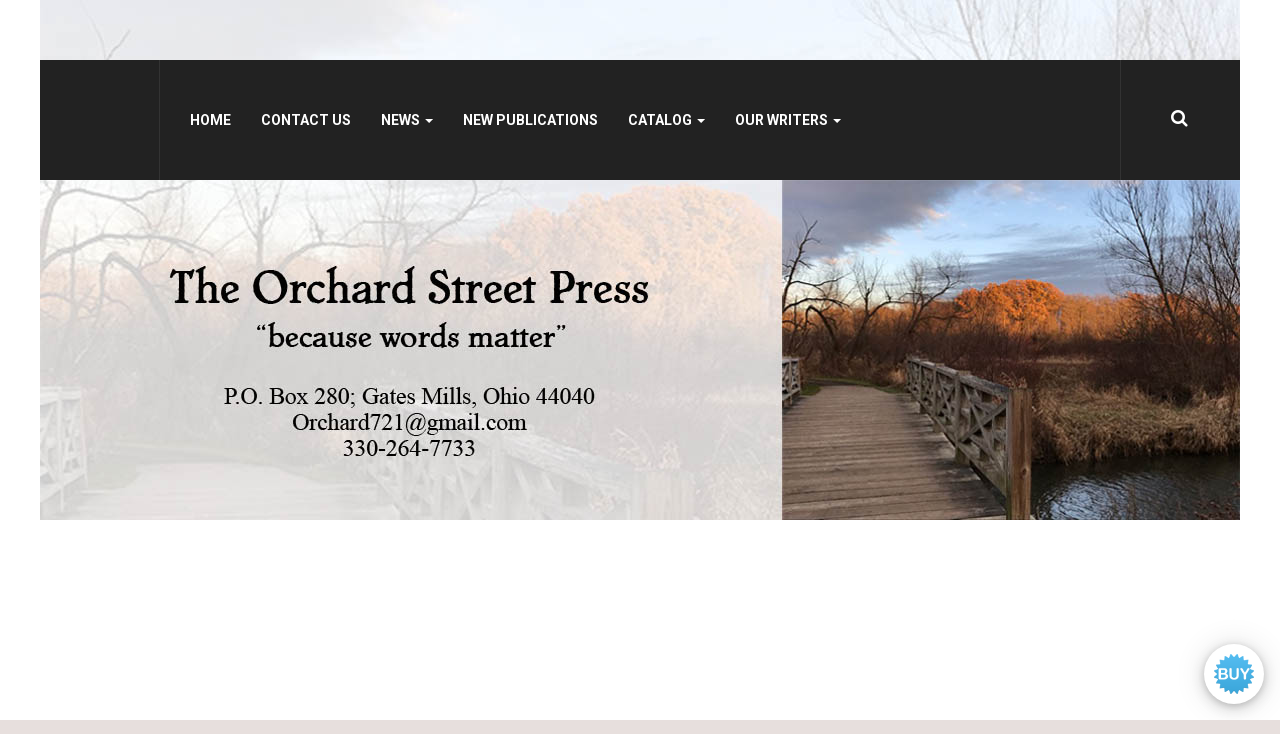

--- FILE ---
content_type: text/html; charset=utf-8
request_url: https://orchpress.com/index.php/en/component/virtuemart/?language=en-GB&start=24
body_size: 10548
content:

<!DOCTYPE html>
<html lang="en-gb" dir="ltr"
	  class='com_virtuemart j31 mm-hover'>
    <head>
	<base href="https://orchpress.com/index.php/en/component/virtuemart/" />
	<meta http-equiv="content-type" content="text/html; charset=utf-8" />
	<meta name="title" content="Welcome to The Orchard Street Press Ltd." />
	<meta name="description" content=". Read more" />
	<meta name="generator" content="Joomla! - Open Source Content Management" />
	<title>Welcome to The Orchard Street Press Ltd.</title>
	<link href="https://orchpress.com/index.php/en/component/virtuemart/?Itemid=0" rel="canonical" />
	<link href="/templates/ja_elicyon/favicon.ico" rel="shortcut icon" type="image/vnd.microsoft.icon" />
	<link href="https://orchpress.com/index.php/en/component/search/?language=en-GB&amp;Itemid=159&amp;format=opensearch" rel="search" title="Search The Orchard Street Press Ltd." type="application/opensearchdescription+xml" />
	<link href="/t3-assets/css/css-cf9a2-35567.css" rel="stylesheet" type="text/css" media="all" />
	<link href="/t3-assets/css/css-3aafb-37904.css" rel="stylesheet" type="text/css" media="all" />
	<link href="//fonts.googleapis.com/css?family=Merriweather:400,700,900,300" rel="stylesheet" type="text/css" />
	<link href="//fonts.googleapis.com/css?family=Roboto:400,500,700" rel="stylesheet" type="text/css" />
	<link href="/t3-assets/css/css-34e58-34817.css" rel="stylesheet" type="text/css" media="all" />
	<link href="/t3-assets/css/css-b0db0-82491.css" rel="stylesheet" type="text/css" media="all" />
	<link href="https://fonts.googleapis.com/icon?family=Material+Icons" rel="stylesheet" type="text/css" />
	<script type="application/json" class="joomla-script-options new">{"csrf.token":"cec2ba780922a92aa0d068466f9456ad","system.paths":{"root":"","base":""}}</script>
	<script src="/t3-assets/js/js-5c1d2-47800.js" type="text/javascript"></script>
	<script src="/components/com_virtuemart/assets/js/jquery-ui.min.js?vmver=1.9.2" type="text/javascript"></script>
	<script src="/t3-assets/js/js-35cc3-35506.js" type="text/javascript"></script>
	<script src="/components/com_virtuemart/assets/js/vmsite.js?vmver=0103d3b6" type="text/javascript"></script>
	<script src="/components/com_virtuemart/assets/js/chosen.jquery.min.js?vmver=0103d3b6" type="text/javascript"></script>
	<script src="/components/com_virtuemart/assets/js/vmprices.js?vmver=0103d3b6" type="text/javascript"></script>
	<script src="/components/com_virtuemart/assets/js/fancybox/jquery.fancybox-1.3.4.pack.js?vmver=0103d3b6" type="text/javascript"></script>
	<script src="/components/com_virtuemart/assets/js/dynupdate.js?vmver=0103d3b6" type="text/javascript"></script>
	<script src="/t3-assets/js/js-666ba-47800.js" type="text/javascript"></script>
	<script type="text/javascript">

		var j2storeURL = 'https://orchpress.com/';
		//<![CDATA[ 
if (typeof Virtuemart === "undefined"){
	var Virtuemart = {};}
var vmSiteurl = 'https://orchpress.com/' ;
Virtuemart.vmSiteurl = vmSiteurl;
var vmLang = '&lang=en';
Virtuemart.vmLang = vmLang; 
var vmLangTag = 'en';
Virtuemart.vmLangTag = vmLangTag;
var Itemid = "";
Virtuemart.addtocart_popup = "1" ; 
var vmCartError = Virtuemart.vmCartError = "There was an error while updating your cart.";
var usefancy = true; //]]>

	</script>

	
<!-- META FOR IOS & HANDHELD -->
	<meta name="viewport" content="width=device-width, initial-scale=1.0, maximum-scale=1.0, user-scalable=no"/>
	<style type="text/stylesheet">
		@-webkit-viewport   { width: device-width; }
		@-moz-viewport      { width: device-width; }
		@-ms-viewport       { width: device-width; }
		@-o-viewport        { width: device-width; }
		@viewport           { width: device-width; }
	</style>
	<script type="text/javascript">
		//<![CDATA[
		if (navigator.userAgent.match(/IEMobile\/10\.0/)) {
			var msViewportStyle = document.createElement("style");
			msViewportStyle.appendChild(
				document.createTextNode("@-ms-viewport{width:auto!important}")
			);
			document.getElementsByTagName("head")[0].appendChild(msViewportStyle);
		}
		//]]>
	</script>
<meta name="HandheldFriendly" content="true"/>
<meta name="apple-mobile-web-app-capable" content="YES"/>
<!-- //META FOR IOS & HANDHELD -->




<!-- Le HTML5 shim and media query for IE8 support -->
<!--[if lt IE 9]>
<script src="//html5shim.googlecode.com/svn/trunk/html5.js"></script>
<script type="text/javascript" src="/plugins/system/t3/base-bs3/js/respond.min.js"></script>
<![endif]-->

<!-- You can add Google Analytics here or use T3 Injection feature -->

</head>

<body class="has-slideshow" >

<div class="t3-wrapper" style="background-image: url(/images/body-bg-white.png)" > <!-- Need this wrapper for off-canvas menu. Remove if you don't use of-canvas -->

  
<!-- HEADER -->
<header id="t3-header" class="wrap t3-header" data-spy="affix" data-offset-top="60">
<div class="container-hd"><div class="container">
	<div class="row">

		<!-- LOGO -->
		<div class="col-xs-12 col-sm-3 logo">
			<div class="logo-image">
				<a href="/" title="The Orchard Street Press Ltd.">
											<img class="logo-img" src="/images/blank-logo.png" alt="The Orchard Street Press Ltd." />
															<span>The Orchard Street Press Ltd.</span>
				</a>
				<small class="site-slogan">because words matter</small>
			</div>
		</div>
		<!-- //LOGO -->

				<!-- HEAD SEARCH -->
		<div class="head-search-wrap ">
			<div class="search">
	<form action="/index.php/en/component/virtuemart/" method="post" class="form-inline form-search">
		<label for="mod-search-searchword126" class="element-invisible">Search ...</label> <input name="searchword" id="mod-search-searchword" aria-label="search" maxlength="200"  class="form-control search-query" type="search" placeholder="Search ..." />		<input type="hidden" name="task" value="search" />
		<input type="hidden" name="option" value="com_search" />
		<input type="hidden" name="Itemid" value="159" />
	</form>
</div>

		</div>
		<!-- //HEAD SEARCH -->
		
					<div class="col-xs-12 col-sm-3 head-right">

								<div class="head-offcanvas  hidden-lg hidden-md">
					
<button class="btn btn-primary off-canvas-toggle  hidden-lg hidden-md" type="button" data-pos="right" data-nav="#t3-off-canvas" data-effect="off-canvas-effect-4">
  <i class="fa fa-bars"></i>
</button>

<!-- OFF-CANVAS SIDEBAR -->
<div id="t3-off-canvas" class="t3-off-canvas  hidden-lg hidden-md">

  <div class="t3-off-canvas-header">
    <h2 class="t3-off-canvas-header-title">Sidebar</h2>
    <button type="button" class="close" data-dismiss="modal" aria-hidden="true">&times;</button>
  </div>

  <div class="t3-off-canvas-body">
    <div class="t3-module module " id="Mod125"><div class="module-inner"><div class="module-ct"><ul class="nav nav-pills nav-stacked menu">
<li class="item-101 default current active"><a href="/index.php/en/" class="">Home</a></li><li class="item-155"><a href="/index.php/en/contact-us" class="">Contact Us</a></li><li class="item-564 deeper dropdown parent"><a href="/index.php/en/news" class=" dropdown-toggle" data-toggle="dropdown">News<em class="caret"></em></a><ul class="dropdown-menu"><li class="item-565"><a href="/index.php/en/news/the-latest2" class="">The Latest</a></li><li class="item-568"><a href="/index.php/en/news/quiet-diamonds-2" class="">Quiet Diamonds</a></li><li class="item-567"><a href="/index.php/en/news/poetry-contest-3" class="">Past Poetry Contests</a></li><li class="item-890"><a href="https://orchpress.com/index.php/en/the-latest/214-the-2023-orchard-street-press-poetry-contest" class="">2025 Poetry Contest </a></li></ul></li><li class="item-668"><a href="/index.php/en/new-publications2" class="">New Publications</a></li><li class="item-669 deeper dropdown parent"><a href="/index.php/en/catalog2" class=" dropdown-toggle" data-toggle="dropdown">Catalog<em class="caret"></em></a><ul class="dropdown-menu"><li class="item-987"><a href="/index.php/en/catalog2/catalog2" class="">Catalog</a></li><li class="item-988"><a href="/index.php/en/catalog2/louis-papas-series" class="">Louis Papes Series</a></li></ul></li><li class="item-943 deeper dropdown parent"><a href="/index.php/en/our-writers-4" class=" dropdown-toggle" data-toggle="dropdown">Our Writers<em class="caret"></em></a><ul class="dropdown-menu"><li class="item-944"><a href="/index.php/en/our-writers-4/introduction" class="">Introduction</a></li><li class="item-945"><a href="/index.php/en/our-writers-4/chapbooks-poems-and-quiet-diamonds-contributors" class="">Publication Contributors</a></li><li class="item-946"><a href="/index.php/en/our-writers-4/malovrh-fenlon-poetry-prize" class="">Malovrh-Fenlon Poetry Prize</a></li><li class="item-563"><a href="/index.php/en/our-writers-4/our-writers-2" class="">Our Writers</a></li></ul></li></ul>
</div></div></div>
  </div>

</div>
<!-- //OFF-CANVAS SIDEBAR -->

				</div>
								
										
				
									<!-- HEAD SEARCH -->
					<div class="head-search ">
						<button type="button" class="btn btn-search">
						  <i class="fa fa-search"></i>
						  <i class="fa fa-close"></i>
						</button>
					</div>
					<!-- //HEAD SEARCH -->
							</div>
		
		<!-- MAIN NAVIGATION -->
		<nav id="t3-mainnav" class="col-xs-12 col-sm-5 col-md-6 col-lg-7 navbar navbar-default t3-mainnav">
			<div class="t3-navbar navbar-collapse collapse">
				<div  class="t3-megamenu"  data-responsive="true">
<ul itemscope itemtype="http://www.schema.org/SiteNavigationElement" class="nav navbar-nav level0">
<li itemprop='name'  data-id="101" data-level="1">
<a itemprop='url' class=""  href="/index.php/en/"   data-target="#">Home </a>

</li>
<li itemprop='name'  data-id="155" data-level="1">
<a itemprop='url' class=""  href="/index.php/en/contact-us"   data-target="#">Contact Us </a>

</li>
<li itemprop='name' class="dropdown mega" data-id="564" data-level="1">
<a itemprop='url' class=" dropdown-toggle"  href="/index.php/en/news"   data-target="#" data-toggle="dropdown">News <em class="caret"></em></a>

<div class="nav-child dropdown-menu mega-dropdown-menu"  ><div class="mega-dropdown-inner">
<div class="row">
<div class="col-xs-12 mega-col-nav" data-width="12"><div class="mega-inner">
<ul itemscope itemtype="http://www.schema.org/SiteNavigationElement" class="mega-nav level1">
<li itemprop='name'  data-id="565" data-level="2">
<a itemprop='url' class=""  href="/index.php/en/news/the-latest2"   data-target="#">The Latest </a>

</li>
<li itemprop='name'  data-id="568" data-level="2">
<a itemprop='url' class=""  href="/index.php/en/news/quiet-diamonds-2"   data-target="#">Quiet Diamonds </a>

</li>
<li itemprop='name'  data-id="567" data-level="2">
<a itemprop='url' class=""  href="/index.php/en/news/poetry-contest-3"   data-target="#">Past Poetry Contests </a>

</li>
<li itemprop='name'  data-id="890" data-level="2">
<a itemprop='url' class=""  href="https://orchpress.com/index.php/en/the-latest/214-the-2023-orchard-street-press-poetry-contest"   data-target="#">2025 Poetry Contest</a>

</li>
</ul>
</div></div>
</div>
</div></div>
</li>
<li itemprop='name'  data-id="668" data-level="1">
<a itemprop='url' class=""  href="/index.php/en/new-publications2"   data-target="#">New Publications </a>

</li>
<li itemprop='name' class="dropdown mega" data-id="669" data-level="1">
<a itemprop='url' class=" dropdown-toggle"  href="/index.php/en/catalog2"   data-target="#" data-toggle="dropdown">Catalog <em class="caret"></em></a>

<div class="nav-child dropdown-menu mega-dropdown-menu"  ><div class="mega-dropdown-inner">
<div class="row">
<div class="col-xs-12 mega-col-nav" data-width="12"><div class="mega-inner">
<ul itemscope itemtype="http://www.schema.org/SiteNavigationElement" class="mega-nav level1">
<li itemprop='name'  data-id="987" data-level="2">
<a itemprop='url' class=""  href="/index.php/en/catalog2/catalog2"   data-target="#">Catalog </a>

</li>
<li itemprop='name'  data-id="988" data-level="2">
<a itemprop='url' class=""  href="/index.php/en/catalog2/louis-papas-series"   data-target="#">Louis Papes Series </a>

</li>
</ul>
</div></div>
</div>
</div></div>
</li>
<li itemprop='name' class="dropdown mega" data-id="943" data-level="1">
<a itemprop='url' class=" dropdown-toggle"  href="/index.php/en/our-writers-4"   data-target="#" data-toggle="dropdown">Our Writers <em class="caret"></em></a>

<div class="nav-child dropdown-menu mega-dropdown-menu"  ><div class="mega-dropdown-inner">
<div class="row">
<div class="col-xs-12 mega-col-nav" data-width="12"><div class="mega-inner">
<ul itemscope itemtype="http://www.schema.org/SiteNavigationElement" class="mega-nav level1">
<li itemprop='name'  data-id="944" data-level="2">
<a itemprop='url' class=""  href="/index.php/en/our-writers-4/introduction"   data-target="#">Introduction </a>

</li>
<li itemprop='name'  data-id="945" data-level="2">
<a itemprop='url' class=""  href="/index.php/en/our-writers-4/chapbooks-poems-and-quiet-diamonds-contributors"   data-target="#">Publication Contributors </a>

</li>
<li itemprop='name'  data-id="946" data-level="2">
<a itemprop='url' class=""  href="/index.php/en/our-writers-4/malovrh-fenlon-poetry-prize"   data-target="#">Malovrh-Fenlon Poetry Prize </a>

</li>
<li itemprop='name'  data-id="563" data-level="2">
<a itemprop='url' class=""  href="/index.php/en/our-writers-4/our-writers-2"   data-target="#">Our Writers </a>

</li>
</ul>
</div></div>
</div>
</div></div>
</li>
</ul>
</div>

			</div>
		</nav>
		<!-- //MAIN NAVIGATION -->

	</div>
</div></div>

<!-- Brand and toggle get grouped for better mobile display -->

</header>
<!-- //HEADER -->

  
	<!-- SLIDESHOW -->
	<div class="wrap t3-slideshow ">
    <div class="container-hd">
			

<div class="custom"  >
	<p><img src="/images/slideshow_banner.jpg" alt="slideshow banner" width="100%" height="100%" style="display: block; margin-left: auto; margin-right: auto;" /></p></div>

    </div>
	</div>
	<!-- //SLIDESHOW -->

  
  


  


  <div class="container-hd">

    


    
	<!-- SPOTLIGHT 1 -->
	<div class="t3-sl t3-sl-1">
				<!-- SPOTLIGHT -->
	<div class="t3-spotlight t3-spotlight-1  row equal-height equal-height-child">
					<div class="col  col-lg-4 col-md-12 col-sm-12 col-xs-12">
								<div class="t3-module module " id="Mod239"><div class="module-inner"><div class="module-ct"><div id="floatingbtn" class="tooltip_dark"></div>
<script>
    jQuery(document).ready(function(){
        var links = [
                        {
                "bgcolor":"#ffffff",
                "icon":"<img class='main_item_icon_custom' src='/images/buy2.png' alt=''/>",
                "color":"#ffffff",
            },
                        {
                "tooltip":"New Publications",
                "url":"https://www.orchpress.com/index.php/en/new-publications2",
                "bgcolor":"#4285f4",
                "color":"#ffffff",
                "icon":""
            },
                        {
                "tooltip":"Catalog (previous releases)",
                "url":"https://www.orchpress.com/index.php/en/catalog2",
                "bgcolor":"#4285f4",
                "color":"#ffffff",
                "icon":""
            },
                    ];
        var options = {
            rotate: true        };
        jQuery('#floatingbtn').jqueryFab(links, options);
    })
</script>

</div></div></div>
							</div>
					<div class="col  col-lg-4 col-md-6 col-sm-6 col-xs-12">
								&nbsp;
							</div>
					<div class="col  col-lg-4 col-md-6 col-sm-6 col-xs-12">
								&nbsp;
							</div>
			</div>
<!-- SPOTLIGHT -->
	</div>
	<!-- //SPOTLIGHT 1 -->


    

<div id="t3-mainbody" class="container t3-mainbody">
	<div class="row">

		<!-- MAIN CONTENT -->
		<div id="t3-content" class="t3-content col-xs-12">
						<div id="system-message-container">
	</div>

						 <div class="category-view">
<h1></h1>
<div class="category_description">
	</div>

<div class="category-view">

  <div class="row">
            <div class="category floatleft width50 vertical-separator">
      <div class="spacer">
		<a href="/index.php/en/component/virtuemart/new-publications" title="New Publications">
			<div class="category-image">
				<img  loading="lazy"  src="/images/stories/virtuemart/category/resized/new-publications_0x400.jpg"  alt="new-publications"  />			 </div>
			<h2>
			  New Publications			</h2>
		</a>
      </div>
    </div>
	    		<div class="clear"></div>
	</div>
	</div><div class="browse-view">

<div class="orderby-displaynumber">
	<div class="floatleft vm-order-list">
		<div class="orderlistcontainer"><div class="title">Sort by</div><div class="activeOrder"><a title="-/+" href="/index.php/en/component/virtuemart/?language=en-GB&keyword=&dir=ASC&start=24">Product Creation Date -/+</a></div><div class="orderlist"><div><a title="Product Name" href="/index.php/en/component/virtuemart/?language=en-GB&keyword=&orderby=product_name&start=24">Product Name</a></div><div><a title="Author name" href="/index.php/en/component/virtuemart/?language=en-GB&keyword=&orderby=mf_name&start=24">Author name</a></div><div><a title="Product Price" href="/index.php/en/component/virtuemart/?language=en-GB&keyword=&orderby=product_price&start=24">Product Price</a></div></div></div>		 <div class="orderlistcontainer"><div class="title">Author: </div><div class="activeOrder">Select author</div><div class="orderlist"><div><a title="Ben Onachila" href="/index.php/en/component/virtuemart/?language=en-GB&keyword=&virtuemart_manufacturer_id=26&start=24">Ben Onachila</a></div><div><a title="Bill Griffin" href="/index.php/en/component/virtuemart/?language=en-GB&keyword=&virtuemart_manufacturer_id=20&start=24">Bill Griffin</a></div><div><a title="Bob Wickless" href="/index.php/en/component/virtuemart/?language=en-GB&keyword=&virtuemart_manufacturer_id=38&start=24">Bob Wickless</a></div><div><a title="Carolyn Dahl" href="/index.php/en/component/virtuemart/?language=en-GB&keyword=&virtuemart_manufacturer_id=14&start=24">Carolyn Dahl</a></div><div><a title="Craig McVay" href="/index.php/en/component/virtuemart/?language=en-GB&keyword=&virtuemart_manufacturer_id=11&start=24">Craig McVay</a></div><div><a title="Douglas M. Smith" href="/index.php/en/component/virtuemart/?language=en-GB&keyword=&virtuemart_manufacturer_id=17&start=24">Douglas M. Smith</a></div><div><a title="Duane Niatum" href="/index.php/en/component/virtuemart/?language=en-GB&keyword=&virtuemart_manufacturer_id=12&start=24">Duane Niatum</a></div><div><a title="Elizabeth Chapman" href="/index.php/en/component/virtuemart/?language=en-GB&keyword=&virtuemart_manufacturer_id=35&start=24">Elizabeth Chapman</a></div><div><a title="Gary Boelhower" href="/index.php/en/component/virtuemart/?language=en-GB&keyword=&virtuemart_manufacturer_id=8&start=24">Gary Boelhower</a></div><div><a title="Glen Mazis" href="/index.php/en/component/virtuemart/?language=en-GB&keyword=&virtuemart_manufacturer_id=5&start=24">Glen Mazis</a></div><div><a title="Joanne Lehman" href="/index.php/en/component/virtuemart/?language=en-GB&keyword=&virtuemart_manufacturer_id=23&start=24">Joanne Lehman</a></div><div><a title="Joe Cheslock" href="/index.php/en/component/virtuemart/?language=en-GB&keyword=&virtuemart_manufacturer_id=27&start=24">Joe Cheslock</a></div><div><a title="John P. (Jack) Kristofco" href="/index.php/en/component/virtuemart/?language=en-GB&keyword=&virtuemart_manufacturer_id=6&start=24">John P. (Jack) Kristofco</a></div><div><a title="Joyce S. Brown" href="/index.php/en/component/virtuemart/?language=en-GB&keyword=&virtuemart_manufacturer_id=21&start=24">Joyce S. Brown</a></div><div><a title="Kiara Nicole Letcher" href="/index.php/en/component/virtuemart/?language=en-GB&keyword=&virtuemart_manufacturer_id=15&start=24">Kiara Nicole Letcher</a></div><div><a title="Larsen Bowker" href="/index.php/en/component/virtuemart/?language=en-GB&keyword=&virtuemart_manufacturer_id=34&start=24">Larsen Bowker</a></div><div><a title="Lew Forester" href="/index.php/en/component/virtuemart/?language=en-GB&keyword=&virtuemart_manufacturer_id=7&start=24">Lew Forester</a></div><div><a title="Linda M. Fisher" href="/index.php/en/component/virtuemart/?language=en-GB&keyword=&virtuemart_manufacturer_id=36&start=24">Linda M. Fisher</a></div><div><a title="Mark Louis Lehman" href="/index.php/en/component/virtuemart/?language=en-GB&keyword=&virtuemart_manufacturer_id=10&start=24">Mark Louis Lehman</a></div><div><a title="Mary Ann Honaker" href="/index.php/en/component/virtuemart/?language=en-GB&keyword=&virtuemart_manufacturer_id=9&start=24">Mary Ann Honaker</a></div><div><a title="Mary Hotlen" href="/index.php/en/component/virtuemart/?language=en-GB&keyword=&virtuemart_manufacturer_id=30&start=24">Mary Hotlen</a></div><div><a title="Megan Anderson Bohigian" href="/index.php/en/component/virtuemart/?language=en-GB&keyword=&virtuemart_manufacturer_id=24&start=24">Megan Anderson Bohigian</a></div><div><a title="Orchard Street Press Ltd." href="/index.php/en/component/virtuemart/?language=en-GB&keyword=&virtuemart_manufacturer_id=18&start=24">Orchard Street Press Ltd.</a></div><div><a title="Patrick Synan" href="/index.php/en/component/virtuemart/?language=en-GB&keyword=&virtuemart_manufacturer_id=13&start=24">Patrick Synan</a></div><div><a title="Peter C. Leverich" href="/index.php/en/component/virtuemart/?language=en-GB&keyword=&virtuemart_manufacturer_id=16&start=24">Peter C. Leverich</a></div><div><a title="Scott Gregory" href="/index.php/en/component/virtuemart/?language=en-GB&keyword=&virtuemart_manufacturer_id=31&start=24">Scott Gregory</a></div><div><a title="Sean Lause’" href="/index.php/en/component/virtuemart/?language=en-GB&keyword=&virtuemart_manufacturer_id=19&start=24">Sean Lause’</a></div><div><a title="Stepanie Baird" href="/index.php/en/component/virtuemart/?language=en-GB&keyword=&virtuemart_manufacturer_id=33&start=24">Stepanie Baird</a></div><div><a title="Susan Christine Waters" href="/index.php/en/component/virtuemart/?language=en-GB&keyword=&virtuemart_manufacturer_id=28&start=24">Susan Christine Waters</a></div><div><a title="Susanne Freeman" href="/index.php/en/component/virtuemart/?language=en-GB&keyword=&virtuemart_manufacturer_id=29&start=24">Susanne Freeman</a></div><div><a title="Thomas A. West" href="/index.php/en/component/virtuemart/?language=en-GB&keyword=&virtuemart_manufacturer_id=22&start=24">Thomas A. West</a></div></div></div><div class="clear"></div>	</div>
	<div class="vm-pagination vm-pagination-top">
		<ul><li class="pagination-start"><a  title="Start" href="/index.php/en/component/virtuemart/?language=en-GB&amp;start=0" class="pagenav">Start</a></li><li class="pagination-prev"><a rel="prev" title="Prev" href="/index.php/en/component/virtuemart/?language=en-GB&amp;start=0" class="pagenav">Prev</a></li><li><a  title="1" href="/index.php/en/component/virtuemart/?language=en-GB&amp;start=0" class="pagenav">1</a></li><li><span class="pagenav">2</span></li><li class="pagination-next"><span class="pagenav">Next</span></li><li class="pagination-end"><span class="pagenav">End</span></li></ul>		<span class="vm-page-counter">Page 2 of 2</span>
	</div>
	<div class="floatright display-number">
Results 25 - 37 of 37<br/><select id="limit" name="limit" class="inputbox" size="1" onchange="window.top.location.href=this.options[this.selectedIndex].value">
	<option value="/index.php/en/component/virtuemart/?language=en-GB&amp;start=24&amp;Itemid=&amp;limit=15">15</option>
	<option value="/index.php/en/component/virtuemart/?language=en-GB&amp;start=24&amp;Itemid=&amp;limit=24" selected="selected">24</option>
	<option value="/index.php/en/component/virtuemart/?language=en-GB&amp;start=24&amp;Itemid=&amp;limit=30">30</option>
	<option value="/index.php/en/component/virtuemart/?language=en-GB&amp;start=24&amp;Itemid=&amp;limit=60">60</option>
	<option value="/index.php/en/component/virtuemart/?language=en-GB&amp;start=24&amp;Itemid=&amp;limit=150">150</option>
</select>
</div>


	<div class="clear"></div>
</div> <!-- end of orderby-displaynumber -->

		<div class="row equal-height equal-height-child">
			<div class="product vm-col vm-col-3 vertical-separator col">
		<div class="spacer">
			<div class="vm-product-media-container">

					<a title="Fountain Nook" href="/index.php/en/component/virtuemart/new-publications/catalog/fountain-nook-detail">
						<img  class="browseProductImage"  loading="lazy"  src="/images/stories/virtuemart/product/resized/Fountain_Nook_0x400.jpg"  alt="Fountain_Nook"  />					</a>

			</div>

			<div class="vm-product-rating-container">
						<div class="ratingbox dummy" title="Not Rated Yet" >

		</div>
				</div>


				<div class="vm-product-descr-container-1">
					<h2><a href="/index.php/en/component/virtuemart/new-publications/catalog/fountain-nook-detail" >Fountain Nook</a></h2>

          
										<p class="product_s_desc">
						2018											</p>
							</div>


						<div class="vm3pr-1"> <div class="product-price salesprice" id="productPrice43">
	<span class="price-crossed" ></span><div class="PricesalesPrice vm-display vm-price-value"><span class="vm-price-desc">Sales price: </span><span class="PricesalesPrice">$15.00</span></div></div>

				<div class="clear"></div>
			</div>
						<div class="vm3pr-0"> 	<div class="addtocart-area">
		<form method="post" class="product js-recalculate" action="/index.php/en/component/virtuemart/" autocomplete="off" >
			<div class="vm-customfields-wrap">
							</div>			
				
	<div class="addtocart-bar">
								<!-- <label for="quantity43" class="quantity_box">Quantity: </label> -->
				<div class="quantity-wrap">
					<span class="quantity-box">
						<input type="text" class="quantity-input js-recalculate" name="quantity[]"
						data-errStr="You can buy this product only in multiples of %s pieces!"
						value="1" init="1" step="1"  />
					</span>

					<span class="quantity-controls js-recalculate">
						<input type="button" class="quantity-controls quantity-plus"/>
						<input type="button" class="quantity-controls quantity-minus"/>
					</span>
				</div>
			<span class="addtocart-button">
				<input type="submit" name="addtocart" class="addtocart-button" value="Add to Cart" title="Add to Cart" />				</span> 			<input type="hidden" name="virtuemart_product_id[]" value="43"/>
			<noscript><input type="hidden" name="task" value="add"/></noscript> 
	</div>			<input type="hidden" name="option" value="com_virtuemart"/>
			<input type="hidden" name="view" value="cart"/>
			<input type="hidden" name="virtuemart_product_id[]" value="43"/>
			<input type="hidden" name="pname" value="Fountain Nook"/>
			<input type="hidden" name="pid" value="43"/>
					</form>

	</div>

			</div>

			<!--
      <div class="vm-details-button">
							</div>
      -->

		</div>
	</div>

		<div class="product vm-col vm-col-3 vertical-separator col">
		<div class="spacer">
			<div class="vm-product-media-container">

					<a title="Quiet Diamonds, 2018" href="/index.php/en/component/virtuemart/new-publications/catalog/quiet-diamonds,-2018-detail">
						<img  class="browseProductImage"  loading="lazy"  src="/images/stories/virtuemart/product/resized/Quiet_Diamonds6_0x400.jpg"  alt="Quiet_Diamonds6"  />					</a>

			</div>

			<div class="vm-product-rating-container">
						<div class="ratingbox dummy" title="Not Rated Yet" >

		</div>
				</div>


				<div class="vm-product-descr-container-1">
					<h2><a href="/index.php/en/component/virtuemart/new-publications/catalog/quiet-diamonds,-2018-detail" >Quiet Diamonds, 2018</a></h2>

          
										<p class="product_s_desc">
						2018											</p>
							</div>


						<div class="vm3pr-1"> <div class="product-price salesprice" id="productPrice44">
	<span class="price-crossed" ></span><div class="PricesalesPrice vm-display vm-price-value"><span class="vm-price-desc">Sales price: </span><span class="PricesalesPrice">$15.00</span></div></div>

				<div class="clear"></div>
			</div>
						<div class="vm3pr-0"> 	<div class="addtocart-area">
		<form method="post" class="product js-recalculate" action="/index.php/en/component/virtuemart/" autocomplete="off" >
			<div class="vm-customfields-wrap">
							</div>			
				
	<div class="addtocart-bar">
								<!-- <label for="quantity44" class="quantity_box">Quantity: </label> -->
				<div class="quantity-wrap">
					<span class="quantity-box">
						<input type="text" class="quantity-input js-recalculate" name="quantity[]"
						data-errStr="You can buy this product only in multiples of %s pieces!"
						value="1" init="1" step="1"  />
					</span>

					<span class="quantity-controls js-recalculate">
						<input type="button" class="quantity-controls quantity-plus"/>
						<input type="button" class="quantity-controls quantity-minus"/>
					</span>
				</div>
			<span class="addtocart-button">
				<input type="submit" name="addtocart" class="addtocart-button" value="Add to Cart" title="Add to Cart" />				</span> 			<input type="hidden" name="virtuemart_product_id[]" value="44"/>
			<noscript><input type="hidden" name="task" value="add"/></noscript> 
	</div>			<input type="hidden" name="option" value="com_virtuemart"/>
			<input type="hidden" name="view" value="cart"/>
			<input type="hidden" name="virtuemart_product_id[]" value="44"/>
			<input type="hidden" name="pname" value="Quiet Diamonds, 2018"/>
			<input type="hidden" name="pid" value="44"/>
					</form>

	</div>

			</div>

			<!--
      <div class="vm-details-button">
							</div>
      -->

		</div>
	</div>

		<div class="product vm-col vm-col-3  col">
		<div class="spacer">
			<div class="vm-product-media-container">

					<a title="Vanishing Point" href="/index.php/en/component/virtuemart/new-publications/catalog/vanishing-point-detail">
						<img  class="browseProductImage"  loading="lazy"  src="/images/stories/virtuemart/product/resized/Vanishing_Point_0x400.jpg"  alt="Vanishing_Point"  />					</a>

			</div>

			<div class="vm-product-rating-container">
						<div class="ratingbox dummy" title="Not Rated Yet" >

		</div>
				</div>


				<div class="vm-product-descr-container-1">
					<h2><a href="/index.php/en/component/virtuemart/new-publications/catalog/vanishing-point-detail" >Vanishing Point</a></h2>

          
										<p class="product_s_desc">
						2018											</p>
							</div>


						<div class="vm3pr-1"> <div class="product-price salesprice" id="productPrice45">
	<span class="price-crossed" ></span><div class="PricesalesPrice vm-display vm-price-value"><span class="vm-price-desc">Sales price: </span><span class="PricesalesPrice">$12.00</span></div></div>

				<div class="clear"></div>
			</div>
						<div class="vm3pr-0"> 	<div class="addtocart-area">
		<form method="post" class="product js-recalculate" action="/index.php/en/component/virtuemart/" autocomplete="off" >
			<div class="vm-customfields-wrap">
							</div>			
				
	<div class="addtocart-bar">
								<!-- <label for="quantity45" class="quantity_box">Quantity: </label> -->
				<div class="quantity-wrap">
					<span class="quantity-box">
						<input type="text" class="quantity-input js-recalculate" name="quantity[]"
						data-errStr="You can buy this product only in multiples of %s pieces!"
						value="1" init="1" step="1"  />
					</span>

					<span class="quantity-controls js-recalculate">
						<input type="button" class="quantity-controls quantity-plus"/>
						<input type="button" class="quantity-controls quantity-minus"/>
					</span>
				</div>
			<span class="addtocart-button">
				<input type="submit" name="addtocart" class="addtocart-button" value="Add to Cart" title="Add to Cart" />				</span> 			<input type="hidden" name="virtuemart_product_id[]" value="45"/>
			<noscript><input type="hidden" name="task" value="add"/></noscript> 
	</div>			<input type="hidden" name="option" value="com_virtuemart"/>
			<input type="hidden" name="view" value="cart"/>
			<input type="hidden" name="virtuemart_product_id[]" value="45"/>
			<input type="hidden" name="pname" value="Vanishing Point"/>
			<input type="hidden" name="pid" value="45"/>
					</form>

	</div>

			</div>

			<!--
      <div class="vm-details-button">
							</div>
      -->

		</div>
	</div>

	    <div class="clear"></div>
  </div>
      	<div class="horizontal-separator"></div>
			<div class="row equal-height equal-height-child">
			<div class="product vm-col vm-col-3 vertical-separator col">
		<div class="spacer">
			<div class="vm-product-media-container">

					<a title="Blind Season" href="/index.php/en/component/virtuemart/new-publications/catalog/blind-season-detail">
						<img  class="browseProductImage"  loading="lazy"  src="/images/stories/virtuemart/product/resized/Blind_Season_0x400.jpg"  alt="Blind_Season"  />					</a>

			</div>

			<div class="vm-product-rating-container">
						<div class="ratingbox dummy" title="Not Rated Yet" >

		</div>
				</div>


				<div class="vm-product-descr-container-1">
					<h2><a href="/index.php/en/component/virtuemart/new-publications/catalog/blind-season-detail" >Blind Season</a></h2>

          
										<p class="product_s_desc">
						2018											</p>
							</div>


						<div class="vm3pr-1"> <div class="product-price salesprice" id="productPrice46">
	<span class="price-crossed" ></span><div class="PricesalesPrice vm-display vm-price-value"><span class="vm-price-desc">Sales price: </span><span class="PricesalesPrice">$12.00</span></div></div>

				<div class="clear"></div>
			</div>
						<div class="vm3pr-0"> 	<div class="addtocart-area">
		<form method="post" class="product js-recalculate" action="/index.php/en/component/virtuemart/" autocomplete="off" >
			<div class="vm-customfields-wrap">
							</div>			
				
	<div class="addtocart-bar">
								<!-- <label for="quantity46" class="quantity_box">Quantity: </label> -->
				<div class="quantity-wrap">
					<span class="quantity-box">
						<input type="text" class="quantity-input js-recalculate" name="quantity[]"
						data-errStr="You can buy this product only in multiples of %s pieces!"
						value="1" init="1" step="1"  />
					</span>

					<span class="quantity-controls js-recalculate">
						<input type="button" class="quantity-controls quantity-plus"/>
						<input type="button" class="quantity-controls quantity-minus"/>
					</span>
				</div>
			<span class="addtocart-button">
				<input type="submit" name="addtocart" class="addtocart-button" value="Add to Cart" title="Add to Cart" />				</span> 			<input type="hidden" name="virtuemart_product_id[]" value="46"/>
			<noscript><input type="hidden" name="task" value="add"/></noscript> 
	</div>			<input type="hidden" name="option" value="com_virtuemart"/>
			<input type="hidden" name="view" value="cart"/>
			<input type="hidden" name="virtuemart_product_id[]" value="46"/>
			<input type="hidden" name="pname" value="Blind Season"/>
			<input type="hidden" name="pid" value="46"/>
					</form>

	</div>

			</div>

			<!--
      <div class="vm-details-button">
							</div>
      -->

		</div>
	</div>

		<div class="product vm-col vm-col-3 vertical-separator col">
		<div class="spacer">
			<div class="vm-product-media-container">

					<a title="Anubis Stands Close By" href="/index.php/en/component/virtuemart/new-publications/catalog/anubis-stands-close-by-detail">
						<img  class="browseProductImage"  loading="lazy"  src="/images/stories/virtuemart/product/resized/Anubis_Stands_Close_By_0x400.jpg"  alt="Anubis_Stands_Close_By"  />					</a>

			</div>

			<div class="vm-product-rating-container">
						<div class="ratingbox dummy" title="Not Rated Yet" >

		</div>
				</div>


				<div class="vm-product-descr-container-1">
					<h2><a href="/index.php/en/component/virtuemart/new-publications/catalog/anubis-stands-close-by-detail" >Anubis Stands Close By</a></h2>

          
										<p class="product_s_desc">
						2018											</p>
							</div>


						<div class="vm3pr-1"> <div class="product-price salesprice" id="productPrice47">
	<span class="price-crossed" ></span><div class="PricesalesPrice vm-display vm-price-value"><span class="vm-price-desc">Sales price: </span><span class="PricesalesPrice">$12.00</span></div></div>

				<div class="clear"></div>
			</div>
						<div class="vm3pr-0"> 	<div class="addtocart-area">
		<form method="post" class="product js-recalculate" action="/index.php/en/component/virtuemart/" autocomplete="off" >
			<div class="vm-customfields-wrap">
							</div>			
				
	<div class="addtocart-bar">
								<!-- <label for="quantity47" class="quantity_box">Quantity: </label> -->
				<div class="quantity-wrap">
					<span class="quantity-box">
						<input type="text" class="quantity-input js-recalculate" name="quantity[]"
						data-errStr="You can buy this product only in multiples of %s pieces!"
						value="1" init="1" step="1"  />
					</span>

					<span class="quantity-controls js-recalculate">
						<input type="button" class="quantity-controls quantity-plus"/>
						<input type="button" class="quantity-controls quantity-minus"/>
					</span>
				</div>
			<span class="addtocart-button">
				<input type="submit" name="addtocart" class="addtocart-button" value="Add to Cart" title="Add to Cart" />				</span> 			<input type="hidden" name="virtuemart_product_id[]" value="47"/>
			<noscript><input type="hidden" name="task" value="add"/></noscript> 
	</div>			<input type="hidden" name="option" value="com_virtuemart"/>
			<input type="hidden" name="view" value="cart"/>
			<input type="hidden" name="virtuemart_product_id[]" value="47"/>
			<input type="hidden" name="pname" value="Anubis Stands Close By"/>
			<input type="hidden" name="pid" value="47"/>
					</form>

	</div>

			</div>

			<!--
      <div class="vm-details-button">
							</div>
      -->

		</div>
	</div>

		<div class="product vm-col vm-col-3  col">
		<div class="spacer">
			<div class="vm-product-media-container">

					<a title="Homecoming" href="/index.php/en/component/virtuemart/new-publications/catalog/homecoming-detail">
						<img  class="browseProductImage"  loading="lazy"  src="/images/stories/virtuemart/product/resized/Homecoming_0x400.jpg"  alt="Homecoming"  />					</a>

			</div>

			<div class="vm-product-rating-container">
						<div class="ratingbox dummy" title="Not Rated Yet" >

		</div>
				</div>


				<div class="vm-product-descr-container-1">
					<h2><a href="/index.php/en/component/virtuemart/new-publications/catalog/homecoming-detail" >Homecoming</a></h2>

          
										<p class="product_s_desc">
						2018											</p>
							</div>


						<div class="vm3pr-1"> <div class="product-price salesprice" id="productPrice48">
	<span class="price-crossed" ></span><div class="PricesalesPrice vm-display vm-price-value"><span class="vm-price-desc">Sales price: </span><span class="PricesalesPrice">$12.00</span></div></div>

				<div class="clear"></div>
			</div>
						<div class="vm3pr-0"> 	<div class="addtocart-area">
		<form method="post" class="product js-recalculate" action="/index.php/en/component/virtuemart/" autocomplete="off" >
			<div class="vm-customfields-wrap">
							</div>			
				
	<div class="addtocart-bar">
								<!-- <label for="quantity48" class="quantity_box">Quantity: </label> -->
				<div class="quantity-wrap">
					<span class="quantity-box">
						<input type="text" class="quantity-input js-recalculate" name="quantity[]"
						data-errStr="You can buy this product only in multiples of %s pieces!"
						value="1" init="1" step="1"  />
					</span>

					<span class="quantity-controls js-recalculate">
						<input type="button" class="quantity-controls quantity-plus"/>
						<input type="button" class="quantity-controls quantity-minus"/>
					</span>
				</div>
			<span class="addtocart-button">
				<input type="submit" name="addtocart" class="addtocart-button" value="Add to Cart" title="Add to Cart" />				</span> 			<input type="hidden" name="virtuemart_product_id[]" value="48"/>
			<noscript><input type="hidden" name="task" value="add"/></noscript> 
	</div>			<input type="hidden" name="option" value="com_virtuemart"/>
			<input type="hidden" name="view" value="cart"/>
			<input type="hidden" name="virtuemart_product_id[]" value="48"/>
			<input type="hidden" name="pname" value="Homecoming"/>
			<input type="hidden" name="pid" value="48"/>
					</form>

	</div>

			</div>

			<!--
      <div class="vm-details-button">
							</div>
      -->

		</div>
	</div>

	    <div class="clear"></div>
  </div>
      	<div class="horizontal-separator"></div>
			<div class="row equal-height equal-height-child">
			<div class="product vm-col vm-col-3 vertical-separator col">
		<div class="spacer">
			<div class="vm-product-media-container">

					<a title="The Timekeeper’s Garden  " href="/index.php/en/component/virtuemart/new-publications/catalog/the-timekeeper-s-garden-detail">
						<img  class="browseProductImage"  loading="lazy"  src="/images/stories/virtuemart/product/resized/The_Timekeepers_Garden_0x400.jpg"  alt="The_Timekeepers_Garden"  />					</a>

			</div>

			<div class="vm-product-rating-container">
						<div class="ratingbox dummy" title="Not Rated Yet" >

		</div>
				</div>


				<div class="vm-product-descr-container-1">
					<h2><a href="/index.php/en/component/virtuemart/new-publications/catalog/the-timekeeper-s-garden-detail" >The Timekeeper’s Garden  </a></h2>

          
										<p class="product_s_desc">
						2016-17											</p>
							</div>


						<div class="vm3pr-1"> <div class="product-price salesprice" id="productPrice49">
	<span class="price-crossed" ></span><div class="PricesalesPrice vm-display vm-price-value"><span class="vm-price-desc">Sales price: </span><span class="PricesalesPrice">$12.00</span></div></div>

				<div class="clear"></div>
			</div>
						<div class="vm3pr-0"> 	<div class="addtocart-area">
		<form method="post" class="product js-recalculate" action="/index.php/en/component/virtuemart/" autocomplete="off" >
			<div class="vm-customfields-wrap">
							</div>			
				
	<div class="addtocart-bar">
								<!-- <label for="quantity49" class="quantity_box">Quantity: </label> -->
				<div class="quantity-wrap">
					<span class="quantity-box">
						<input type="text" class="quantity-input js-recalculate" name="quantity[]"
						data-errStr="You can buy this product only in multiples of %s pieces!"
						value="1" init="1" step="1"  />
					</span>

					<span class="quantity-controls js-recalculate">
						<input type="button" class="quantity-controls quantity-plus"/>
						<input type="button" class="quantity-controls quantity-minus"/>
					</span>
				</div>
			<span class="addtocart-button">
				<input type="submit" name="addtocart" class="addtocart-button" value="Add to Cart" title="Add to Cart" />				</span> 			<input type="hidden" name="virtuemart_product_id[]" value="49"/>
			<noscript><input type="hidden" name="task" value="add"/></noscript> 
	</div>			<input type="hidden" name="option" value="com_virtuemart"/>
			<input type="hidden" name="view" value="cart"/>
			<input type="hidden" name="virtuemart_product_id[]" value="49"/>
			<input type="hidden" name="pname" value="The Timekeeper’s Garden  "/>
			<input type="hidden" name="pid" value="49"/>
					</form>

	</div>

			</div>

			<!--
      <div class="vm-details-button">
							</div>
      -->

		</div>
	</div>

		<div class="product vm-col vm-col-3 vertical-separator col">
		<div class="spacer">
			<div class="vm-product-media-container">

					<a title="if you follow a crooked river…" href="/index.php/en/component/virtuemart/new-publications/catalog/if-you-follow-a-crooked-river-detail">
						<img  class="browseProductImage"  loading="lazy"  src="/images/stories/virtuemart/product/resized/if-you-follow-a-crooked-river-cover_0x400.jpg"  alt="if-you-follow-a-crooked-river-cover"  />					</a>

			</div>

			<div class="vm-product-rating-container">
						<div class="ratingbox dummy" title="Not Rated Yet" >

		</div>
				</div>


				<div class="vm-product-descr-container-1">
					<h2><a href="/index.php/en/component/virtuemart/new-publications/catalog/if-you-follow-a-crooked-river-detail" >if you follow a crooked river…</a></h2>

          
										<p class="product_s_desc">
						2016-17											</p>
							</div>


						<div class="vm3pr-1"> <div class="product-price salesprice" id="productPrice50">
	<span class="price-crossed" ></span><div class="PricesalesPrice vm-display vm-price-value"><span class="vm-price-desc">Sales price: </span><span class="PricesalesPrice">$12.00</span></div></div>

				<div class="clear"></div>
			</div>
						<div class="vm3pr-0"> 	<div class="addtocart-area">
		<form method="post" class="product js-recalculate" action="/index.php/en/component/virtuemart/" autocomplete="off" >
			<div class="vm-customfields-wrap">
							</div>			
				
	<div class="addtocart-bar">
								<!-- <label for="quantity50" class="quantity_box">Quantity: </label> -->
				<div class="quantity-wrap">
					<span class="quantity-box">
						<input type="text" class="quantity-input js-recalculate" name="quantity[]"
						data-errStr="You can buy this product only in multiples of %s pieces!"
						value="1" init="1" step="1"  />
					</span>

					<span class="quantity-controls js-recalculate">
						<input type="button" class="quantity-controls quantity-plus"/>
						<input type="button" class="quantity-controls quantity-minus"/>
					</span>
				</div>
			<span class="addtocart-button">
				<input type="submit" name="addtocart" class="addtocart-button" value="Add to Cart" title="Add to Cart" />				</span> 			<input type="hidden" name="virtuemart_product_id[]" value="50"/>
			<noscript><input type="hidden" name="task" value="add"/></noscript> 
	</div>			<input type="hidden" name="option" value="com_virtuemart"/>
			<input type="hidden" name="view" value="cart"/>
			<input type="hidden" name="virtuemart_product_id[]" value="50"/>
			<input type="hidden" name="pname" value="if you follow a crooked river…"/>
			<input type="hidden" name="pid" value="50"/>
					</form>

	</div>

			</div>

			<!--
      <div class="vm-details-button">
							</div>
      -->

		</div>
	</div>

		<div class="product vm-col vm-col-3  col">
		<div class="spacer">
			<div class="vm-product-media-container">

					<a title="Heat Lightning" href="/index.php/en/component/virtuemart/new-publications/catalog/heat-lightning-detail">
						<img  class="browseProductImage"  loading="lazy"  src="/images/stories/virtuemart/product/resized/Heat_Lightning_0x400.jpg"  alt="Heat_Lightning"  />					</a>

			</div>

			<div class="vm-product-rating-container">
						<div class="ratingbox dummy" title="Not Rated Yet" >

		</div>
				</div>


				<div class="vm-product-descr-container-1">
					<h2><a href="/index.php/en/component/virtuemart/new-publications/catalog/heat-lightning-detail" >Heat Lightning</a></h2>

          
										<p class="product_s_desc">
						2016-17											</p>
							</div>


						<div class="vm3pr-1"> <div class="product-price salesprice" id="productPrice51">
	<span class="price-crossed" ></span><div class="PricesalesPrice vm-display vm-price-value"><span class="vm-price-desc">Sales price: </span><span class="PricesalesPrice">$12.00</span></div></div>

				<div class="clear"></div>
			</div>
						<div class="vm3pr-0"> 	<div class="addtocart-area">
		<form method="post" class="product js-recalculate" action="/index.php/en/component/virtuemart/" autocomplete="off" >
			<div class="vm-customfields-wrap">
							</div>			
				
	<div class="addtocart-bar">
								<!-- <label for="quantity51" class="quantity_box">Quantity: </label> -->
				<div class="quantity-wrap">
					<span class="quantity-box">
						<input type="text" class="quantity-input js-recalculate" name="quantity[]"
						data-errStr="You can buy this product only in multiples of %s pieces!"
						value="1" init="1" step="1"  />
					</span>

					<span class="quantity-controls js-recalculate">
						<input type="button" class="quantity-controls quantity-plus"/>
						<input type="button" class="quantity-controls quantity-minus"/>
					</span>
				</div>
			<span class="addtocart-button">
				<input type="submit" name="addtocart" class="addtocart-button" value="Add to Cart" title="Add to Cart" />				</span> 			<input type="hidden" name="virtuemart_product_id[]" value="51"/>
			<noscript><input type="hidden" name="task" value="add"/></noscript> 
	</div>			<input type="hidden" name="option" value="com_virtuemart"/>
			<input type="hidden" name="view" value="cart"/>
			<input type="hidden" name="virtuemart_product_id[]" value="51"/>
			<input type="hidden" name="pname" value="Heat Lightning"/>
			<input type="hidden" name="pid" value="51"/>
					</form>

	</div>

			</div>

			<!--
      <div class="vm-details-button">
							</div>
      -->

		</div>
	</div>

	    <div class="clear"></div>
  </div>
      	<div class="horizontal-separator"></div>
			<div class="row equal-height equal-height-child">
			<div class="product vm-col vm-col-3 vertical-separator col">
		<div class="spacer">
			<div class="vm-product-media-container">

					<a title="The Sun’s Banquet Table" href="/index.php/en/component/virtuemart/new-publications/catalog/the-sun-s-banquet-table-detail">
						<img  class="browseProductImage"  loading="lazy"  src="/images/stories/virtuemart/product/resized/The_Suns_Banquet_Table_0x400.jpg"  alt="The_Suns_Banquet_Table"  />					</a>

			</div>

			<div class="vm-product-rating-container">
						<div class="ratingbox dummy" title="Not Rated Yet" >

		</div>
				</div>


				<div class="vm-product-descr-container-1">
					<h2><a href="/index.php/en/component/virtuemart/new-publications/catalog/the-sun-s-banquet-table-detail" >The Sun’s Banquet Table</a></h2>

          
										<p class="product_s_desc">
						2016-17											</p>
							</div>


						<div class="vm3pr-1"> <div class="product-price salesprice" id="productPrice52">
	<span class="price-crossed" ></span><div class="PricesalesPrice vm-display vm-price-value"><span class="vm-price-desc">Sales price: </span><span class="PricesalesPrice">$12.00</span></div></div>

				<div class="clear"></div>
			</div>
						<div class="vm3pr-0"> 	<div class="addtocart-area">
		<form method="post" class="product js-recalculate" action="/index.php/en/component/virtuemart/" autocomplete="off" >
			<div class="vm-customfields-wrap">
							</div>			
				
	<div class="addtocart-bar">
								<!-- <label for="quantity52" class="quantity_box">Quantity: </label> -->
				<div class="quantity-wrap">
					<span class="quantity-box">
						<input type="text" class="quantity-input js-recalculate" name="quantity[]"
						data-errStr="You can buy this product only in multiples of %s pieces!"
						value="1" init="1" step="1"  />
					</span>

					<span class="quantity-controls js-recalculate">
						<input type="button" class="quantity-controls quantity-plus"/>
						<input type="button" class="quantity-controls quantity-minus"/>
					</span>
				</div>
			<span class="addtocart-button">
				<input type="submit" name="addtocart" class="addtocart-button" value="Add to Cart" title="Add to Cart" />				</span> 			<input type="hidden" name="virtuemart_product_id[]" value="52"/>
			<noscript><input type="hidden" name="task" value="add"/></noscript> 
	</div>			<input type="hidden" name="option" value="com_virtuemart"/>
			<input type="hidden" name="view" value="cart"/>
			<input type="hidden" name="virtuemart_product_id[]" value="52"/>
			<input type="hidden" name="pname" value="The Sun’s Banquet Table"/>
			<input type="hidden" name="pid" value="52"/>
					</form>

	</div>

			</div>

			<!--
      <div class="vm-details-button">
							</div>
      -->

		</div>
	</div>

		<div class="product vm-col vm-col-3 vertical-separator col">
		<div class="spacer">
			<div class="vm-product-media-container">

					<a title="a matter of voice" href="/index.php/en/component/virtuemart/new-publications/catalog/a-matter-of-voice-detail">
						<img  class="browseProductImage"  loading="lazy"  src="/images/stories/virtuemart/product/resized/a-matter-of-voice-cover_0x400.jpg"  alt="a-matter-of-voice-cover"  />					</a>

			</div>

			<div class="vm-product-rating-container">
						<div class="ratingbox dummy" title="Not Rated Yet" >

		</div>
				</div>


				<div class="vm-product-descr-container-1">
					<h2><a href="/index.php/en/component/virtuemart/new-publications/catalog/a-matter-of-voice-detail" >a matter of voice</a></h2>

          
										<p class="product_s_desc">
						2016-17											</p>
							</div>


						<div class="vm3pr-1"> <div class="product-price salesprice" id="productPrice53">
	<span class="price-crossed" ></span><div class="PricesalesPrice vm-display vm-price-value"><span class="vm-price-desc">Sales price: </span><span class="PricesalesPrice">$12.00</span></div></div>

				<div class="clear"></div>
			</div>
						<div class="vm3pr-0"> 	<div class="addtocart-area">
		<form method="post" class="product js-recalculate" action="/index.php/en/component/virtuemart/" autocomplete="off" >
			<div class="vm-customfields-wrap">
							</div>			
				
	<div class="addtocart-bar">
								<!-- <label for="quantity53" class="quantity_box">Quantity: </label> -->
				<div class="quantity-wrap">
					<span class="quantity-box">
						<input type="text" class="quantity-input js-recalculate" name="quantity[]"
						data-errStr="You can buy this product only in multiples of %s pieces!"
						value="1" init="1" step="1"  />
					</span>

					<span class="quantity-controls js-recalculate">
						<input type="button" class="quantity-controls quantity-plus"/>
						<input type="button" class="quantity-controls quantity-minus"/>
					</span>
				</div>
			<span class="addtocart-button">
				<input type="submit" name="addtocart" class="addtocart-button" value="Add to Cart" title="Add to Cart" />				</span> 			<input type="hidden" name="virtuemart_product_id[]" value="53"/>
			<noscript><input type="hidden" name="task" value="add"/></noscript> 
	</div>			<input type="hidden" name="option" value="com_virtuemart"/>
			<input type="hidden" name="view" value="cart"/>
			<input type="hidden" name="virtuemart_product_id[]" value="53"/>
			<input type="hidden" name="pname" value="a matter of voice"/>
			<input type="hidden" name="pid" value="53"/>
					</form>

	</div>

			</div>

			<!--
      <div class="vm-details-button">
							</div>
      -->

		</div>
	</div>

		<div class="product vm-col vm-col-3  col">
		<div class="spacer">
			<div class="vm-product-media-container">

					<a title="all the stars that once were" href="/index.php/en/component/virtuemart/new-publications/catalog/all-the-stars-that-once-were-detail">
						<img  class="browseProductImage"  loading="lazy"  src="/images/stories/virtuemart/product/resized/All_The_Stars_That_Once_Were_0x400.jpg"  alt="All_The_Stars_That_Once_Were"  />					</a>

			</div>

			<div class="vm-product-rating-container">
						<div class="ratingbox dummy" title="Not Rated Yet" >

		</div>
				</div>


				<div class="vm-product-descr-container-1">
					<h2><a href="/index.php/en/component/virtuemart/new-publications/catalog/all-the-stars-that-once-were-detail" >all the stars that once were</a></h2>

          
										<p class="product_s_desc">
						2016-17											</p>
							</div>


						<div class="vm3pr-1"> <div class="product-price salesprice" id="productPrice54">
	<span class="price-crossed" ></span><div class="PricesalesPrice vm-display vm-price-value"><span class="vm-price-desc">Sales price: </span><span class="PricesalesPrice">$12.00</span></div></div>

				<div class="clear"></div>
			</div>
						<div class="vm3pr-0"> 	<div class="addtocart-area">
		<form method="post" class="product js-recalculate" action="/index.php/en/component/virtuemart/" autocomplete="off" >
			<div class="vm-customfields-wrap">
							</div>			
				
	<div class="addtocart-bar">
								<!-- <label for="quantity54" class="quantity_box">Quantity: </label> -->
				<div class="quantity-wrap">
					<span class="quantity-box">
						<input type="text" class="quantity-input js-recalculate" name="quantity[]"
						data-errStr="You can buy this product only in multiples of %s pieces!"
						value="1" init="1" step="1"  />
					</span>

					<span class="quantity-controls js-recalculate">
						<input type="button" class="quantity-controls quantity-plus"/>
						<input type="button" class="quantity-controls quantity-minus"/>
					</span>
				</div>
			<span class="addtocart-button">
				<input type="submit" name="addtocart" class="addtocart-button" value="Add to Cart" title="Add to Cart" />				</span> 			<input type="hidden" name="virtuemart_product_id[]" value="54"/>
			<noscript><input type="hidden" name="task" value="add"/></noscript> 
	</div>			<input type="hidden" name="option" value="com_virtuemart"/>
			<input type="hidden" name="view" value="cart"/>
			<input type="hidden" name="virtuemart_product_id[]" value="54"/>
			<input type="hidden" name="pname" value="all the stars that once were"/>
			<input type="hidden" name="pid" value="54"/>
					</form>

	</div>

			</div>

			<!--
      <div class="vm-details-button">
							</div>
      -->

		</div>
	</div>

	    <div class="clear"></div>
  </div>
      	<div class="horizontal-separator"></div>
			<div class="row equal-height equal-height-child">
			<div class="product vm-col vm-col-3 vertical-separator col">
		<div class="spacer">
			<div class="vm-product-media-container">

					<a title="Going Back to Africa" href="/index.php/en/component/virtuemart/new-publications/catalog/going-back-to-africa-detail">
						<img  class="browseProductImage"  loading="lazy"  src="/images/stories/virtuemart/product/resized/going-back-to-africa-cover_0x400.jpg"  alt="going-back-to-africa-cover"  />					</a>

			</div>

			<div class="vm-product-rating-container">
						<div class="ratingbox dummy" title="Not Rated Yet" >

		</div>
				</div>


				<div class="vm-product-descr-container-1">
					<h2><a href="/index.php/en/component/virtuemart/new-publications/catalog/going-back-to-africa-detail" >Going Back to Africa</a></h2>

          
										<p class="product_s_desc">
						2016-17											</p>
							</div>


						<div class="vm3pr-1"> <div class="product-price salesprice" id="productPrice55">
	<span class="price-crossed" ></span><div class="PricesalesPrice vm-display vm-price-value"><span class="vm-price-desc">Sales price: </span><span class="PricesalesPrice">$15.00</span></div></div>

				<div class="clear"></div>
			</div>
						<div class="vm3pr-0"> 	<div class="addtocart-area">
		<form method="post" class="product js-recalculate" action="/index.php/en/component/virtuemart/" autocomplete="off" >
			<div class="vm-customfields-wrap">
							</div>			
				
	<div class="addtocart-bar">
								<!-- <label for="quantity55" class="quantity_box">Quantity: </label> -->
				<div class="quantity-wrap">
					<span class="quantity-box">
						<input type="text" class="quantity-input js-recalculate" name="quantity[]"
						data-errStr="You can buy this product only in multiples of %s pieces!"
						value="1" init="1" step="1"  />
					</span>

					<span class="quantity-controls js-recalculate">
						<input type="button" class="quantity-controls quantity-plus"/>
						<input type="button" class="quantity-controls quantity-minus"/>
					</span>
				</div>
			<span class="addtocart-button">
				<input type="submit" name="addtocart" class="addtocart-button" value="Add to Cart" title="Add to Cart" />				</span> 			<input type="hidden" name="virtuemart_product_id[]" value="55"/>
			<noscript><input type="hidden" name="task" value="add"/></noscript> 
	</div>			<input type="hidden" name="option" value="com_virtuemart"/>
			<input type="hidden" name="view" value="cart"/>
			<input type="hidden" name="virtuemart_product_id[]" value="55"/>
			<input type="hidden" name="pname" value="Going Back to Africa"/>
			<input type="hidden" name="pid" value="55"/>
					</form>

	</div>

			</div>

			<!--
      <div class="vm-details-button">
							</div>
      -->

		</div>
	</div>

	    <div class="clear"></div>
  </div>
      
<div class="vm-pagination vm-pagination-bottom"><ul><li class="pagination-start"><a  title="Start" href="/index.php/en/component/virtuemart/?language=en-GB&amp;start=0" class="pagenav">Start</a></li><li class="pagination-prev"><a rel="prev" title="Prev" href="/index.php/en/component/virtuemart/?language=en-GB&amp;start=0" class="pagenav">Prev</a></li><li><a  title="1" href="/index.php/en/component/virtuemart/?language=en-GB&amp;start=0" class="pagenav">1</a></li><li><span class="pagenav">2</span></li><li class="pagination-next"><span class="pagenav">Next</span></li><li class="pagination-end"><span class="pagenav">End</span></li></ul><span class="vm-page-counter">Page 2 of 2</span></div>

	</div>

</div>

<!-- end browse-view --><script   id="updateChosen-js" type="text/javascript" >//<![CDATA[ 
if (typeof Virtuemart === "undefined")
	var Virtuemart = {};
	Virtuemart.updateChosenDropdownLayout = function() {
		var vm2string = {editImage: 'edit image',select_all_text: 'Select all',select_some_options_text: 'Available for all'};
		jQuery("select.vm-chzn-select").chosen({enable_select_all: true,select_all_text : vm2string.select_all_text,select_some_options_text:vm2string.select_some_options_text,disable_search_threshold: 5});
		//console.log("updateChosenDropdownLayout");
	}
	jQuery(document).ready( function() {
		Virtuemart.updateChosenDropdownLayout($);
	}); //]]>
</script><script   id="ready.vmprices-js" type="text/javascript" >//<![CDATA[ 
jQuery(document).ready(function($) {

		Virtuemart.product($("form.product"));
}); //]]>
</script><script   id="updDynamicListeners-js" type="text/javascript" >//<![CDATA[ 
jQuery(document).ready(function() { // GALT: Start listening for dynamic content update.
	// If template is aware of dynamic update and provided a variable let's
	// set-up the event listeners.
	//if (Virtuemart.container)
		Virtuemart.updateDynamicUpdateListeners();

}); //]]>
</script><script   id="vm.hover-js" type="text/javascript" >//<![CDATA[ 
jQuery(document).ready(function () {
	jQuery('.orderlistcontainer').hover(
		function() { jQuery(this).find('.orderlist').stop().show()},
		function() { jQuery(this).find('.orderlist').stop().hide()}
	)
}); //]]>
</script><script   id="popups-js" type="text/javascript" >//<![CDATA[ 
jQuery(document).ready(function($) {
		
		$('a.ask-a-question, a.printModal, a.recommened-to-friend, a.manuModal').click(function(event){
		  event.preventDefault();
		  $.fancybox({
			href: $(this).attr('href'),
			type: 'iframe',
			height: 550
			});
		  });
		
	}); //]]>
</script><script   id="ajaxContent-js" type="text/javascript" >//<![CDATA[ 
Virtuemart.container = jQuery('.category-view');
Virtuemart.containerSelector = '.category-view'; //]]>
</script>
		</div>
		<!-- //MAIN CONTENT -->

	</div>
</div> 


    
	<!-- CONTENT BOTTOM -->
	<div class="t3-content-bottom ">
		

<div class="custom bg-mask"  style="background-image: url(/images/logo-big.jpg)" >
	<div class="cta-wrap"><a href="/index.php/en/contact-us" class="btn btn-inverse" title="Get in Touch">Get in Touch</a></div></div>

	</div>
	<!-- //CONTENT BOTTOM -->


    


    
<!-- FOOTER -->
<footer id="t3-footer" class="wrap t3-footer">

			<!-- FOOT NAVIGATION -->
		<div class="container">
					<!-- SPOTLIGHT -->
	<div class="t3-spotlight t3-footnav  row equal-height equal-height-child">
					<div class="col  col-lg-3 col-md-3 col-sm-3 col-xs-6">
								<div class="t3-module module " id="Mod120"><div class="module-inner"><h3 class="module-title "><span>Information</span></h3><div class="module-ct"><ul class="nav nav-pills nav-stacked menu">
<li class="item-142"><a href="/index.php/en/about-us" class="">About Us</a></li><li class="item-980"><a href="/index.php/en/duotrope-interview" class="">Duotrope's Interview with The Orchard Street Press</a></li><li class="item-586"><a href="/index.php/en/contact-us-2" class="">Contact Us</a></li></ul>
</div></div></div>
							</div>
					<div class="col  col-lg-3 col-md-3 col-sm-3 col-xs-6">
								<div class="t3-module module " id="Mod235"><div class="module-inner"><h3 class="module-title "><span>Publications</span></h3><div class="module-ct"><ul class="nav nav-pills nav-stacked menu">
<li class="item-610"><a href="/index.php/en/book-announcements" class="">Book Announcements</a></li><li class="item-614"><a href="/index.php/en/our-writers-3" class="">Our Writers</a></li><li class="item-941"><a href="/index.php/en/historical-list-of-all-chapbooks-and-authors-we-have-published" class="">Historical List of All Chapbooks (and authors we have published)</a></li></ul>
</div></div></div>
							</div>
					<div class="col  col-lg-3 col-md-3 col-sm-3 col-xs-6">
								<div class="t3-module module " id="Mod121"><div class="module-inner"><h3 class="module-title "><span>Online Store</span></h3><div class="module-ct"><ul class="nav nav-pills nav-stacked menu">
<li class="item-670"><a href="/index.php/en/new-publications2-2" class="">New Publications</a></li><li class="item-671"><a href="/index.php/en/catalog2-2" class="">Catalog</a></li></ul>
</div></div></div>
							</div>
					<div class="col  col-lg-3 col-md-3 col-sm-3 col-xs-6">
								<div class="t3-module module " id="Mod124"><div class="module-inner"><h3 class="module-title "><span>News</span></h3><div class="module-ct"><ul class="nav nav-pills nav-stacked menu">
<li class="item-663"><a href="/index.php/en/the-latest" class="">The Latest</a></li><li class="item-609"><a href="/index.php/en/poetry-contest-2" class="">Poetry Contest</a></li><li class="item-611"><a href="/index.php/en/quiet-diamonds-2" class="">Quiet Diamonds</a></li></ul>
</div></div></div>
							</div>
			</div>
<!-- SPOTLIGHT -->
		</div>
		<!-- //FOOT NAVIGATION -->
	
	<section class="t3-copyright">
		<div class="container">
      <hr />
			<div class="row">
				<div class="col-md-12 copyright ">
					<div class="module">
	<small>Copyright &#169; 2026 The Orchard Street Press Ltd.. All Rights Reserved.</small>
</div>
				</div>
							</div>
		</div>
	</section>

</footer>
<!-- //FOOTER -->
  </div>

</div>

</body>

</html>

--- FILE ---
content_type: text/css
request_url: https://orchpress.com/t3-assets/css/css-34e58-34817.css
body_size: 33020
content:


/*===============================
/templates/ja_elicyon/css/themes/blue/extras/com_j2store.css
================================================================================*/
.com_j2store .t3-content-top .module-title{font-size:36px}.com_j2store .j2store-myprofile-address-list{padding-left:0}.com_j2store .j2store-myprofile-address-list .j2store-myprofile-address-single-list:before,.com_j2store .j2store-myprofile-address-list .j2store-myprofile-address-single-list:after{display:table;content:" "}.com_j2store .j2store-myprofile-address-list .j2store-myprofile-address-single-list:after{clear:both}.com_j2store .j2store-myprofile .tabbable .tab-content .tab-pane > .span12{padding-left:0;padding-right:0}.com_j2store #j2storeOrderLoginForm > label{display:block;margin-bottom:12.5px}.com_j2store #j2storeOrderLoginForm input[type="checkbox"]{display:inline-block;height:auto}.com_j2store #j2storeOrderLoginForm .loginLinks{margin-top:12.5px}.cart-action-complete{display:block;margin-bottom:12.5px}.cart-action-complete p{color:#555555;margin-bottom:0}.cart-action-complete p:before{content:"\f06a";color:#5cb85c;font-family:FontAwesome;display:inline-block}.j2store-product-list select{float:right}.j2store-add-to-cart{margin-left:0}.j2store-addtocart-form{margin-top:25px}.product-qty input[type="text"],.product-qty input[type="number"]{height:37px;padding:5px}.j2store-product-main-image{margin-bottom:0;width:100%}.j2store-mainimage{margin-bottom:25px}@media (max-width:767px){.j2store-mainimage{margin-bottom:25px}}.j2store-cart-list .item-product-details{float:right}.j2store-product-additional-images ul{padding:0}.j2store-product-additional-images ul li{display:inline-block;margin-right:6.25px;margin-bottom:6.25px}.t3-sidebar .j2store_products_container li + li{margin-top:25px}.j2store_products_container.row{margin-left:-30px;margin-right:-30px}@media (max-width:1199px){.j2store_products_container.row{margin-left:-12.5px;margin-right:-12.5px}}.j2store_products_container.row > li{margin-bottom:60px}@media (max-width:1199px){.j2store_products_container.row > li{padding-left:12.5px;padding-right:12.5px;margin-bottom:25px}}.j2store-info .module-title{font-size:36px;margin-bottom:12.5px}.j2store-categories-module{text-align:center}@media (max-width:1199px){.j2store-categories-module{margin-left:-12.5px}}.j2store-categories-module .j2store-categories-list{list-style:none;margin-bottom:60px}@media (max-width:1199px){.j2store-categories-module .j2store-categories-list{padding-left:12.5px;padding-right:12.5px;margin-bottom:25px}}.j2store-categories-module .j2store-categories-list .spacer{border:1px solid #e8e8e8}.j2store-categories-module .j2store-categories-list .spacer a{color:#000000}.j2store-categories-module .j2store-categories-list .spacer a img{width:100%;max-width:100%;display:block;height:auto}.j2store-categories-module .j2store-categories-list .spacer a:hover,.j2store-categories-module .j2store-categories-list .spacer a:focus,.j2store-categories-module .j2store-categories-list .spacer a:active{color:#6d7993}.j2store-categories-module .j2store-categories-list .spacer h4{padding:10px}.mod_j2store_products .j2store_products_container .j2store_product_block{list-style:none}.mod_j2store_products .j2store_products_container .j2store_product_block .spacer{border:1px solid #eeeeee;margin-top:5px;margin-right:2px;margin-left:2px}.mod_j2store_products .j2store_products_container .j2store_product_block .spacer .j2store_product_image_block{padding:0}.mod_j2store_products .j2store_products_container .j2store_product_block .spacer .j2store_product_image_block .j2store_product_image img{width:100%;max-width:100%;display:block;height:auto}.mod_j2store_products .j2store_products_container .j2store_product_block .spacer .j2store_product_content_block{margin:15px 0}.mod_j2store_products .j2store_products_container .j2store_product_block .spacer .j2store_product_content_block .j2store_product_title a{color:#000000;font-size:15px}.mod_j2store_products .j2store_products_container .j2store_product_block .spacer .j2store_product_content_block .j2store_product_title a:hover,.mod_j2store_products .j2store_products_container .j2store_product_block .spacer .j2store_product_content_block .j2store_product_title a:focus,.mod_j2store_products .j2store_products_container .j2store_product_block .spacer .j2store_product_content_block .j2store_product_title a:active{color:#6d7993}.mod_j2store_products .j2store_products_container .j2store_product_block .spacer .j2store_product_content_block .product-price-container .base-price{color:#6d7993;font-weight:700;font-size:15px}.mod_j2store_products .j2store_products_container .j2store_product_block .spacer1{border:1px solid #e8e8e8;margin:0;-webkit-transition:box-shadow 300ms;-o-transition:box-shadow 300ms;transition:box-shadow 300ms}.mod_j2store_products .j2store_products_container .j2store_product_block .spacer1:hover{box-shadow:2px 2px 0 #f7f7f7}.mod_j2store_products .j2store_products_container .j2store_product_block .spacer1 .j2store_product_image_block .j2store_product_image img{width:100%;display:block;height:auto;max-width:100%}.mod_j2store_products .j2store_products_container .j2store_product_block .spacer1 .j2store_product_content_block{margin:0 auto;padding:25px}.mod_j2store_products .j2store_products_container .j2store_product_block .spacer1 .j2store_product_content_block .j2store_product_title{margin-top:0}.mod_j2store_products .j2store_products_container .j2store_product_block .spacer1 .j2store_product_content_block .j2store_product_title a{color:#000000;font-size:15px}.mod_j2store_products .j2store_products_container .j2store_product_block .spacer1 .j2store_product_content_block .j2store_product_title a:hover,.mod_j2store_products .j2store_products_container .j2store_product_block .spacer1 .j2store_product_content_block .j2store_product_title a:focus,.mod_j2store_products .j2store_products_container .j2store_product_block .spacer1 .j2store_product_content_block .j2store_product_title a:active{color:#6d7993}.mod_j2store_products .j2store_products_container .j2store_product_block .spacer1 .j2store_product_content_block .j2store_product_introtext{color:#999999}.mod_j2store_products .j2store_products_container .j2store_product_block .spacer1 .j2store_product_content_block .product-price-container{padding-bottom:10px}.mod_j2store_products .j2store_products_container .j2store_product_block .spacer1 .j2store_product_content_block .product-price-container .base-price{color:#555555;font-weight:700}.mod_j2store_products .j2store_products_container .j2store_product_block .spacer1 .j2store_product_content_block .product-price-container .base-price span{color:#6d7993}.mod_j2store_products .j2store_products_container .j2store_product_block .spacer1 .j2store_product_content_block .j2store_product_cart .j2store-addtocart-form .j2store-add-to-cart:before,.mod_j2store_products .j2store_products_container .j2store_product_block .spacer1 .j2store_product_content_block .j2store_product_cart .j2store-addtocart-form .j2store-add-to-cart:after{display:table;content:" "}.mod_j2store_products .j2store_products_container .j2store_product_block .spacer1 .j2store_product_content_block .j2store_product_cart .j2store-addtocart-form .j2store-add-to-cart:after{clear:both}.mod_j2store_products .j2store_products_container .j2store_product_block .spacer1 .j2store_product_content_block .j2store_product_cart .j2store-addtocart-form .j2store-add-to-cart .product-qty .input-mini{height:35px;text-align:center;float:left;margin-right:5px;max-width:60px;min-width:40px}.mod_j2store_products .j2store_products_container .j2store_product_block .spacer1 .j2store_product_content_block .j2store_product_cart .j2store-addtocart-form .j2store-add-to-cart .j2store-cart-button{border:2px solid #e8e8e8;color:#555555;font-size:10px;float:right}.mod_j2store_products .j2store_products_container .j2store_product_block .spacer1 .j2store_product_content_block .j2store_product_cart .j2store-addtocart-form .j2store-add-to-cart .j2store-cart-button:hover,.mod_j2store_products .j2store_products_container .j2store_product_block .spacer1 .j2store_product_content_block .j2store_product_cart .j2store-addtocart-form .j2store-add-to-cart .j2store-cart-button:focus,.mod_j2store_products .j2store_products_container .j2store_product_block .spacer1 .j2store_product_content_block .j2store_product_cart .j2store-addtocart-form .j2store-add-to-cart .j2store-cart-button:active{background:#000000;border:2px solid #000000;color:#ffffff}.j2store-product-list .top-filter .form-horizontal{display:table;width:100%}.j2store-product-list .top-filter .form-horizontal .j2store-product-search-input{margin-bottom:12.5px}@media (min-width:992px){.j2store-product-list .top-filter .form-horizontal .j2store-product-search-input{float:left;margin-right:12.5px}}.j2store-product-list .top-filter select.input{float:right}.j2store-product-list .j2store-products-row .j2store-single-product{border:1px solid #e8e8e8;padding:25px;margin-bottom:60px;-webkit-transition:box-shadow 300ms;-o-transition:box-shadow 300ms;transition:box-shadow 300ms}.j2store-product-list .j2store-products-row .j2store-single-product:hover{box-shadow:2px 2px 0 #f7f7f7}@media (max-width:991px){.j2store-product-list .j2store-products-row .j2store-single-product{margin-bottom:25px}}.j2store-product-list .j2store-products-row .j2store-single-product .j2store-product-images{margin:-25px -25px 25px -25px}.j2store-product-list .j2store-products-row .j2store-single-product .j2store-product-images .j2store-img-responsive{width:100%;padding:0;display:block;height:auto;max-width:100%}.j2store-product-list .j2store-products-row .j2store-single-product .product-title{margin-top:0}.j2store-product-list .j2store-products-row .j2store-single-product .product-title a{color:#000000;font-size:15px}.j2store-product-list .j2store-products-row .j2store-single-product .product-title a:hover{color:#6d7993}.j2store-product-list .j2store-products-row .j2store-single-product .product-short-description{font-size:14px;color:#999999}.j2store-product-list .j2store-products-row .j2store-single-product .product-price-container .sale-price{color:#6d7993;font-size:14px}.j2store-product-list .j2store-products-row .j2store-single-product .product-price-container .sale-price span{color:#555555}.j2store-product-list .j2store-products-row .j2store-single-product .j2store-addtocart-form .j2store-add-to-cart{display:table}.j2store-product-list .j2store-products-row .j2store-single-product .j2store-addtocart-form .j2store-add-to-cart .j2store-cart-button{border:2px solid #e8e8e8;color:#555555;font-size:10px;float:right;margin-right:0px}.j2store-product-list .j2store-products-row .j2store-single-product .j2store-addtocart-form .j2store-add-to-cart .j2store-cart-button:hover,.j2store-product-list .j2store-products-row .j2store-single-product .j2store-addtocart-form .j2store-add-to-cart .j2store-cart-button:focus,.j2store-product-list .j2store-products-row .j2store-single-product .j2store-addtocart-form .j2store-add-to-cart .j2store-cart-button:active{background:#000000;border:2px solid #000000;color:#ffffff}.j2store-product-list .j2store-products-row .j2store-single-product .j2store-addtocart-form .j2store-add-to-cart .product-qty{display:inline-block;margin-bottom:6.25px}@media screen and (max-width:480px){.j2store-product-list .j2store-sidebar-filters-container{float:none}}.j2store-product-list .top-filter{margin-bottom:50px}.j2store-product-list .top-filter .form-inline{margin-bottom:0}.j2store-product-list .top-filter .filter-title{color:#999999;text-transform:uppercase}.j2store-sidebar-filters-container #productsideFilters{background:#f7f7f7;padding:25px}.j2store-sidebar-filters-container #productsideFilters h4.product-filter-heading{display:block;font-size:15px;margin-top:0;margin-bottom:12.5px}.j2store-sidebar-filters-container #productsideFilters .j2store-product-filters{margin-top:25px;margin-bottom:0}.j2store-sidebar-filters-container #productsideFilters .j2store-product-filters.price-filters #j2store-slider-range{background:#6d7993}.j2store-sidebar-filters-container #productsideFilters .j2store-product-filters.price-filters #j2store-slider-range.ui-corner-all{background:#999999;margin-top:25px}.j2store-sidebar-filters-container #productsideFilters .j2store-product-filters.price-filters #j2store-slider-range .ui-slider-range{background:#7c869e;top:0}.j2store-sidebar-filters-container #productsideFilters .j2store-product-filters.price-filters #j2store-slider-range .ui-slider-handle{background:#6d7993;top:-5px;height:14px;width:14px}.j2store-sidebar-filters-container #productsideFilters .j2store-product-filters.manufacturer-filters .j2store-product-brand-label{display:block;font-size:12px}.j2store-sidebar-filters-container #productsideFilters .j2store-product-filters.manufacturer-filters .j2store-product-brand-label input{margin-right:4.16666667px}.j2store-sidebar-filters-container #productsideFilters .j2store-product-filters.manufacturer-filters select{width:100%}.j2store-sidebar-filters-container #productsideFilters .j2store-product-filters.category-filters .product-filter-heading{display:inline}.j2store-sidebar-filters-container #productsideFilters .j2store-product-filters.category-filters > a{color:#555555;float:right}.detail .simple-product .product-title{margin-top:0}.detail .simple-product .product-qty input{padding:5px !important}.detail .simple-product .price-sku-brand-container{border:0;padding-bottom:0;margin-bottom:0}.detail .simple-product .price-sku-brand-container .col-sm-12{padding:0}.detail .simple-product .price-sku-brand-container .product-price-container .sale-price{color:#669900;font-size:20px}.detail .simple-product .price-sku-brand-container .product-price-container .sale-price span{color:#555555}.detail .simple-product .price-sku-brand-container .product-sku{padding-top:10px}.detail .simple-product .j2store-addtocart-form{margin:10px auto}.detail .simple-product .j2store-addtocart-form .j2store-add-to-cart .j2store-cart-button{color:#555555;border:2px solid #555555;font-size:12px;margin-left:15px}.detail .simple-product .j2store-addtocart-form .j2store-add-to-cart .j2store-cart-button:hover,.detail .simple-product .j2store-addtocart-form .j2store-add-to-cart .j2store-cart-button:focus,.detail .simple-product .j2store-addtocart-form .j2store-add-to-cart .j2store-cart-button:active{background:#000000;border:2px solid #000000;color:#ffffff}.detail .simple-product .productdetails-tabs .tab-content{text-align:center}.detail .product-upsells-container{margin-top:60px}.detail .product-upsells-container .related-title{padding-bottom:10px;position:relative;margin-bottom:25px}.detail .product-upsells-container .related-title:after{content:"";width:40px;height:2px;background:#6d7993;position:absolute;bottom:0;left:0;display:block}@media (min-width:768px) and (max-width:991px){.detail .product-upsells-container .upsell-product-row{margin-left:-12.5px;margin-right:-12.5px}.detail .product-upsells-container .upsell-product-row > div{padding-right:12.5px;padding-left:12.5px}}.detail .product-upsells-container .upsell-product-row .upsell-product-list{border:1px solid #e8e8e8;padding:25px;margin-bottom:60px}@media (max-width:767px){.detail .product-upsells-container .upsell-product-row .upsell-product-list{margin-bottom:25px}}.detail .product-upsells-container .upsell-product-row .upsell-product-list .upsell-product-image{display:block;margin:-25px -25px 0 -25px}.detail .product-upsells-container .upsell-product-row .upsell-product-list .upsell-product-image img{width:100%;display:block;height:auto;max-width:100%}.detail .product-upsells-container .upsell-product-row .upsell-product-list .upsell-product-title a{color:#000000;font-size:15px}.detail .product-upsells-container .upsell-product-row .upsell-product-list .upsell-product-title a:hover,.detail .product-upsells-container .upsell-product-row .upsell-product-list .upsell-product-title a:hover,.detail .product-upsells-container .upsell-product-row .upsell-product-list .upsell-product-title a:active{color:#6d7993}.detail .product-upsells-container .upsell-product-row .upsell-product-list .product-price-container .sale-price{color:#555555;font-size:14px}.detail .product-upsells-container .upsell-product-row .upsell-product-list .product-price-container .sale-price span{color:#6d7993}.detail .product-upsells-container .upsell-product-row .upsell-product-list .j2store_add_to_cart_button{color:#555555;border:1px solid #555555;font-size:10px;margin-left:10px}.detail .product-upsells-container .upsell-product-row .upsell-product-list .j2store_add_to_cart_button:hover,.detail .product-upsells-container .upsell-product-row .upsell-product-list .j2store_add_to_cart_button:focus,.detail .product-upsells-container .upsell-product-row .upsell-product-list .j2store_add_to_cart_button:active{background:#000000;border:1px solid #000000;color:#ffffff}.j2store-cart .j2store-cart-table thead tr th{color:#ffffff;background:#000000;margin:10px;padding:25px;vertical-align:middle}.j2store-cart .j2store-cart-table tbody tr td{padding:25px;vertical-align:middle}.j2store-cart .j2store-cart-table tbody tr .input-mini{float:left;width:50px;margin-right:6.25px;padding-left:8.33333333px;padding-right:8.33333333px}.j2store-cart .j2store-cart-table tbody tr .j2store-remove{float:right}@media screen and (max-width:767px){.j2store-cart .j2store-cart-table tbody tr .j2store-remove{float:none}}@media (max-width:767px){.j2store-cart .row-fluid .span6{width:100%}}.j2store-cart #shipping td,.j2store-cart #shipping th{padding:10px 20px 10px 0}.j2store-cart #shipping-estimate-form select{max-width:232px}.j2store-search-product .mod_j2store_search .inputbox{float:left;width:80%}@media (max-width:991px){.j2store-search-product .mod_j2store_search .inputbox{width:78.5%}}.com_j2store .t3-sidebar .mod_j2store_search .btn.btn-primary{width:20%}.j2store-product-list #productFilters{margin-bottom:25px}.j2store-product-list #productFilters input{display:inline}.j2store-product-list .j2store-add-to-cart:before,.j2store-product-list .j2store-add-to-cart:after{display:table;content:" "}.j2store-product-list .j2store-add-to-cart:after{clear:both}.j2store-product-list .product-qty .input-mini{height:35px;text-align:center;float:left;margin-right:12.5px;max-width:60px;min-width:40px;width:auto !important}.j2store-product-list .j2store-addtocart-form .options select{float:none;height:35px}.j2store-product-list .j2store-cart-button{border:2px solid #e8e8e8;color:#555555;font-size:10px;float:right}.j2store-product-list .j2store-cart-button:hover,.j2store-product-list .j2store-cart-button:focus,.j2store-product-list .j2store-cart-button:active{background:#000000;border:2px solid #000000;color:#ffffff}.j2store-product-module .j2store-product-module-row{margin:0 auto}.j2store-product-module .j2store-product-module-row .j2store-module-product{margin:0 auto}.j2store-product-module .j2store-product-module-row .j2store-module-product .spacer2{border:1px solid #eeeeee;margin:10px 1px}.j2store-product-module .j2store-product-module-row .j2store-module-product .spacer2 .j2store-product-image img{display:block;height:auto;max-width:100%;width:100%}.j2store-product-module .j2store-product-module-row .j2store-module-product .spacer2 .j2store-product-module-content{text-align:center}.j2store-product-module .j2store-product-module-row .j2store-module-product .spacer2 .j2store-product-module-content .product-title a{color:#000000;font-size:15px}.j2store-product-module .j2store-product-module-row .j2store-module-product .spacer2 .j2store-product-module-content .product-title a:hover,.j2store-product-module .j2store-product-module-row .j2store-module-product .spacer2 .j2store-product-module-content .product-title a:focus,.j2store-product-module .j2store-product-module-row .j2store-module-product .spacer2 .j2store-product-module-content .product-title a:active{color:#6d7993}.j2store-product-module .j2store-product-module-row .j2store-module-product .spacer2 .j2store-product-module-content .product-cart-section .product-cart-left-block .product-price-container{padding-bottom:10px}.j2store-product-module .j2store-product-module-row .j2store-module-product .spacer2 .j2store-product-module-content .product-cart-section .product-cart-left-block .product-price-container .sale-price{color:#6d7993;font-weight:700;font-size:14px}.j2store-product-module .j2store-product-module-row .j2store-module-product .spacer2 .j2store-product-module-content .product-cart-section .product-cart-left-block .product-price-container .sale-price span{color:#555555}.j2store-product-module .j2store-product-module-row .j2store-module-product .spacer2 .j2store-product-module-content .product-cart-section .product-cart-left-block .product_cart_block{padding-bottom:20px}.j2store-product-module .j2store-product-module-row .j2store-module-product .spacer2 .j2store-product-module-content .product-cart-section .product-cart-left-block .product_cart_block .j2store-addtocart-form .j2store-add-to-cart{display:inline-block}.j2store-product-module .j2store-product-module-row .j2store-module-product .spacer2 .j2store-product-module-content .product-cart-section .product-cart-left-block .product_cart_block .j2store-addtocart-form .j2store-add-to-cart .product-qty .input-mini{height:35px;float:left;padding:0 10px;width:100%}.j2store-product-module .j2store-product-module-row .j2store-module-product .spacer2 .j2store-product-module-content .product-cart-section .product-cart-left-block .product_cart_block .j2store-addtocart-form .j2store-add-to-cart .j2store-cart-button{color:#555555;border:1px solid #555555;font-size:10px}.j2store-product-module .j2store-product-module-row .j2store-module-product .spacer2 .j2store-product-module-content .product-cart-section .product-cart-left-block .product_cart_block .j2store-addtocart-form .j2store-add-to-cart .j2store-cart-button:hover{background:#000000;border:1px solid #000000;color:#ffffff}.j2-product-detail .pagenav{margin-bottom:60px}.j2-product-detail .jshop .article-title{text-align:left;font-size:28px;margin-bottom:25px}.j2-product-detail .jshop .moduletable > h3{position:relative;margin-bottom:60px}.j2-product-detail .jshop .moduletable > h3:before{background:#e55a55 none repeat scroll 0 0;bottom:-10px;content:"";height:2px;left:0;position:absolute;width:80px}.j2-product-detail .jshop .moduletable .row-fluid:before,.j2-product-detail .jshop .moduletable .row-fluid:after{display:table;content:" "}.j2-product-detail .jshop .moduletable .row-fluid:after{clear:both}.j2-product-detail .jshop .moduletable.vm-banner{margin-bottom:60px}.j2-product-detail .jshop .moduletable.vm-banner img{display:inline-block}.j2-product-detail .jshop .moduletable .vm-banner,.j2-product-detail .jshop .moduletable.vm-banner{margin-top:0}.j2-product-detail .jshop .j2store-product-images{display:block;height:auto;padding-left:0;max-width:100%}@media (max-width:767px){.j2-product-detail .jshop .j2store-product-images{display:block;padding-right:0;width:100% !important}}.j2-product-detail .jshop .j2store-product-images img{width:100%}.j2-product-detail .jshop .j2store-product{display:block;padding-left:0}.j2-product-detail .jshop .j2store-product .product-price-container{display:inline}.j2-product-detail .jshop .j2store-product .product-price-container .strike{float:left;font-size:18px}.j2-product-detail .jshop .j2store-product .product-price-container .sale-price{font-size:21px;color:#669900}.j2-product-detail .jshop .j2store-product .product-price-container .sale-price span{color:#555555}.j2-product-detail .jshop .j2store-product .j2store-add-to-cart{display:inline;float:left;width:100%;margin-bottom:25px;margin-top:0}.j2-product-detail .jshop .j2store-product .j2store-add-to-cart .product-qty{display:inline;float:left}.j2-product-detail .jshop .j2store-product .j2store-add-to-cart .j2store-cart-button{border-width:2px;font-weight:700;float:left;margin-left:12.5px;background-color:transparent;border-color:#333333;color:#333333;background:transparent;border:2px solid #333333;position:relative;z-index:1;padding:4px 12px;font-size:12px;line-height:25px;border-radius:0}.j2-product-detail .jshop .j2store-product .j2store-add-to-cart .j2store-cart-button:focus,.j2-product-detail .jshop .j2store-product .j2store-add-to-cart .j2store-cart-button.focus{color:#333333;background-color:rgba(0,0,0,0);border-color:#000000}.j2-product-detail .jshop .j2store-product .j2store-add-to-cart .j2store-cart-button:hover{color:#333333;background-color:rgba(0,0,0,0);border-color:#141414}.j2-product-detail .jshop .j2store-product .j2store-add-to-cart .j2store-cart-button:active,.j2-product-detail .jshop .j2store-product .j2store-add-to-cart .j2store-cart-button.active,.open > .dropdown-toggle.j2-product-detail .jshop .j2store-product .j2store-add-to-cart .j2store-cart-button{color:#333333;background-color:rgba(0,0,0,0);background-image:none;border-color:#141414}.j2-product-detail .jshop .j2store-product .j2store-add-to-cart .j2store-cart-button:active:hover,.j2-product-detail .jshop .j2store-product .j2store-add-to-cart .j2store-cart-button.active:hover,.open > .dropdown-toggle.j2-product-detail .jshop .j2store-product .j2store-add-to-cart .j2store-cart-button:hover,.j2-product-detail .jshop .j2store-product .j2store-add-to-cart .j2store-cart-button:active:focus,.j2-product-detail .jshop .j2store-product .j2store-add-to-cart .j2store-cart-button.active:focus,.open > .dropdown-toggle.j2-product-detail .jshop .j2store-product .j2store-add-to-cart .j2store-cart-button:focus,.j2-product-detail .jshop .j2store-product .j2store-add-to-cart .j2store-cart-button:active.focus,.j2-product-detail .jshop .j2store-product .j2store-add-to-cart .j2store-cart-button.active.focus,.open > .dropdown-toggle.j2-product-detail .jshop .j2store-product .j2store-add-to-cart .j2store-cart-button.focus{color:#333333;background-color:rgba(0,0,0,0);border-color:#000000}.j2-product-detail .jshop .j2store-product .j2store-add-to-cart .j2store-cart-button.disabled:hover,.j2-product-detail .jshop .j2store-product .j2store-add-to-cart .j2store-cart-button[disabled]:hover,fieldset[disabled] .j2-product-detail .jshop .j2store-product .j2store-add-to-cart .j2store-cart-button:hover,.j2-product-detail .jshop .j2store-product .j2store-add-to-cart .j2store-cart-button.disabled:focus,.j2-product-detail .jshop .j2store-product .j2store-add-to-cart .j2store-cart-button[disabled]:focus,fieldset[disabled] .j2-product-detail .jshop .j2store-product .j2store-add-to-cart .j2store-cart-button:focus,.j2-product-detail .jshop .j2store-product .j2store-add-to-cart .j2store-cart-button.disabled.focus,.j2-product-detail .jshop .j2store-product .j2store-add-to-cart .j2store-cart-button[disabled].focus,fieldset[disabled] .j2-product-detail .jshop .j2store-product .j2store-add-to-cart .j2store-cart-button.focus{background-color:transparent;border-color:#333333}.j2-product-detail .jshop .j2store-product .j2store-add-to-cart .j2store-cart-button .badge{color:transparent;background-color:#333333}.j2-product-detail .jshop .j2store-product .j2store-add-to-cart .j2store-cart-button::before{width:100%;height:0;content:"";background:#333333;position:absolute;left:0;top:0;z-index:-1;-webkit-transition:height 350ms;-o-transition:height 350ms;transition:height 350ms}.j2-product-detail .jshop .j2store-product .j2store-add-to-cart .j2store-cart-button:hover,.j2-product-detail .jshop .j2store-product .j2store-add-to-cart .j2store-cart-button:focus,.j2-product-detail .jshop .j2store-product .j2store-add-to-cart .j2store-cart-button.focus,.j2-product-detail .jshop .j2store-product .j2store-add-to-cart .j2store-cart-button:active,.j2-product-detail .jshop .j2store-product .j2store-add-to-cart .j2store-cart-button.active,.open > .dropdown-toggle.j2-product-detail .jshop .j2store-product .j2store-add-to-cart .j2store-cart-button{color:#ffffff;background:#333333;border-color:#333333}.j2-product-detail .jshop .j2store-product .j2store-add-to-cart .j2store-cart-button:hover::before,.j2-product-detail .jshop .j2store-product .j2store-add-to-cart .j2store-cart-button:focus::before,.j2-product-detail .jshop .j2store-product .j2store-add-to-cart .j2store-cart-button.focus::before,.j2-product-detail .jshop .j2store-product .j2store-add-to-cart .j2store-cart-button:active::before,.j2-product-detail .jshop .j2store-product .j2store-add-to-cart .j2store-cart-button.active::before,.open > .dropdown-toggle.j2-product-detail .jshop .j2store-product .j2store-add-to-cart .j2store-cart-button::before{height:100%}.j2-product-detail .jshop .j2store-product .j2store-add-to-cart .j2store-cart-button:active,.j2-product-detail .jshop .j2store-product .j2store-add-to-cart .j2store-cart-button.active,.open > .dropdown-toggle.j2-product-detail .jshop .j2store-product .j2store-add-to-cart .j2store-cart-button{background-image:none}.j2-product-detail .jshop .j2store-product .j2store-add-to-cart .j2store-cart-button:active::before,.j2-product-detail .jshop .j2store-product .j2store-add-to-cart .j2store-cart-button.active::before,.open > .dropdown-toggle.j2-product-detail .jshop .j2store-product .j2store-add-to-cart .j2store-cart-button::before{height:100%}.j2-product-detail .jshop .j2store-product .j2store-add-to-cart .j2store-cart-button.disabled,.j2-product-detail .jshop .j2store-product .j2store-add-to-cart .j2store-cart-button[disabled],fieldset[disabled] .j2-product-detail .jshop .j2store-product .j2store-add-to-cart .j2store-cart-button,.j2-product-detail .jshop .j2store-product .j2store-add-to-cart .j2store-cart-button.disabled:hover,.j2-product-detail .jshop .j2store-product .j2store-add-to-cart .j2store-cart-button[disabled]:hover,fieldset[disabled] .j2-product-detail .jshop .j2store-product .j2store-add-to-cart .j2store-cart-button:hover,.j2-product-detail .jshop .j2store-product .j2store-add-to-cart .j2store-cart-button.disabled:focus,.j2-product-detail .jshop .j2store-product .j2store-add-to-cart .j2store-cart-button[disabled]:focus,fieldset[disabled] .j2-product-detail .jshop .j2store-product .j2store-add-to-cart .j2store-cart-button:focus,.j2-product-detail .jshop .j2store-product .j2store-add-to-cart .j2store-cart-button.disabled.focus,.j2-product-detail .jshop .j2store-product .j2store-add-to-cart .j2store-cart-button[disabled].focus,fieldset[disabled] .j2-product-detail .jshop .j2store-product .j2store-add-to-cart .j2store-cart-button.focus,.j2-product-detail .jshop .j2store-product .j2store-add-to-cart .j2store-cart-button.disabled:active,.j2-product-detail .jshop .j2store-product .j2store-add-to-cart .j2store-cart-button[disabled]:active,fieldset[disabled] .j2-product-detail .jshop .j2store-product .j2store-add-to-cart .j2store-cart-button:active,.j2-product-detail .jshop .j2store-product .j2store-add-to-cart .j2store-cart-button.disabled.active,.j2-product-detail .jshop .j2store-product .j2store-add-to-cart .j2store-cart-button[disabled].active,fieldset[disabled] .j2-product-detail .jshop .j2store-product .j2store-add-to-cart .j2store-cart-button.active{background-color:transparent;border-color:#333333}.j2-product-detail .jshop .j2store-product .j2store-add-to-cart .j2store-cart-button .badge{color:transparent;background-color:#333333}.j2-product-detail .jshop .j2store-product .product-qty input{padding:4px !important}.j2-product-detail .jshop .j2store-mainimage .zoom{display:block}@media (max-width:767px){.j2-product-detail .jshop .j2store-mainimage .zoom{margin-bottom:25px}}.j2-product-detail .pager.pagenav{font-size:12px}.j2-product-detail .pager.pagenav .previous{float:left}.j2-product-detail .pager.pagenav .next{float:right}.j2-product-detail .pager.pagenav li > a{background:#ffffff;color:#555555;border:1px solid #e8e8e8}.j2-product-detail .pager.pagenav li > a:hover,.j2-product-detail .pager.pagenav li > a:focus,.j2-product-detail .pager.pagenav li > a:active{border:1px solid #000000}.j2store-minicart-button .j2store-cart-item-box{background:#ffffff;position:absolute;right:0;margin:0 auto;top:100%;line-height:1.78571429;max-height:400px;overflow-y:auto}.j2store-minicart-button .j2store-cart-item-box .j2store-cart-header-block{color:#000000;line-height:1;padding:25px}.j2store-minicart-button .j2store-cart-item-box .j2store-cart-header-block .top-subtotal{float:none;text-align:center;padding:0}.j2store-minicart-button .j2store-cart-item-box .j2store-cart-header-block .pull-right a{margin:5px 15px}.j2store-minicart-button .j2store-cart-item-box .j2store-cart-list{color:#000000}.j2store-minicart-button .j2store-cart-item-box .j2store-cart-list .cartitems{text-align:left}.j2store-minicart-button .j2store-cart-item-box .j2store-cart-list .cartitems br{display:none}.j2store-minicart-button .j2store-cart-item-box .j2store-cart-list .cartitems .item-info .cart-thumb-image img{display:block;float:left;height:auto;max-width:100%;width:30%;margin-right:10px}.j2store-minicart-button div.j2store-cart-nav{text-align:right;padding-bottom:25px}

--- FILE ---
content_type: text/css
request_url: https://orchpress.com/t3-assets/css/css-b0db0-82491.css
body_size: 188669
content:


/*===============================
/templates/ja_elicyon/css/themes/blue/extras/com_virtuemart.css
================================================================================*/
.vm-product-rating-container{background:#f7f7f7;margin-bottom:25px;margin-left:-25px;margin-right:-25px;padding:10px 25px}.vm-product-rating-container .vmicon{background-image:url("/templates/ja_elicyon/images/vm/bars.png");background-repeat:no-repeat;margin-top:10px;float:right;height:5px;width:60px}.vm-product-rating-container .vmicon.vm2-normalstock{background-position:0px 0px}.vm-product-rating-container .vmicon.vm2-lowstock{background-position:0px -5px}.vm-product-rating-container .vmicon.vm2-nostock{background-position:0px -10px}.cart-summary .quantity-input{height:24px;width:24px}div.ratingbox,span.ratingbox{background:url("/templates/ja_elicyon/images/vm/stars.png") repeat-x left bottom;height:10px;margin-bottom:0 !important;width:70px}div.stars-orange,span.stars-orange{background:url("/templates/ja_elicyon/images/vm/stars.png") repeat-x 0px 0px;height:10px}.virtuemart-admin-area form table td{vertical-align:middle}.virtuemart-admin-area fieldset input{height:40px}.featured-view .spacer .addtocart-bar,.category-view .spacer .addtocart-bar,.latest-view .spacer .addtocart-bar,.topten-view .spacer .addtocart-bar,.recent-view .spacer .addtocart-bar,.productdetails .addtocart-bar{position:static}.featured-view .spacer .addtocart-bar:before,.category-view .spacer .addtocart-bar:before,.latest-view .spacer .addtocart-bar:before,.topten-view .spacer .addtocart-bar:before,.recent-view .spacer .addtocart-bar:before,.productdetails .addtocart-bar:before,.featured-view .spacer .addtocart-bar:after,.category-view .spacer .addtocart-bar:after,.latest-view .spacer .addtocart-bar:after,.topten-view .spacer .addtocart-bar:after,.recent-view .spacer .addtocart-bar:after,.productdetails .addtocart-bar:after{display:table;content:" "}.featured-view .spacer .addtocart-bar:after,.category-view .spacer .addtocart-bar:after,.latest-view .spacer .addtocart-bar:after,.topten-view .spacer .addtocart-bar:after,.recent-view .spacer .addtocart-bar:after,.productdetails .addtocart-bar:after{clear:both}.featured-view .spacer .addtocart-bar input.quantity-input,.category-view .spacer .addtocart-bar input.quantity-input,.latest-view .spacer .addtocart-bar input.quantity-input,.topten-view .spacer .addtocart-bar input.quantity-input,.recent-view .spacer .addtocart-bar input.quantity-input,.productdetails .addtocart-bar input.quantity-input{background:#f7f7f7;background:transparent \9;border:0;border-radius:0;color:#555555;-webkit-transition:300ms all;-o-transition:300ms all;transition:300ms all}.featured-view .spacer .addtocart-bar .quantity-box,.category-view .spacer .addtocart-bar .quantity-box,.latest-view .spacer .addtocart-bar .quantity-box,.topten-view .spacer .addtocart-bar .quantity-box,.recent-view .spacer .addtocart-bar .quantity-box,.productdetails .addtocart-bar .quantity-box{border-right:1px solid #e8e8e8;border-right:1px solid #323e4c \9;float:left}.featured-view .spacer .addtocart-bar .quantity-box .quantity-input,.category-view .spacer .addtocart-bar .quantity-box .quantity-input,.latest-view .spacer .addtocart-bar .quantity-box .quantity-input,.topten-view .spacer .addtocart-bar .quantity-box .quantity-input,.recent-view .spacer .addtocart-bar .quantity-box .quantity-input,.productdetails .addtocart-bar .quantity-box .quantity-input{box-shadow:none;height:36px !important;padding:0}.featured-view .spacer .addtocart-bar .quantity-controls,.category-view .spacer .addtocart-bar .quantity-controls,.latest-view .spacer .addtocart-bar .quantity-controls,.topten-view .spacer .addtocart-bar .quantity-controls,.recent-view .spacer .addtocart-bar .quantity-controls,.productdetails .addtocart-bar .quantity-controls{float:left;margin:0;width:17px}.featured-view .spacer .addtocart-bar .quantity-controls input,.category-view .spacer .addtocart-bar .quantity-controls input,.latest-view .spacer .addtocart-bar .quantity-controls input,.topten-view .spacer .addtocart-bar .quantity-controls input,.recent-view .spacer .addtocart-bar .quantity-controls input,.productdetails .addtocart-bar .quantity-controls input{box-sizing:border-box;border:0;border-radius:0;height:18px;padding:0;width:16px}.featured-view .spacer .addtocart-bar .quantity-controls input.quantity-plus,.category-view .spacer .addtocart-bar .quantity-controls input.quantity-plus,.latest-view .spacer .addtocart-bar .quantity-controls input.quantity-plus,.topten-view .spacer .addtocart-bar .quantity-controls input.quantity-plus,.recent-view .spacer .addtocart-bar .quantity-controls input.quantity-plus,.productdetails .addtocart-bar .quantity-controls input.quantity-plus{background:url('/templates/ja_elicyon/images/ico/ico-plus.png') no-repeat center center rgba(0,0,0,0.3) !important;background-color:transparent \9;border-bottom:1px solid #e8e8e8;border-bottom:1px solid #323e4c \9;-webkit-transition:300ms all;-o-transition:300ms all;transition:300ms all}.featured-view .spacer .addtocart-bar .quantity-controls input.quantity-minus,.category-view .spacer .addtocart-bar .quantity-controls input.quantity-minus,.latest-view .spacer .addtocart-bar .quantity-controls input.quantity-minus,.topten-view .spacer .addtocart-bar .quantity-controls input.quantity-minus,.recent-view .spacer .addtocart-bar .quantity-controls input.quantity-minus,.productdetails .addtocart-bar .quantity-controls input.quantity-minus{background:url('/templates/ja_elicyon/images/ico/ico-minus.png') no-repeat center center rgba(0,0,0,0.3) !important;background-color:transparent \9;-webkit-transition:300ms all;-o-transition:300ms all;transition:300ms all}.featured-view .spacer .addtocart-bar span.addtocart-button,.category-view .spacer .addtocart-bar span.addtocart-button,.latest-view .spacer .addtocart-bar span.addtocart-button,.topten-view .spacer .addtocart-bar span.addtocart-button,.recent-view .spacer .addtocart-bar span.addtocart-button,.productdetails .addtocart-bar span.addtocart-button{float:right}.featured-view .spacer .addtocart-bar input.addtocart-button,.category-view .spacer .addtocart-bar input.addtocart-button,.latest-view .spacer .addtocart-bar input.addtocart-button,.topten-view .spacer .addtocart-bar input.addtocart-button,.recent-view .spacer .addtocart-bar input.addtocart-button,.productdetails .addtocart-bar input.addtocart-button{background:transparent;border-radius:0;border:2px solid #e8e8e8;color:#6f6f6f;font-family:'Roboto',sans-serif;font-size:10px;font-weight:700;letter-spacing:0;padding:4px 10px;text-transform:uppercase}@media (min-width:1199px){.featured-view .spacer .addtocart-bar input.addtocart-button,.category-view .spacer .addtocart-bar input.addtocart-button,.latest-view .spacer .addtocart-bar input.addtocart-button,.topten-view .spacer .addtocart-bar input.addtocart-button,.recent-view .spacer .addtocart-bar input.addtocart-button,.productdetails .addtocart-bar input.addtocart-button{padding-left:15px;padding-right:15px}}.featured-view .spacer .addtocart-bar input.addtocart-button:hover,.category-view .spacer .addtocart-bar input.addtocart-button:hover,.latest-view .spacer .addtocart-bar input.addtocart-button:hover,.topten-view .spacer .addtocart-bar input.addtocart-button:hover,.recent-view .spacer .addtocart-bar input.addtocart-button:hover,.productdetails .addtocart-bar input.addtocart-button:hover{border-color:#222222;background:#222222;color:#ffffff}.featured-view .spacer .addtocart-bar .quantity-wrap,.category-view .spacer .addtocart-bar .quantity-wrap,.latest-view .spacer .addtocart-bar .quantity-wrap,.topten-view .spacer .addtocart-bar .quantity-wrap,.recent-view .spacer .addtocart-bar .quantity-wrap,.productdetails .addtocart-bar .quantity-wrap{float:left}.featured-view .spacer .addtocart-bar .quantity-wrap:hover input.quantity-input,.category-view .spacer .addtocart-bar .quantity-wrap:hover input.quantity-input,.latest-view .spacer .addtocart-bar .quantity-wrap:hover input.quantity-input,.topten-view .spacer .addtocart-bar .quantity-wrap:hover input.quantity-input,.recent-view .spacer .addtocart-bar .quantity-wrap:hover input.quantity-input,.productdetails .addtocart-bar .quantity-wrap:hover input.quantity-input{background:#eaeaea}.featured-view .spacer .addtocart-bar .quantity-wrap:hover .quantity-controls input.quantity-plus,.category-view .spacer .addtocart-bar .quantity-wrap:hover .quantity-controls input.quantity-plus,.latest-view .spacer .addtocart-bar .quantity-wrap:hover .quantity-controls input.quantity-plus,.topten-view .spacer .addtocart-bar .quantity-wrap:hover .quantity-controls input.quantity-plus,.recent-view .spacer .addtocart-bar .quantity-wrap:hover .quantity-controls input.quantity-plus,.productdetails .addtocart-bar .quantity-wrap:hover .quantity-controls input.quantity-plus,.featured-view .spacer .addtocart-bar .quantity-wrap:hover .quantity-controls input.quantity-minus,.category-view .spacer .addtocart-bar .quantity-wrap:hover .quantity-controls input.quantity-minus,.latest-view .spacer .addtocart-bar .quantity-wrap:hover .quantity-controls input.quantity-minus,.topten-view .spacer .addtocart-bar .quantity-wrap:hover .quantity-controls input.quantity-minus,.recent-view .spacer .addtocart-bar .quantity-wrap:hover .quantity-controls input.quantity-minus,.productdetails .addtocart-bar .quantity-wrap:hover .quantity-controls input.quantity-minus{background-color:rgba(0,0,0,0.5)}.vm-col-3,.width33{float:left;width:100%;position:relative;min-height:1px;padding-right:30px;padding-left:30px}@media (min-width:768px){.vm-col-3,.width33{float:left;width:50%}}@media (min-width:1200px){.vm-col-3,.width33{float:left;width:33.33333333%}}@media (max-width:1280px) and (min-width:992px){.vm-col-3,.width33{width:33%}}.com_virtuemart button,.com_virtuemart html input[type="button"],.com_virtuemart input[type="reset"],.com_virtuemart input[type="submit"],.com_virtuemart span.details-button input.details-button,.com_virtuemart .vm-button-correct,.com_virtuemart .vm-button-correct:link,.com_virtuemart .vm-button-correct:visited{border-width:1px;border-style:solid;background-image:none !important;background-color:transparent;border-color:#6d7993;color:#6d7993;background:transparent;border:2px solid #6d7993;position:relative;z-index:1;padding:4px 12px;font-size:12px;line-height:25px;border-radius:0}.com_virtuemart button:focus,.com_virtuemart html input[type="button"]:focus,.com_virtuemart input[type="reset"]:focus,.com_virtuemart input[type="submit"]:focus,.com_virtuemart span.details-button input.details-button:focus,.com_virtuemart .vm-button-correct:focus,.com_virtuemart .vm-button-correct:link:focus,.com_virtuemart .vm-button-correct:visited:focus,.com_virtuemart button.focus,.com_virtuemart html input[type="button"].focus,.com_virtuemart input[type="reset"].focus,.com_virtuemart input[type="submit"].focus,.com_virtuemart span.details-button input.details-button.focus,.com_virtuemart .vm-button-correct.focus,.com_virtuemart .vm-button-correct:link.focus,.com_virtuemart .vm-button-correct:visited.focus{color:#6d7993;background-color:rgba(0,0,0,0);border-color:#373d4a}.com_virtuemart button:hover,.com_virtuemart html input[type="button"]:hover,.com_virtuemart input[type="reset"]:hover,.com_virtuemart input[type="submit"]:hover,.com_virtuemart span.details-button input.details-button:hover,.com_virtuemart .vm-button-correct:hover,.com_virtuemart .vm-button-correct:link:hover,.com_virtuemart .vm-button-correct:visited:hover{color:#6d7993;background-color:rgba(0,0,0,0);border-color:#535c70}.com_virtuemart button:active,.com_virtuemart html input[type="button"]:active,.com_virtuemart input[type="reset"]:active,.com_virtuemart input[type="submit"]:active,.com_virtuemart span.details-button input.details-button:active,.com_virtuemart .vm-button-correct:active,.com_virtuemart .vm-button-correct:link:active,.com_virtuemart .vm-button-correct:visited:active,.com_virtuemart button.active,.com_virtuemart html input[type="button"].active,.com_virtuemart input[type="reset"].active,.com_virtuemart input[type="submit"].active,.com_virtuemart span.details-button input.details-button.active,.com_virtuemart .vm-button-correct.active,.com_virtuemart .vm-button-correct:link.active,.com_virtuemart .vm-button-correct:visited.active,.open > .dropdown-toggle.com_virtuemart button,.open > .dropdown-toggle.com_virtuemart html input[type="button"],.open > .dropdown-toggle.com_virtuemart input[type="reset"],.open > .dropdown-toggle.com_virtuemart input[type="submit"],.open > .dropdown-toggle.com_virtuemart span.details-button input.details-button,.open > .dropdown-toggle.com_virtuemart .vm-button-correct,.open > .dropdown-toggle.com_virtuemart .vm-button-correct:link,.open > .dropdown-toggle.com_virtuemart .vm-button-correct:visited{color:#6d7993;background-color:rgba(0,0,0,0);background-image:none;border-color:#535c70}.com_virtuemart button:active:hover,.com_virtuemart html input[type="button"]:active:hover,.com_virtuemart input[type="reset"]:active:hover,.com_virtuemart input[type="submit"]:active:hover,.com_virtuemart span.details-button input.details-button:active:hover,.com_virtuemart .vm-button-correct:active:hover,.com_virtuemart .vm-button-correct:link:active:hover,.com_virtuemart .vm-button-correct:visited:active:hover,.com_virtuemart button.active:hover,.com_virtuemart html input[type="button"].active:hover,.com_virtuemart input[type="reset"].active:hover,.com_virtuemart input[type="submit"].active:hover,.com_virtuemart span.details-button input.details-button.active:hover,.com_virtuemart .vm-button-correct.active:hover,.com_virtuemart .vm-button-correct:link.active:hover,.com_virtuemart .vm-button-correct:visited.active:hover,.open > .dropdown-toggle.com_virtuemart button:hover,.open > .dropdown-toggle.com_virtuemart html input[type="button"]:hover,.open > .dropdown-toggle.com_virtuemart input[type="reset"]:hover,.open > .dropdown-toggle.com_virtuemart input[type="submit"]:hover,.open > .dropdown-toggle.com_virtuemart span.details-button input.details-button:hover,.open > .dropdown-toggle.com_virtuemart .vm-button-correct:hover,.open > .dropdown-toggle.com_virtuemart .vm-button-correct:link:hover,.open > .dropdown-toggle.com_virtuemart .vm-button-correct:visited:hover,.com_virtuemart button:active:focus,.com_virtuemart html input[type="button"]:active:focus,.com_virtuemart input[type="reset"]:active:focus,.com_virtuemart input[type="submit"]:active:focus,.com_virtuemart span.details-button input.details-button:active:focus,.com_virtuemart .vm-button-correct:active:focus,.com_virtuemart .vm-button-correct:link:active:focus,.com_virtuemart .vm-button-correct:visited:active:focus,.com_virtuemart button.active:focus,.com_virtuemart html input[type="button"].active:focus,.com_virtuemart input[type="reset"].active:focus,.com_virtuemart input[type="submit"].active:focus,.com_virtuemart span.details-button input.details-button.active:focus,.com_virtuemart .vm-button-correct.active:focus,.com_virtuemart .vm-button-correct:link.active:focus,.com_virtuemart .vm-button-correct:visited.active:focus,.open > .dropdown-toggle.com_virtuemart button:focus,.open > .dropdown-toggle.com_virtuemart html input[type="button"]:focus,.open > .dropdown-toggle.com_virtuemart input[type="reset"]:focus,.open > .dropdown-toggle.com_virtuemart input[type="submit"]:focus,.open > .dropdown-toggle.com_virtuemart span.details-button input.details-button:focus,.open > .dropdown-toggle.com_virtuemart .vm-button-correct:focus,.open > .dropdown-toggle.com_virtuemart .vm-button-correct:link:focus,.open > .dropdown-toggle.com_virtuemart .vm-button-correct:visited:focus,.com_virtuemart button:active.focus,.com_virtuemart html input[type="button"]:active.focus,.com_virtuemart input[type="reset"]:active.focus,.com_virtuemart input[type="submit"]:active.focus,.com_virtuemart span.details-button input.details-button:active.focus,.com_virtuemart .vm-button-correct:active.focus,.com_virtuemart .vm-button-correct:link:active.focus,.com_virtuemart .vm-button-correct:visited:active.focus,.com_virtuemart button.active.focus,.com_virtuemart html input[type="button"].active.focus,.com_virtuemart input[type="reset"].active.focus,.com_virtuemart input[type="submit"].active.focus,.com_virtuemart span.details-button input.details-button.active.focus,.com_virtuemart .vm-button-correct.active.focus,.com_virtuemart .vm-button-correct:link.active.focus,.com_virtuemart .vm-button-correct:visited.active.focus,.open > .dropdown-toggle.com_virtuemart button.focus,.open > .dropdown-toggle.com_virtuemart html input[type="button"].focus,.open > .dropdown-toggle.com_virtuemart input[type="reset"].focus,.open > .dropdown-toggle.com_virtuemart input[type="submit"].focus,.open > .dropdown-toggle.com_virtuemart span.details-button input.details-button.focus,.open > .dropdown-toggle.com_virtuemart .vm-button-correct.focus,.open > .dropdown-toggle.com_virtuemart .vm-button-correct:link.focus,.open > .dropdown-toggle.com_virtuemart .vm-button-correct:visited.focus{color:#6d7993;background-color:rgba(0,0,0,0);border-color:#373d4a}.com_virtuemart button.disabled:hover,.com_virtuemart html input[type="button"].disabled:hover,.com_virtuemart input[type="reset"].disabled:hover,.com_virtuemart input[type="submit"].disabled:hover,.com_virtuemart span.details-button input.details-button.disabled:hover,.com_virtuemart .vm-button-correct.disabled:hover,.com_virtuemart .vm-button-correct:link.disabled:hover,.com_virtuemart .vm-button-correct:visited.disabled:hover,.com_virtuemart button[disabled]:hover,.com_virtuemart html input[type="button"][disabled]:hover,.com_virtuemart input[type="reset"][disabled]:hover,.com_virtuemart input[type="submit"][disabled]:hover,.com_virtuemart span.details-button input.details-button[disabled]:hover,.com_virtuemart .vm-button-correct[disabled]:hover,.com_virtuemart .vm-button-correct:link[disabled]:hover,.com_virtuemart .vm-button-correct:visited[disabled]:hover,fieldset[disabled] .com_virtuemart button:hover,fieldset[disabled] .com_virtuemart html input[type="button"]:hover,fieldset[disabled] .com_virtuemart input[type="reset"]:hover,fieldset[disabled] .com_virtuemart input[type="submit"]:hover,fieldset[disabled] .com_virtuemart span.details-button input.details-button:hover,fieldset[disabled] .com_virtuemart .vm-button-correct:hover,fieldset[disabled] .com_virtuemart .vm-button-correct:link:hover,fieldset[disabled] .com_virtuemart .vm-button-correct:visited:hover,.com_virtuemart button.disabled:focus,.com_virtuemart html input[type="button"].disabled:focus,.com_virtuemart input[type="reset"].disabled:focus,.com_virtuemart input[type="submit"].disabled:focus,.com_virtuemart span.details-button input.details-button.disabled:focus,.com_virtuemart .vm-button-correct.disabled:focus,.com_virtuemart .vm-button-correct:link.disabled:focus,.com_virtuemart .vm-button-correct:visited.disabled:focus,.com_virtuemart button[disabled]:focus,.com_virtuemart html input[type="button"][disabled]:focus,.com_virtuemart input[type="reset"][disabled]:focus,.com_virtuemart input[type="submit"][disabled]:focus,.com_virtuemart span.details-button input.details-button[disabled]:focus,.com_virtuemart .vm-button-correct[disabled]:focus,.com_virtuemart .vm-button-correct:link[disabled]:focus,.com_virtuemart .vm-button-correct:visited[disabled]:focus,fieldset[disabled] .com_virtuemart button:focus,fieldset[disabled] .com_virtuemart html input[type="button"]:focus,fieldset[disabled] .com_virtuemart input[type="reset"]:focus,fieldset[disabled] .com_virtuemart input[type="submit"]:focus,fieldset[disabled] .com_virtuemart span.details-button input.details-button:focus,fieldset[disabled] .com_virtuemart .vm-button-correct:focus,fieldset[disabled] .com_virtuemart .vm-button-correct:link:focus,fieldset[disabled] .com_virtuemart .vm-button-correct:visited:focus,.com_virtuemart button.disabled.focus,.com_virtuemart html input[type="button"].disabled.focus,.com_virtuemart input[type="reset"].disabled.focus,.com_virtuemart input[type="submit"].disabled.focus,.com_virtuemart span.details-button input.details-button.disabled.focus,.com_virtuemart .vm-button-correct.disabled.focus,.com_virtuemart .vm-button-correct:link.disabled.focus,.com_virtuemart .vm-button-correct:visited.disabled.focus,.com_virtuemart button[disabled].focus,.com_virtuemart html input[type="button"][disabled].focus,.com_virtuemart input[type="reset"][disabled].focus,.com_virtuemart input[type="submit"][disabled].focus,.com_virtuemart span.details-button input.details-button[disabled].focus,.com_virtuemart .vm-button-correct[disabled].focus,.com_virtuemart .vm-button-correct:link[disabled].focus,.com_virtuemart .vm-button-correct:visited[disabled].focus,fieldset[disabled] .com_virtuemart button.focus,fieldset[disabled] .com_virtuemart html input[type="button"].focus,fieldset[disabled] .com_virtuemart input[type="reset"].focus,fieldset[disabled] .com_virtuemart input[type="submit"].focus,fieldset[disabled] .com_virtuemart span.details-button input.details-button.focus,fieldset[disabled] .com_virtuemart .vm-button-correct.focus,fieldset[disabled] .com_virtuemart .vm-button-correct:link.focus,fieldset[disabled] .com_virtuemart .vm-button-correct:visited.focus{background-color:transparent;border-color:#6d7993}.com_virtuemart button .badge,.com_virtuemart html input[type="button"] .badge,.com_virtuemart input[type="reset"] .badge,.com_virtuemart input[type="submit"] .badge,.com_virtuemart span.details-button input.details-button .badge,.com_virtuemart .vm-button-correct .badge,.com_virtuemart .vm-button-correct:link .badge,.com_virtuemart .vm-button-correct:visited .badge{color:transparent;background-color:#6d7993}.com_virtuemart button::before,.com_virtuemart html input[type="button"]::before,.com_virtuemart input[type="reset"]::before,.com_virtuemart input[type="submit"]::before,.com_virtuemart span.details-button input.details-button::before,.com_virtuemart .vm-button-correct::before,.com_virtuemart .vm-button-correct:link::before,.com_virtuemart .vm-button-correct:visited::before{width:100%;height:0;content:"";background:#6d7993;position:absolute;left:0;top:0;z-index:-1;-webkit-transition:height 350ms;-o-transition:height 350ms;transition:height 350ms}.com_virtuemart button:hover,.com_virtuemart html input[type="button"]:hover,.com_virtuemart input[type="reset"]:hover,.com_virtuemart input[type="submit"]:hover,.com_virtuemart span.details-button input.details-button:hover,.com_virtuemart .vm-button-correct:hover,.com_virtuemart .vm-button-correct:link:hover,.com_virtuemart .vm-button-correct:visited:hover,.com_virtuemart button:focus,.com_virtuemart html input[type="button"]:focus,.com_virtuemart input[type="reset"]:focus,.com_virtuemart input[type="submit"]:focus,.com_virtuemart span.details-button input.details-button:focus,.com_virtuemart .vm-button-correct:focus,.com_virtuemart .vm-button-correct:link:focus,.com_virtuemart .vm-button-correct:visited:focus,.com_virtuemart button.focus,.com_virtuemart html input[type="button"].focus,.com_virtuemart input[type="reset"].focus,.com_virtuemart input[type="submit"].focus,.com_virtuemart span.details-button input.details-button.focus,.com_virtuemart .vm-button-correct.focus,.com_virtuemart .vm-button-correct:link.focus,.com_virtuemart .vm-button-correct:visited.focus,.com_virtuemart button:active,.com_virtuemart html input[type="button"]:active,.com_virtuemart input[type="reset"]:active,.com_virtuemart input[type="submit"]:active,.com_virtuemart span.details-button input.details-button:active,.com_virtuemart .vm-button-correct:active,.com_virtuemart .vm-button-correct:link:active,.com_virtuemart .vm-button-correct:visited:active,.com_virtuemart button.active,.com_virtuemart html input[type="button"].active,.com_virtuemart input[type="reset"].active,.com_virtuemart input[type="submit"].active,.com_virtuemart span.details-button input.details-button.active,.com_virtuemart .vm-button-correct.active,.com_virtuemart .vm-button-correct:link.active,.com_virtuemart .vm-button-correct:visited.active,.open > .dropdown-toggle.com_virtuemart button,.open > .dropdown-toggle.com_virtuemart html input[type="button"],.open > .dropdown-toggle.com_virtuemart input[type="reset"],.open > .dropdown-toggle.com_virtuemart input[type="submit"],.open > .dropdown-toggle.com_virtuemart span.details-button input.details-button,.open > .dropdown-toggle.com_virtuemart .vm-button-correct,.open > .dropdown-toggle.com_virtuemart .vm-button-correct:link,.open > .dropdown-toggle.com_virtuemart .vm-button-correct:visited{color:#ffffff;background:#6d7993;border-color:#6d7993}.com_virtuemart button:hover::before,.com_virtuemart html input[type="button"]:hover::before,.com_virtuemart input[type="reset"]:hover::before,.com_virtuemart input[type="submit"]:hover::before,.com_virtuemart span.details-button input.details-button:hover::before,.com_virtuemart .vm-button-correct:hover::before,.com_virtuemart .vm-button-correct:link:hover::before,.com_virtuemart .vm-button-correct:visited:hover::before,.com_virtuemart button:focus::before,.com_virtuemart html input[type="button"]:focus::before,.com_virtuemart input[type="reset"]:focus::before,.com_virtuemart input[type="submit"]:focus::before,.com_virtuemart span.details-button input.details-button:focus::before,.com_virtuemart .vm-button-correct:focus::before,.com_virtuemart .vm-button-correct:link:focus::before,.com_virtuemart .vm-button-correct:visited:focus::before,.com_virtuemart button.focus::before,.com_virtuemart html input[type="button"].focus::before,.com_virtuemart input[type="reset"].focus::before,.com_virtuemart input[type="submit"].focus::before,.com_virtuemart span.details-button input.details-button.focus::before,.com_virtuemart .vm-button-correct.focus::before,.com_virtuemart .vm-button-correct:link.focus::before,.com_virtuemart .vm-button-correct:visited.focus::before,.com_virtuemart button:active::before,.com_virtuemart html input[type="button"]:active::before,.com_virtuemart input[type="reset"]:active::before,.com_virtuemart input[type="submit"]:active::before,.com_virtuemart span.details-button input.details-button:active::before,.com_virtuemart .vm-button-correct:active::before,.com_virtuemart .vm-button-correct:link:active::before,.com_virtuemart .vm-button-correct:visited:active::before,.com_virtuemart button.active::before,.com_virtuemart html input[type="button"].active::before,.com_virtuemart input[type="reset"].active::before,.com_virtuemart input[type="submit"].active::before,.com_virtuemart span.details-button input.details-button.active::before,.com_virtuemart .vm-button-correct.active::before,.com_virtuemart .vm-button-correct:link.active::before,.com_virtuemart .vm-button-correct:visited.active::before,.open > .dropdown-toggle.com_virtuemart button::before,.open > .dropdown-toggle.com_virtuemart html input[type="button"]::before,.open > .dropdown-toggle.com_virtuemart input[type="reset"]::before,.open > .dropdown-toggle.com_virtuemart input[type="submit"]::before,.open > .dropdown-toggle.com_virtuemart span.details-button input.details-button::before,.open > .dropdown-toggle.com_virtuemart .vm-button-correct::before,.open > .dropdown-toggle.com_virtuemart .vm-button-correct:link::before,.open > .dropdown-toggle.com_virtuemart .vm-button-correct:visited::before{height:100%}.com_virtuemart button:active,.com_virtuemart html input[type="button"]:active,.com_virtuemart input[type="reset"]:active,.com_virtuemart input[type="submit"]:active,.com_virtuemart span.details-button input.details-button:active,.com_virtuemart .vm-button-correct:active,.com_virtuemart .vm-button-correct:link:active,.com_virtuemart .vm-button-correct:visited:active,.com_virtuemart button.active,.com_virtuemart html input[type="button"].active,.com_virtuemart input[type="reset"].active,.com_virtuemart input[type="submit"].active,.com_virtuemart span.details-button input.details-button.active,.com_virtuemart .vm-button-correct.active,.com_virtuemart .vm-button-correct:link.active,.com_virtuemart .vm-button-correct:visited.active,.open > .dropdown-toggle.com_virtuemart button,.open > .dropdown-toggle.com_virtuemart html input[type="button"],.open > .dropdown-toggle.com_virtuemart input[type="reset"],.open > .dropdown-toggle.com_virtuemart input[type="submit"],.open > .dropdown-toggle.com_virtuemart span.details-button input.details-button,.open > .dropdown-toggle.com_virtuemart .vm-button-correct,.open > .dropdown-toggle.com_virtuemart .vm-button-correct:link,.open > .dropdown-toggle.com_virtuemart .vm-button-correct:visited{background-image:none}.com_virtuemart button:active::before,.com_virtuemart html input[type="button"]:active::before,.com_virtuemart input[type="reset"]:active::before,.com_virtuemart input[type="submit"]:active::before,.com_virtuemart span.details-button input.details-button:active::before,.com_virtuemart .vm-button-correct:active::before,.com_virtuemart .vm-button-correct:link:active::before,.com_virtuemart .vm-button-correct:visited:active::before,.com_virtuemart button.active::before,.com_virtuemart html input[type="button"].active::before,.com_virtuemart input[type="reset"].active::before,.com_virtuemart input[type="submit"].active::before,.com_virtuemart span.details-button input.details-button.active::before,.com_virtuemart .vm-button-correct.active::before,.com_virtuemart .vm-button-correct:link.active::before,.com_virtuemart .vm-button-correct:visited.active::before,.open > .dropdown-toggle.com_virtuemart button::before,.open > .dropdown-toggle.com_virtuemart html input[type="button"]::before,.open > .dropdown-toggle.com_virtuemart input[type="reset"]::before,.open > .dropdown-toggle.com_virtuemart input[type="submit"]::before,.open > .dropdown-toggle.com_virtuemart span.details-button input.details-button::before,.open > .dropdown-toggle.com_virtuemart .vm-button-correct::before,.open > .dropdown-toggle.com_virtuemart .vm-button-correct:link::before,.open > .dropdown-toggle.com_virtuemart .vm-button-correct:visited::before{height:100%}.com_virtuemart button.disabled,.com_virtuemart html input[type="button"].disabled,.com_virtuemart input[type="reset"].disabled,.com_virtuemart input[type="submit"].disabled,.com_virtuemart span.details-button input.details-button.disabled,.com_virtuemart .vm-button-correct.disabled,.com_virtuemart .vm-button-correct:link.disabled,.com_virtuemart .vm-button-correct:visited.disabled,.com_virtuemart button[disabled],.com_virtuemart html input[type="button"][disabled],.com_virtuemart input[type="reset"][disabled],.com_virtuemart input[type="submit"][disabled],.com_virtuemart span.details-button input.details-button[disabled],.com_virtuemart .vm-button-correct[disabled],.com_virtuemart .vm-button-correct:link[disabled],.com_virtuemart .vm-button-correct:visited[disabled],fieldset[disabled] .com_virtuemart button,fieldset[disabled] .com_virtuemart html input[type="button"],fieldset[disabled] .com_virtuemart input[type="reset"],fieldset[disabled] .com_virtuemart input[type="submit"],fieldset[disabled] .com_virtuemart span.details-button input.details-button,fieldset[disabled] .com_virtuemart .vm-button-correct,fieldset[disabled] .com_virtuemart .vm-button-correct:link,fieldset[disabled] .com_virtuemart .vm-button-correct:visited,.com_virtuemart button.disabled:hover,.com_virtuemart html input[type="button"].disabled:hover,.com_virtuemart input[type="reset"].disabled:hover,.com_virtuemart input[type="submit"].disabled:hover,.com_virtuemart span.details-button input.details-button.disabled:hover,.com_virtuemart .vm-button-correct.disabled:hover,.com_virtuemart .vm-button-correct:link.disabled:hover,.com_virtuemart .vm-button-correct:visited.disabled:hover,.com_virtuemart button[disabled]:hover,.com_virtuemart html input[type="button"][disabled]:hover,.com_virtuemart input[type="reset"][disabled]:hover,.com_virtuemart input[type="submit"][disabled]:hover,.com_virtuemart span.details-button input.details-button[disabled]:hover,.com_virtuemart .vm-button-correct[disabled]:hover,.com_virtuemart .vm-button-correct:link[disabled]:hover,.com_virtuemart .vm-button-correct:visited[disabled]:hover,fieldset[disabled] .com_virtuemart button:hover,fieldset[disabled] .com_virtuemart html input[type="button"]:hover,fieldset[disabled] .com_virtuemart input[type="reset"]:hover,fieldset[disabled] .com_virtuemart input[type="submit"]:hover,fieldset[disabled] .com_virtuemart span.details-button input.details-button:hover,fieldset[disabled] .com_virtuemart .vm-button-correct:hover,fieldset[disabled] .com_virtuemart .vm-button-correct:link:hover,fieldset[disabled] .com_virtuemart .vm-button-correct:visited:hover,.com_virtuemart button.disabled:focus,.com_virtuemart html input[type="button"].disabled:focus,.com_virtuemart input[type="reset"].disabled:focus,.com_virtuemart input[type="submit"].disabled:focus,.com_virtuemart span.details-button input.details-button.disabled:focus,.com_virtuemart .vm-button-correct.disabled:focus,.com_virtuemart .vm-button-correct:link.disabled:focus,.com_virtuemart .vm-button-correct:visited.disabled:focus,.com_virtuemart button[disabled]:focus,.com_virtuemart html input[type="button"][disabled]:focus,.com_virtuemart input[type="reset"][disabled]:focus,.com_virtuemart input[type="submit"][disabled]:focus,.com_virtuemart span.details-button input.details-button[disabled]:focus,.com_virtuemart .vm-button-correct[disabled]:focus,.com_virtuemart .vm-button-correct:link[disabled]:focus,.com_virtuemart .vm-button-correct:visited[disabled]:focus,fieldset[disabled] .com_virtuemart button:focus,fieldset[disabled] .com_virtuemart html input[type="button"]:focus,fieldset[disabled] .com_virtuemart input[type="reset"]:focus,fieldset[disabled] .com_virtuemart input[type="submit"]:focus,fieldset[disabled] .com_virtuemart span.details-button input.details-button:focus,fieldset[disabled] .com_virtuemart .vm-button-correct:focus,fieldset[disabled] .com_virtuemart .vm-button-correct:link:focus,fieldset[disabled] .com_virtuemart .vm-button-correct:visited:focus,.com_virtuemart button.disabled.focus,.com_virtuemart html input[type="button"].disabled.focus,.com_virtuemart input[type="reset"].disabled.focus,.com_virtuemart input[type="submit"].disabled.focus,.com_virtuemart span.details-button input.details-button.disabled.focus,.com_virtuemart .vm-button-correct.disabled.focus,.com_virtuemart .vm-button-correct:link.disabled.focus,.com_virtuemart .vm-button-correct:visited.disabled.focus,.com_virtuemart button[disabled].focus,.com_virtuemart html input[type="button"][disabled].focus,.com_virtuemart input[type="reset"][disabled].focus,.com_virtuemart input[type="submit"][disabled].focus,.com_virtuemart span.details-button input.details-button[disabled].focus,.com_virtuemart .vm-button-correct[disabled].focus,.com_virtuemart .vm-button-correct:link[disabled].focus,.com_virtuemart .vm-button-correct:visited[disabled].focus,fieldset[disabled] .com_virtuemart button.focus,fieldset[disabled] .com_virtuemart html input[type="button"].focus,fieldset[disabled] .com_virtuemart input[type="reset"].focus,fieldset[disabled] .com_virtuemart input[type="submit"].focus,fieldset[disabled] .com_virtuemart span.details-button input.details-button.focus,fieldset[disabled] .com_virtuemart .vm-button-correct.focus,fieldset[disabled] .com_virtuemart .vm-button-correct:link.focus,fieldset[disabled] .com_virtuemart .vm-button-correct:visited.focus,.com_virtuemart button.disabled:active,.com_virtuemart html input[type="button"].disabled:active,.com_virtuemart input[type="reset"].disabled:active,.com_virtuemart input[type="submit"].disabled:active,.com_virtuemart span.details-button input.details-button.disabled:active,.com_virtuemart .vm-button-correct.disabled:active,.com_virtuemart .vm-button-correct:link.disabled:active,.com_virtuemart .vm-button-correct:visited.disabled:active,.com_virtuemart button[disabled]:active,.com_virtuemart html input[type="button"][disabled]:active,.com_virtuemart input[type="reset"][disabled]:active,.com_virtuemart input[type="submit"][disabled]:active,.com_virtuemart span.details-button input.details-button[disabled]:active,.com_virtuemart .vm-button-correct[disabled]:active,.com_virtuemart .vm-button-correct:link[disabled]:active,.com_virtuemart .vm-button-correct:visited[disabled]:active,fieldset[disabled] .com_virtuemart button:active,fieldset[disabled] .com_virtuemart html input[type="button"]:active,fieldset[disabled] .com_virtuemart input[type="reset"]:active,fieldset[disabled] .com_virtuemart input[type="submit"]:active,fieldset[disabled] .com_virtuemart span.details-button input.details-button:active,fieldset[disabled] .com_virtuemart .vm-button-correct:active,fieldset[disabled] .com_virtuemart .vm-button-correct:link:active,fieldset[disabled] .com_virtuemart .vm-button-correct:visited:active,.com_virtuemart button.disabled.active,.com_virtuemart html input[type="button"].disabled.active,.com_virtuemart input[type="reset"].disabled.active,.com_virtuemart input[type="submit"].disabled.active,.com_virtuemart span.details-button input.details-button.disabled.active,.com_virtuemart .vm-button-correct.disabled.active,.com_virtuemart .vm-button-correct:link.disabled.active,.com_virtuemart .vm-button-correct:visited.disabled.active,.com_virtuemart button[disabled].active,.com_virtuemart html input[type="button"][disabled].active,.com_virtuemart input[type="reset"][disabled].active,.com_virtuemart input[type="submit"][disabled].active,.com_virtuemart span.details-button input.details-button[disabled].active,.com_virtuemart .vm-button-correct[disabled].active,.com_virtuemart .vm-button-correct:link[disabled].active,.com_virtuemart .vm-button-correct:visited[disabled].active,fieldset[disabled] .com_virtuemart button.active,fieldset[disabled] .com_virtuemart html input[type="button"].active,fieldset[disabled] .com_virtuemart input[type="reset"].active,fieldset[disabled] .com_virtuemart input[type="submit"].active,fieldset[disabled] .com_virtuemart span.details-button input.details-button.active,fieldset[disabled] .com_virtuemart .vm-button-correct.active,fieldset[disabled] .com_virtuemart .vm-button-correct:link.active,fieldset[disabled] .com_virtuemart .vm-button-correct:visited.active{background-color:transparent;border-color:#6d7993}.com_virtuemart button .badge,.com_virtuemart html input[type="button"] .badge,.com_virtuemart input[type="reset"] .badge,.com_virtuemart input[type="submit"] .badge,.com_virtuemart span.details-button input.details-button .badge,.com_virtuemart .vm-button-correct .badge,.com_virtuemart .vm-button-correct:link .badge,.com_virtuemart .vm-button-correct:visited .badge{color:transparent;background-color:#6d7993}.com_virtuemart img{max-width:100%}span.addtocart-button input.addtocart-button,span.addtocart-button input.notify-button{border-radius:0;font-family:'Merriweather',"Times New Roman",Times,serif;font-size:12px;font-weight:600;letter-spacing:0;background-color:transparent;border-color:#ffffff;color:#ffffff;background:transparent;border:2px solid #ffffff;position:relative;z-index:1}span.addtocart-button input.addtocart-button:focus,span.addtocart-button input.notify-button:focus,span.addtocart-button input.addtocart-button.focus,span.addtocart-button input.notify-button.focus{color:#ffffff;background-color:rgba(0,0,0,0);border-color:#bfbfbf}span.addtocart-button input.addtocart-button:hover,span.addtocart-button input.notify-button:hover{color:#ffffff;background-color:rgba(0,0,0,0);border-color:#e0e0e0}span.addtocart-button input.addtocart-button:active,span.addtocart-button input.notify-button:active,span.addtocart-button input.addtocart-button.active,span.addtocart-button input.notify-button.active,.open > .dropdown-togglespan.addtocart-button input.addtocart-button,.open > .dropdown-togglespan.addtocart-button input.notify-button{color:#ffffff;background-color:rgba(0,0,0,0);background-image:none;border-color:#e0e0e0}span.addtocart-button input.addtocart-button:active:hover,span.addtocart-button input.notify-button:active:hover,span.addtocart-button input.addtocart-button.active:hover,span.addtocart-button input.notify-button.active:hover,.open > .dropdown-togglespan.addtocart-button input.addtocart-button:hover,.open > .dropdown-togglespan.addtocart-button input.notify-button:hover,span.addtocart-button input.addtocart-button:active:focus,span.addtocart-button input.notify-button:active:focus,span.addtocart-button input.addtocart-button.active:focus,span.addtocart-button input.notify-button.active:focus,.open > .dropdown-togglespan.addtocart-button input.addtocart-button:focus,.open > .dropdown-togglespan.addtocart-button input.notify-button:focus,span.addtocart-button input.addtocart-button:active.focus,span.addtocart-button input.notify-button:active.focus,span.addtocart-button input.addtocart-button.active.focus,span.addtocart-button input.notify-button.active.focus,.open > .dropdown-togglespan.addtocart-button input.addtocart-button.focus,.open > .dropdown-togglespan.addtocart-button input.notify-button.focus{color:#ffffff;background-color:rgba(0,0,0,0);border-color:#bfbfbf}span.addtocart-button input.addtocart-button.disabled:hover,span.addtocart-button input.notify-button.disabled:hover,span.addtocart-button input.addtocart-button[disabled]:hover,span.addtocart-button input.notify-button[disabled]:hover,fieldset[disabled] span.addtocart-button input.addtocart-button:hover,fieldset[disabled] span.addtocart-button input.notify-button:hover,span.addtocart-button input.addtocart-button.disabled:focus,span.addtocart-button input.notify-button.disabled:focus,span.addtocart-button input.addtocart-button[disabled]:focus,span.addtocart-button input.notify-button[disabled]:focus,fieldset[disabled] span.addtocart-button input.addtocart-button:focus,fieldset[disabled] span.addtocart-button input.notify-button:focus,span.addtocart-button input.addtocart-button.disabled.focus,span.addtocart-button input.notify-button.disabled.focus,span.addtocart-button input.addtocart-button[disabled].focus,span.addtocart-button input.notify-button[disabled].focus,fieldset[disabled] span.addtocart-button input.addtocart-button.focus,fieldset[disabled] span.addtocart-button input.notify-button.focus{background-color:transparent;border-color:#ffffff}span.addtocart-button input.addtocart-button .badge,span.addtocart-button input.notify-button .badge{color:transparent;background-color:#ffffff}span.addtocart-button input.addtocart-button::before,span.addtocart-button input.notify-button::before{width:100%;height:0;content:"";background:#ffffff;position:absolute;left:0;top:0;z-index:-1;-webkit-transition:height 350ms;-o-transition:height 350ms;transition:height 350ms}span.addtocart-button input.addtocart-button:hover,span.addtocart-button input.notify-button:hover,span.addtocart-button input.addtocart-button:focus,span.addtocart-button input.notify-button:focus,span.addtocart-button input.addtocart-button.focus,span.addtocart-button input.notify-button.focus,span.addtocart-button input.addtocart-button:active,span.addtocart-button input.notify-button:active,span.addtocart-button input.addtocart-button.active,span.addtocart-button input.notify-button.active,.open > .dropdown-togglespan.addtocart-button input.addtocart-button,.open > .dropdown-togglespan.addtocart-button input.notify-button{color:#ffffff;background:#ffffff;border-color:#ffffff}span.addtocart-button input.addtocart-button:hover::before,span.addtocart-button input.notify-button:hover::before,span.addtocart-button input.addtocart-button:focus::before,span.addtocart-button input.notify-button:focus::before,span.addtocart-button input.addtocart-button.focus::before,span.addtocart-button input.notify-button.focus::before,span.addtocart-button input.addtocart-button:active::before,span.addtocart-button input.notify-button:active::before,span.addtocart-button input.addtocart-button.active::before,span.addtocart-button input.notify-button.active::before,.open > .dropdown-togglespan.addtocart-button input.addtocart-button::before,.open > .dropdown-togglespan.addtocart-button input.notify-button::before{height:100%}span.addtocart-button input.addtocart-button:active,span.addtocart-button input.notify-button:active,span.addtocart-button input.addtocart-button.active,span.addtocart-button input.notify-button.active,.open > .dropdown-togglespan.addtocart-button input.addtocart-button,.open > .dropdown-togglespan.addtocart-button input.notify-button{background-image:none}span.addtocart-button input.addtocart-button:active::before,span.addtocart-button input.notify-button:active::before,span.addtocart-button input.addtocart-button.active::before,span.addtocart-button input.notify-button.active::before,.open > .dropdown-togglespan.addtocart-button input.addtocart-button::before,.open > .dropdown-togglespan.addtocart-button input.notify-button::before{height:100%}span.addtocart-button input.addtocart-button.disabled,span.addtocart-button input.notify-button.disabled,span.addtocart-button input.addtocart-button[disabled],span.addtocart-button input.notify-button[disabled],fieldset[disabled] span.addtocart-button input.addtocart-button,fieldset[disabled] span.addtocart-button input.notify-button,span.addtocart-button input.addtocart-button.disabled:hover,span.addtocart-button input.notify-button.disabled:hover,span.addtocart-button input.addtocart-button[disabled]:hover,span.addtocart-button input.notify-button[disabled]:hover,fieldset[disabled] span.addtocart-button input.addtocart-button:hover,fieldset[disabled] span.addtocart-button input.notify-button:hover,span.addtocart-button input.addtocart-button.disabled:focus,span.addtocart-button input.notify-button.disabled:focus,span.addtocart-button input.addtocart-button[disabled]:focus,span.addtocart-button input.notify-button[disabled]:focus,fieldset[disabled] span.addtocart-button input.addtocart-button:focus,fieldset[disabled] span.addtocart-button input.notify-button:focus,span.addtocart-button input.addtocart-button.disabled.focus,span.addtocart-button input.notify-button.disabled.focus,span.addtocart-button input.addtocart-button[disabled].focus,span.addtocart-button input.notify-button[disabled].focus,fieldset[disabled] span.addtocart-button input.addtocart-button.focus,fieldset[disabled] span.addtocart-button input.notify-button.focus,span.addtocart-button input.addtocart-button.disabled:active,span.addtocart-button input.notify-button.disabled:active,span.addtocart-button input.addtocart-button[disabled]:active,span.addtocart-button input.notify-button[disabled]:active,fieldset[disabled] span.addtocart-button input.addtocart-button:active,fieldset[disabled] span.addtocart-button input.notify-button:active,span.addtocart-button input.addtocart-button.disabled.active,span.addtocart-button input.notify-button.disabled.active,span.addtocart-button input.addtocart-button[disabled].active,span.addtocart-button input.notify-button[disabled].active,fieldset[disabled] span.addtocart-button input.addtocart-button.active,fieldset[disabled] span.addtocart-button input.notify-button.active{background-color:transparent;border-color:#ffffff}span.addtocart-button input.addtocart-button .badge,span.addtocart-button input.notify-button .badge{color:transparent;background-color:#ffffff}a.product-details,a.details,div.details{padding:4px 12px;font-size:12px;line-height:25px;border-radius:2px;background-color:transparent;border-color:#ffffff;color:#ffffff;background:transparent;border:2px solid #ffffff;position:relative;z-index:1}a.product-details:focus,a.details:focus,div.details:focus,a.product-details.focus,a.details.focus,div.details.focus{color:#ffffff;background-color:rgba(0,0,0,0);border-color:#bfbfbf}a.product-details:hover,a.details:hover,div.details:hover{color:#ffffff;background-color:rgba(0,0,0,0);border-color:#e0e0e0}a.product-details:active,a.details:active,div.details:active,a.product-details.active,a.details.active,div.details.active,.open > .dropdown-togglea.product-details,.open > .dropdown-togglea.details,.open > .dropdown-togglediv.details{color:#ffffff;background-color:rgba(0,0,0,0);background-image:none;border-color:#e0e0e0}a.product-details:active:hover,a.details:active:hover,div.details:active:hover,a.product-details.active:hover,a.details.active:hover,div.details.active:hover,.open > .dropdown-togglea.product-details:hover,.open > .dropdown-togglea.details:hover,.open > .dropdown-togglediv.details:hover,a.product-details:active:focus,a.details:active:focus,div.details:active:focus,a.product-details.active:focus,a.details.active:focus,div.details.active:focus,.open > .dropdown-togglea.product-details:focus,.open > .dropdown-togglea.details:focus,.open > .dropdown-togglediv.details:focus,a.product-details:active.focus,a.details:active.focus,div.details:active.focus,a.product-details.active.focus,a.details.active.focus,div.details.active.focus,.open > .dropdown-togglea.product-details.focus,.open > .dropdown-togglea.details.focus,.open > .dropdown-togglediv.details.focus{color:#ffffff;background-color:rgba(0,0,0,0);border-color:#bfbfbf}a.product-details.disabled:hover,a.details.disabled:hover,div.details.disabled:hover,a.product-details[disabled]:hover,a.details[disabled]:hover,div.details[disabled]:hover,fieldset[disabled] a.product-details:hover,fieldset[disabled] a.details:hover,fieldset[disabled] div.details:hover,a.product-details.disabled:focus,a.details.disabled:focus,div.details.disabled:focus,a.product-details[disabled]:focus,a.details[disabled]:focus,div.details[disabled]:focus,fieldset[disabled] a.product-details:focus,fieldset[disabled] a.details:focus,fieldset[disabled] div.details:focus,a.product-details.disabled.focus,a.details.disabled.focus,div.details.disabled.focus,a.product-details[disabled].focus,a.details[disabled].focus,div.details[disabled].focus,fieldset[disabled] a.product-details.focus,fieldset[disabled] a.details.focus,fieldset[disabled] div.details.focus{background-color:transparent;border-color:#ffffff}a.product-details .badge,a.details .badge,div.details .badge{color:transparent;background-color:#ffffff}a.product-details::before,a.details::before,div.details::before{width:100%;height:0;content:"";background:#ffffff;position:absolute;left:0;top:0;z-index:-1;-webkit-transition:height 350ms;-o-transition:height 350ms;transition:height 350ms}a.product-details:hover,a.details:hover,div.details:hover,a.product-details:focus,a.details:focus,div.details:focus,a.product-details.focus,a.details.focus,div.details.focus,a.product-details:active,a.details:active,div.details:active,a.product-details.active,a.details.active,div.details.active,.open > .dropdown-togglea.product-details,.open > .dropdown-togglea.details,.open > .dropdown-togglediv.details{color:#ffffff;background:#ffffff;border-color:#ffffff}a.product-details:hover::before,a.details:hover::before,div.details:hover::before,a.product-details:focus::before,a.details:focus::before,div.details:focus::before,a.product-details.focus::before,a.details.focus::before,div.details.focus::before,a.product-details:active::before,a.details:active::before,div.details:active::before,a.product-details.active::before,a.details.active::before,div.details.active::before,.open > .dropdown-togglea.product-details::before,.open > .dropdown-togglea.details::before,.open > .dropdown-togglediv.details::before{height:100%}a.product-details:active,a.details:active,div.details:active,a.product-details.active,a.details.active,div.details.active,.open > .dropdown-togglea.product-details,.open > .dropdown-togglea.details,.open > .dropdown-togglediv.details{background-image:none}a.product-details:active::before,a.details:active::before,div.details:active::before,a.product-details.active::before,a.details.active::before,div.details.active::before,.open > .dropdown-togglea.product-details::before,.open > .dropdown-togglea.details::before,.open > .dropdown-togglediv.details::before{height:100%}a.product-details.disabled,a.details.disabled,div.details.disabled,a.product-details[disabled],a.details[disabled],div.details[disabled],fieldset[disabled] a.product-details,fieldset[disabled] a.details,fieldset[disabled] div.details,a.product-details.disabled:hover,a.details.disabled:hover,div.details.disabled:hover,a.product-details[disabled]:hover,a.details[disabled]:hover,div.details[disabled]:hover,fieldset[disabled] a.product-details:hover,fieldset[disabled] a.details:hover,fieldset[disabled] div.details:hover,a.product-details.disabled:focus,a.details.disabled:focus,div.details.disabled:focus,a.product-details[disabled]:focus,a.details[disabled]:focus,div.details[disabled]:focus,fieldset[disabled] a.product-details:focus,fieldset[disabled] a.details:focus,fieldset[disabled] div.details:focus,a.product-details.disabled.focus,a.details.disabled.focus,div.details.disabled.focus,a.product-details[disabled].focus,a.details[disabled].focus,div.details[disabled].focus,fieldset[disabled] a.product-details.focus,fieldset[disabled] a.details.focus,fieldset[disabled] div.details.focus,a.product-details.disabled:active,a.details.disabled:active,div.details.disabled:active,a.product-details[disabled]:active,a.details[disabled]:active,div.details[disabled]:active,fieldset[disabled] a.product-details:active,fieldset[disabled] a.details:active,fieldset[disabled] div.details:active,a.product-details.disabled.active,a.details.disabled.active,div.details.disabled.active,a.product-details[disabled].active,a.details[disabled].active,div.details[disabled].active,fieldset[disabled] a.product-details.active,fieldset[disabled] a.details.active,fieldset[disabled] div.details.active{background-color:transparent;border-color:#ffffff}a.product-details .badge,a.details .badge,div.details .badge{color:transparent;background-color:#ffffff}.general-bg,input.custom-attribute,.manufacturer-product-link a,a.ask-a-question,input.vm-default,a.product-details,a.details,div.details,button.default{background-image:none !important;border-radius:0;background-color:transparent;border-color:#333333;color:#333333;background:transparent;border:2px solid #333333;position:relative;z-index:1}.general-bg:focus,input.custom-attribute:focus,.manufacturer-product-link a:focus,a.ask-a-question:focus,input.vm-default:focus,a.product-details:focus,a.details:focus,div.details:focus,button.default:focus,.general-bg.focus,input.custom-attribute.focus,.manufacturer-product-link a.focus,a.ask-a-question.focus,input.vm-default.focus,a.product-details.focus,a.details.focus,div.details.focus,button.default.focus{color:#333333;background-color:rgba(0,0,0,0);border-color:#000000}.general-bg:hover,input.custom-attribute:hover,.manufacturer-product-link a:hover,a.ask-a-question:hover,input.vm-default:hover,a.product-details:hover,a.details:hover,div.details:hover,button.default:hover{color:#333333;background-color:rgba(0,0,0,0);border-color:#141414}.general-bg:active,input.custom-attribute:active,.manufacturer-product-link a:active,a.ask-a-question:active,input.vm-default:active,a.product-details:active,a.details:active,div.details:active,button.default:active,.general-bg.active,input.custom-attribute.active,.manufacturer-product-link a.active,a.ask-a-question.active,input.vm-default.active,a.product-details.active,a.details.active,div.details.active,button.default.active,.open > .dropdown-toggle.general-bg,.open > .dropdown-toggleinput.custom-attribute,.open > .dropdown-toggle.manufacturer-product-link a,.open > .dropdown-togglea.ask-a-question,.open > .dropdown-toggleinput.vm-default,.open > .dropdown-togglea.product-details,.open > .dropdown-togglea.details,.open > .dropdown-togglediv.details,.open > .dropdown-togglebutton.default{color:#333333;background-color:rgba(0,0,0,0);background-image:none;border-color:#141414}.general-bg:active:hover,input.custom-attribute:active:hover,.manufacturer-product-link a:active:hover,a.ask-a-question:active:hover,input.vm-default:active:hover,a.product-details:active:hover,a.details:active:hover,div.details:active:hover,button.default:active:hover,.general-bg.active:hover,input.custom-attribute.active:hover,.manufacturer-product-link a.active:hover,a.ask-a-question.active:hover,input.vm-default.active:hover,a.product-details.active:hover,a.details.active:hover,div.details.active:hover,button.default.active:hover,.open > .dropdown-toggle.general-bg:hover,.open > .dropdown-toggleinput.custom-attribute:hover,.open > .dropdown-toggle.manufacturer-product-link a:hover,.open > .dropdown-togglea.ask-a-question:hover,.open > .dropdown-toggleinput.vm-default:hover,.open > .dropdown-togglea.product-details:hover,.open > .dropdown-togglea.details:hover,.open > .dropdown-togglediv.details:hover,.open > .dropdown-togglebutton.default:hover,.general-bg:active:focus,input.custom-attribute:active:focus,.manufacturer-product-link a:active:focus,a.ask-a-question:active:focus,input.vm-default:active:focus,a.product-details:active:focus,a.details:active:focus,div.details:active:focus,button.default:active:focus,.general-bg.active:focus,input.custom-attribute.active:focus,.manufacturer-product-link a.active:focus,a.ask-a-question.active:focus,input.vm-default.active:focus,a.product-details.active:focus,a.details.active:focus,div.details.active:focus,button.default.active:focus,.open > .dropdown-toggle.general-bg:focus,.open > .dropdown-toggleinput.custom-attribute:focus,.open > .dropdown-toggle.manufacturer-product-link a:focus,.open > .dropdown-togglea.ask-a-question:focus,.open > .dropdown-toggleinput.vm-default:focus,.open > .dropdown-togglea.product-details:focus,.open > .dropdown-togglea.details:focus,.open > .dropdown-togglediv.details:focus,.open > .dropdown-togglebutton.default:focus,.general-bg:active.focus,input.custom-attribute:active.focus,.manufacturer-product-link a:active.focus,a.ask-a-question:active.focus,input.vm-default:active.focus,a.product-details:active.focus,a.details:active.focus,div.details:active.focus,button.default:active.focus,.general-bg.active.focus,input.custom-attribute.active.focus,.manufacturer-product-link a.active.focus,a.ask-a-question.active.focus,input.vm-default.active.focus,a.product-details.active.focus,a.details.active.focus,div.details.active.focus,button.default.active.focus,.open > .dropdown-toggle.general-bg.focus,.open > .dropdown-toggleinput.custom-attribute.focus,.open > .dropdown-toggle.manufacturer-product-link a.focus,.open > .dropdown-togglea.ask-a-question.focus,.open > .dropdown-toggleinput.vm-default.focus,.open > .dropdown-togglea.product-details.focus,.open > .dropdown-togglea.details.focus,.open > .dropdown-togglediv.details.focus,.open > .dropdown-togglebutton.default.focus{color:#333333;background-color:rgba(0,0,0,0);border-color:#000000}.general-bg.disabled:hover,input.custom-attribute.disabled:hover,.manufacturer-product-link a.disabled:hover,a.ask-a-question.disabled:hover,input.vm-default.disabled:hover,a.product-details.disabled:hover,a.details.disabled:hover,div.details.disabled:hover,button.default.disabled:hover,.general-bg[disabled]:hover,input.custom-attribute[disabled]:hover,.manufacturer-product-link a[disabled]:hover,a.ask-a-question[disabled]:hover,input.vm-default[disabled]:hover,a.product-details[disabled]:hover,a.details[disabled]:hover,div.details[disabled]:hover,button.default[disabled]:hover,fieldset[disabled] .general-bg:hover,fieldset[disabled] input.custom-attribute:hover,fieldset[disabled] .manufacturer-product-link a:hover,fieldset[disabled] a.ask-a-question:hover,fieldset[disabled] input.vm-default:hover,fieldset[disabled] a.product-details:hover,fieldset[disabled] a.details:hover,fieldset[disabled] div.details:hover,fieldset[disabled] button.default:hover,.general-bg.disabled:focus,input.custom-attribute.disabled:focus,.manufacturer-product-link a.disabled:focus,a.ask-a-question.disabled:focus,input.vm-default.disabled:focus,a.product-details.disabled:focus,a.details.disabled:focus,div.details.disabled:focus,button.default.disabled:focus,.general-bg[disabled]:focus,input.custom-attribute[disabled]:focus,.manufacturer-product-link a[disabled]:focus,a.ask-a-question[disabled]:focus,input.vm-default[disabled]:focus,a.product-details[disabled]:focus,a.details[disabled]:focus,div.details[disabled]:focus,button.default[disabled]:focus,fieldset[disabled] .general-bg:focus,fieldset[disabled] input.custom-attribute:focus,fieldset[disabled] .manufacturer-product-link a:focus,fieldset[disabled] a.ask-a-question:focus,fieldset[disabled] input.vm-default:focus,fieldset[disabled] a.product-details:focus,fieldset[disabled] a.details:focus,fieldset[disabled] div.details:focus,fieldset[disabled] button.default:focus,.general-bg.disabled.focus,input.custom-attribute.disabled.focus,.manufacturer-product-link a.disabled.focus,a.ask-a-question.disabled.focus,input.vm-default.disabled.focus,a.product-details.disabled.focus,a.details.disabled.focus,div.details.disabled.focus,button.default.disabled.focus,.general-bg[disabled].focus,input.custom-attribute[disabled].focus,.manufacturer-product-link a[disabled].focus,a.ask-a-question[disabled].focus,input.vm-default[disabled].focus,a.product-details[disabled].focus,a.details[disabled].focus,div.details[disabled].focus,button.default[disabled].focus,fieldset[disabled] .general-bg.focus,fieldset[disabled] input.custom-attribute.focus,fieldset[disabled] .manufacturer-product-link a.focus,fieldset[disabled] a.ask-a-question.focus,fieldset[disabled] input.vm-default.focus,fieldset[disabled] a.product-details.focus,fieldset[disabled] a.details.focus,fieldset[disabled] div.details.focus,fieldset[disabled] button.default.focus{background-color:transparent;border-color:#333333}.general-bg .badge,input.custom-attribute .badge,.manufacturer-product-link a .badge,a.ask-a-question .badge,input.vm-default .badge,a.product-details .badge,a.details .badge,div.details .badge,button.default .badge{color:transparent;background-color:#333333}.general-bg::before,input.custom-attribute::before,.manufacturer-product-link a::before,a.ask-a-question::before,input.vm-default::before,a.product-details::before,a.details::before,div.details::before,button.default::before{width:100%;height:0;content:"";background:#333333;position:absolute;left:0;top:0;z-index:-1;-webkit-transition:height 350ms;-o-transition:height 350ms;transition:height 350ms}.general-bg:hover,input.custom-attribute:hover,.manufacturer-product-link a:hover,a.ask-a-question:hover,input.vm-default:hover,a.product-details:hover,a.details:hover,div.details:hover,button.default:hover,.general-bg:focus,input.custom-attribute:focus,.manufacturer-product-link a:focus,a.ask-a-question:focus,input.vm-default:focus,a.product-details:focus,a.details:focus,div.details:focus,button.default:focus,.general-bg.focus,input.custom-attribute.focus,.manufacturer-product-link a.focus,a.ask-a-question.focus,input.vm-default.focus,a.product-details.focus,a.details.focus,div.details.focus,button.default.focus,.general-bg:active,input.custom-attribute:active,.manufacturer-product-link a:active,a.ask-a-question:active,input.vm-default:active,a.product-details:active,a.details:active,div.details:active,button.default:active,.general-bg.active,input.custom-attribute.active,.manufacturer-product-link a.active,a.ask-a-question.active,input.vm-default.active,a.product-details.active,a.details.active,div.details.active,button.default.active,.open > .dropdown-toggle.general-bg,.open > .dropdown-toggleinput.custom-attribute,.open > .dropdown-toggle.manufacturer-product-link a,.open > .dropdown-togglea.ask-a-question,.open > .dropdown-toggleinput.vm-default,.open > .dropdown-togglea.product-details,.open > .dropdown-togglea.details,.open > .dropdown-togglediv.details,.open > .dropdown-togglebutton.default{color:#ffffff;background:#333333;border-color:#333333}.general-bg:hover::before,input.custom-attribute:hover::before,.manufacturer-product-link a:hover::before,a.ask-a-question:hover::before,input.vm-default:hover::before,a.product-details:hover::before,a.details:hover::before,div.details:hover::before,button.default:hover::before,.general-bg:focus::before,input.custom-attribute:focus::before,.manufacturer-product-link a:focus::before,a.ask-a-question:focus::before,input.vm-default:focus::before,a.product-details:focus::before,a.details:focus::before,div.details:focus::before,button.default:focus::before,.general-bg.focus::before,input.custom-attribute.focus::before,.manufacturer-product-link a.focus::before,a.ask-a-question.focus::before,input.vm-default.focus::before,a.product-details.focus::before,a.details.focus::before,div.details.focus::before,button.default.focus::before,.general-bg:active::before,input.custom-attribute:active::before,.manufacturer-product-link a:active::before,a.ask-a-question:active::before,input.vm-default:active::before,a.product-details:active::before,a.details:active::before,div.details:active::before,button.default:active::before,.general-bg.active::before,input.custom-attribute.active::before,.manufacturer-product-link a.active::before,a.ask-a-question.active::before,input.vm-default.active::before,a.product-details.active::before,a.details.active::before,div.details.active::before,button.default.active::before,.open > .dropdown-toggle.general-bg::before,.open > .dropdown-toggleinput.custom-attribute::before,.open > .dropdown-toggle.manufacturer-product-link a::before,.open > .dropdown-togglea.ask-a-question::before,.open > .dropdown-toggleinput.vm-default::before,.open > .dropdown-togglea.product-details::before,.open > .dropdown-togglea.details::before,.open > .dropdown-togglediv.details::before,.open > .dropdown-togglebutton.default::before{height:100%}.general-bg:active,input.custom-attribute:active,.manufacturer-product-link a:active,a.ask-a-question:active,input.vm-default:active,a.product-details:active,a.details:active,div.details:active,button.default:active,.general-bg.active,input.custom-attribute.active,.manufacturer-product-link a.active,a.ask-a-question.active,input.vm-default.active,a.product-details.active,a.details.active,div.details.active,button.default.active,.open > .dropdown-toggle.general-bg,.open > .dropdown-toggleinput.custom-attribute,.open > .dropdown-toggle.manufacturer-product-link a,.open > .dropdown-togglea.ask-a-question,.open > .dropdown-toggleinput.vm-default,.open > .dropdown-togglea.product-details,.open > .dropdown-togglea.details,.open > .dropdown-togglediv.details,.open > .dropdown-togglebutton.default{background-image:none}.general-bg:active::before,input.custom-attribute:active::before,.manufacturer-product-link a:active::before,a.ask-a-question:active::before,input.vm-default:active::before,a.product-details:active::before,a.details:active::before,div.details:active::before,button.default:active::before,.general-bg.active::before,input.custom-attribute.active::before,.manufacturer-product-link a.active::before,a.ask-a-question.active::before,input.vm-default.active::before,a.product-details.active::before,a.details.active::before,div.details.active::before,button.default.active::before,.open > .dropdown-toggle.general-bg::before,.open > .dropdown-toggleinput.custom-attribute::before,.open > .dropdown-toggle.manufacturer-product-link a::before,.open > .dropdown-togglea.ask-a-question::before,.open > .dropdown-toggleinput.vm-default::before,.open > .dropdown-togglea.product-details::before,.open > .dropdown-togglea.details::before,.open > .dropdown-togglediv.details::before,.open > .dropdown-togglebutton.default::before{height:100%}.general-bg.disabled,input.custom-attribute.disabled,.manufacturer-product-link a.disabled,a.ask-a-question.disabled,input.vm-default.disabled,a.product-details.disabled,a.details.disabled,div.details.disabled,button.default.disabled,.general-bg[disabled],input.custom-attribute[disabled],.manufacturer-product-link a[disabled],a.ask-a-question[disabled],input.vm-default[disabled],a.product-details[disabled],a.details[disabled],div.details[disabled],button.default[disabled],fieldset[disabled] .general-bg,fieldset[disabled] input.custom-attribute,fieldset[disabled] .manufacturer-product-link a,fieldset[disabled] a.ask-a-question,fieldset[disabled] input.vm-default,fieldset[disabled] a.product-details,fieldset[disabled] a.details,fieldset[disabled] div.details,fieldset[disabled] button.default,.general-bg.disabled:hover,input.custom-attribute.disabled:hover,.manufacturer-product-link a.disabled:hover,a.ask-a-question.disabled:hover,input.vm-default.disabled:hover,a.product-details.disabled:hover,a.details.disabled:hover,div.details.disabled:hover,button.default.disabled:hover,.general-bg[disabled]:hover,input.custom-attribute[disabled]:hover,.manufacturer-product-link a[disabled]:hover,a.ask-a-question[disabled]:hover,input.vm-default[disabled]:hover,a.product-details[disabled]:hover,a.details[disabled]:hover,div.details[disabled]:hover,button.default[disabled]:hover,fieldset[disabled] .general-bg:hover,fieldset[disabled] input.custom-attribute:hover,fieldset[disabled] .manufacturer-product-link a:hover,fieldset[disabled] a.ask-a-question:hover,fieldset[disabled] input.vm-default:hover,fieldset[disabled] a.product-details:hover,fieldset[disabled] a.details:hover,fieldset[disabled] div.details:hover,fieldset[disabled] button.default:hover,.general-bg.disabled:focus,input.custom-attribute.disabled:focus,.manufacturer-product-link a.disabled:focus,a.ask-a-question.disabled:focus,input.vm-default.disabled:focus,a.product-details.disabled:focus,a.details.disabled:focus,div.details.disabled:focus,button.default.disabled:focus,.general-bg[disabled]:focus,input.custom-attribute[disabled]:focus,.manufacturer-product-link a[disabled]:focus,a.ask-a-question[disabled]:focus,input.vm-default[disabled]:focus,a.product-details[disabled]:focus,a.details[disabled]:focus,div.details[disabled]:focus,button.default[disabled]:focus,fieldset[disabled] .general-bg:focus,fieldset[disabled] input.custom-attribute:focus,fieldset[disabled] .manufacturer-product-link a:focus,fieldset[disabled] a.ask-a-question:focus,fieldset[disabled] input.vm-default:focus,fieldset[disabled] a.product-details:focus,fieldset[disabled] a.details:focus,fieldset[disabled] div.details:focus,fieldset[disabled] button.default:focus,.general-bg.disabled.focus,input.custom-attribute.disabled.focus,.manufacturer-product-link a.disabled.focus,a.ask-a-question.disabled.focus,input.vm-default.disabled.focus,a.product-details.disabled.focus,a.details.disabled.focus,div.details.disabled.focus,button.default.disabled.focus,.general-bg[disabled].focus,input.custom-attribute[disabled].focus,.manufacturer-product-link a[disabled].focus,a.ask-a-question[disabled].focus,input.vm-default[disabled].focus,a.product-details[disabled].focus,a.details[disabled].focus,div.details[disabled].focus,button.default[disabled].focus,fieldset[disabled] .general-bg.focus,fieldset[disabled] input.custom-attribute.focus,fieldset[disabled] .manufacturer-product-link a.focus,fieldset[disabled] a.ask-a-question.focus,fieldset[disabled] input.vm-default.focus,fieldset[disabled] a.product-details.focus,fieldset[disabled] a.details.focus,fieldset[disabled] div.details.focus,fieldset[disabled] button.default.focus,.general-bg.disabled:active,input.custom-attribute.disabled:active,.manufacturer-product-link a.disabled:active,a.ask-a-question.disabled:active,input.vm-default.disabled:active,a.product-details.disabled:active,a.details.disabled:active,div.details.disabled:active,button.default.disabled:active,.general-bg[disabled]:active,input.custom-attribute[disabled]:active,.manufacturer-product-link a[disabled]:active,a.ask-a-question[disabled]:active,input.vm-default[disabled]:active,a.product-details[disabled]:active,a.details[disabled]:active,div.details[disabled]:active,button.default[disabled]:active,fieldset[disabled] .general-bg:active,fieldset[disabled] input.custom-attribute:active,fieldset[disabled] .manufacturer-product-link a:active,fieldset[disabled] a.ask-a-question:active,fieldset[disabled] input.vm-default:active,fieldset[disabled] a.product-details:active,fieldset[disabled] a.details:active,fieldset[disabled] div.details:active,fieldset[disabled] button.default:active,.general-bg.disabled.active,input.custom-attribute.disabled.active,.manufacturer-product-link a.disabled.active,a.ask-a-question.disabled.active,input.vm-default.disabled.active,a.product-details.disabled.active,a.details.disabled.active,div.details.disabled.active,button.default.disabled.active,.general-bg[disabled].active,input.custom-attribute[disabled].active,.manufacturer-product-link a[disabled].active,a.ask-a-question[disabled].active,input.vm-default[disabled].active,a.product-details[disabled].active,a.details[disabled].active,div.details[disabled].active,button.default[disabled].active,fieldset[disabled] .general-bg.active,fieldset[disabled] input.custom-attribute.active,fieldset[disabled] .manufacturer-product-link a.active,fieldset[disabled] a.ask-a-question.active,fieldset[disabled] input.vm-default.active,fieldset[disabled] a.product-details.active,fieldset[disabled] a.details.active,fieldset[disabled] div.details.active,fieldset[disabled] button.default.active{background-color:transparent;border-color:#333333}.general-bg .badge,input.custom-attribute .badge,.manufacturer-product-link a .badge,a.ask-a-question .badge,input.vm-default .badge,a.product-details .badge,a.details .badge,div.details .badge,button.default .badge{color:transparent;background-color:#333333}@media (max-width:767px){.general-bg,input.custom-attribute,.manufacturer-product-link a,a.ask-a-question,input.vm-default,a.product-details,a.details,div.details,button.default{margin-bottom:6.25px}}.cart-summary .quantity-input{display:inline-block}.orderby-displaynumber{border:0;padding:0;margin:0 0 50px}.orderby-displaynumber .vm-pagination-top{display:none}.orderby-displaynumber .display-number{color:#999999;font-size:12px;font-weight:700;text-transform:uppercase}@media (max-width:991px){.orderby-displaynumber .display-number{float:none;text-align:left !important}}.orderby-displaynumber .display-number .inputbox{box-shadow:none;border-radius:0;border-width:1px;display:inline-block;margin-top:6.25px;width:auto}.orderby-displaynumber .display-number .inputbox:focus{border-color:#000000}.orderlistcontainer{display:inline-block;font-size:12px;font-weight:700;margin:0;position:relative;text-transform:uppercase}.orderlistcontainer + .orderlistcontainer{margin-left:25px}@media (max-width:480px){.orderlistcontainer + .orderlistcontainer{display:block;margin-left:0;margin-top:12.5px}}.orderlistcontainer div.title{color:#999999;display:block;margin-bottom:6.25px}.orderlistcontainer div.activeOrder{background-position:right 7px;border:2px solid #eeeeee;border-radius:0;display:block;padding:5px 40px 5px 12px;color:#222222}.orderlistcontainer div.activeOrder a{color:#222222}.orderlistcontainer div.orderlist{min-width:100%;right:0;display:none;border-width:2px;border-color:#e8e8e8;position:absolute;z-index:10}.orderlistcontainer div.orderlist div{font-size:13px;padding:0}.orderlistcontainer div.orderlist div a{color:#222222;font-size:12px;padding:5px 12px}.orderlistcontainer div.orderlist div a:hover,.orderlistcontainer div.orderlist div a:focus,.orderlistcontainer div.orderlist div a:active{background:#f7f7f7;color:#4c5567}.orderlistcontainer div.Order{border:2px solid #e8e8e8;padding:6px 8.33333333px;display:inline-block}.orderlistcontainer div.Order + div.orderlist{display:none !important}@media (max-width:767px){table.user-details{width:auto}}table.user-details input{background:#ffffff;color:#555555;border-color:#e8e8e8;height:41px;border-radius:0;box-shadow:none;transition:all 300ms ease 0s;padding:6px 12px}table.user-details input:focus,table.user-details input:hover{background:rgba(255,255,255,0.02);box-shadow:none !important;border-color:#999999;color:#555555}table.user-details input.invalid{background:#ffffff;color:#555555;border-color:#cc0000;border-radius:0;padding:6px 12px}.output-shipto .radio input[type="radio"],.checkboxes .radio input[type="radio"],.output-shipto .radio-inline input[type="radio"],.checkboxes .radio-inline input[type="radio"],.output-shipto .checkbox input[type="checkbox"],.checkboxes .checkbox input[type="checkbox"],.output-shipto .checkbox-inline input[type="checkbox"],.checkboxes .checkbox-inline input[type="checkbox"]{margin-left:0;margin-right:10px;position:static}.gridlist-view{position:relative;clear:both}.gridlist-view .gridlist{right:0}.gridlist-view .browse-view-inner:before,.gridlist-view .browse-view-inner:after{display:table;content:" "}.gridlist-view .browse-view-inner:after{clear:both}.category-view + .gridlist-view{margin-top:60px;border-top:1px solid #e8e8e8;padding-top:73.21428577px}.vm-pagination-bottom{float:none;margin-top:50px;padding-top:25px}.vm-pagination-bottom ul{float:left;margin:0;padding:0}.vm-pagination-bottom ul li{display:inline-block;margin-bottom:12.5px}@media (min-width:768px){.vm-pagination-bottom ul li{margin-bottom:0}}.vm-pagination-bottom ul li a,.vm-pagination-bottom ul li span{background-color:#f7f7f7;border:1px solid #e8e8e8;color:#555555;display:inline-block;line-height:1;margin-right:10px;padding:12.5px;-webkit-transition:all 0.35s;-o-transition:all 0.35s;transition:all 0.35s}.vm-pagination-bottom ul li a:hover,.vm-pagination-bottom ul li a:focus,.vm-pagination-bottom ul li a:active{background:#eaeaea}.vm-pagination-bottom ul li span{filter:alpha(opacity=50);opacity:0.5}.vm-pagination-bottom .display-number{float:none;overflow:hidden;line-height:33px;margin-right:0;width:100%}.vm-pagination-bottom .display-number:before,.vm-pagination-bottom .display-number:after{display:table;content:" "}.vm-pagination-bottom .display-number:after{clear:both}.vm-pagination-bottom .display-number br{display:none}.vm-pagination-bottom .inputbox{float:right;margin-left:25px;vertical-align:middle}div[class*="-view"] .row{margin:0 -30px}@media (max-width:991px){div[class*="-view"] .row{display:block}div[class*="-view"] .row .clear,div[class*="-view"] .row .horizontal-separator{display:none}div[class*="-view"] .row div.product{margin-bottom:25px;width:100%}}@media (min-width:992px) and (max-width:1199px){div[class*="-view"] .row{margin:0 -15px}div[class*="-view"] .row div.product{padding-left:15px;padding-right:15px}}div.product{padding:0 30px;margin:0;border:0}@media (min-width:992px) and (max-width 1199px){div.product{padding:0 15px}}.featured-view .spacer,.latest-view .spacer,.topten-view .spacer,.recent-view .spacer,.related-products-view .spacer,.browse-view .row .product .spacer{border:1px solid #e8e8e8;padding:25px;position:relative;-webkit-transition:box-shadow 300ms;-o-transition:box-shadow 300ms;transition:box-shadow 300ms}.featured-view .spacer:hover,.latest-view .spacer:hover,.topten-view .spacer:hover,.recent-view .spacer:hover,.related-products-view .spacer:hover,.browse-view .row .product .spacer:hover{box-shadow:2px 2px 0 #f7f7f7}.featured-view .spacer .vm-product-media-container,.latest-view .spacer .vm-product-media-container,.topten-view .spacer .vm-product-media-container,.recent-view .spacer .vm-product-media-container,.related-products-view .spacer .vm-product-media-container,.browse-view .row .product .spacer .vm-product-media-container{margin:-25px -25px 0;max-width:none}.featured-view .spacer .browseProductImage,.latest-view .spacer .browseProductImage,.topten-view .spacer .browseProductImage,.recent-view .spacer .browseProductImage,.related-products-view .spacer .browseProductImage,.browse-view .row .product .spacer .browseProductImage{max-height:none;max-width:100%}.featured-view .spacer .vm-product-descr-container-1 > h2,.latest-view .spacer .vm-product-descr-container-1 > h2,.topten-view .spacer .vm-product-descr-container-1 > h2,.recent-view .spacer .vm-product-descr-container-1 > h2,.related-products-view .spacer .vm-product-descr-container-1 > h2,.browse-view .row .product .spacer .vm-product-descr-container-1 > h2,.featured-view .spacer .vm-product-descr-container-0 > h2,.latest-view .spacer .vm-product-descr-container-0 > h2,.topten-view .spacer .vm-product-descr-container-0 > h2,.recent-view .spacer .vm-product-descr-container-0 > h2,.related-products-view .spacer .vm-product-descr-container-0 > h2,.browse-view .row .product .spacer .vm-product-descr-container-0 > h2{font-size:16px;text-align:left}@media (max-width:991px){.featured-view .spacer .vm-product-descr-container-1 > h2,.latest-view .spacer .vm-product-descr-container-1 > h2,.topten-view .spacer .vm-product-descr-container-1 > h2,.recent-view .spacer .vm-product-descr-container-1 > h2,.related-products-view .spacer .vm-product-descr-container-1 > h2,.browse-view .row .product .spacer .vm-product-descr-container-1 > h2,.featured-view .spacer .vm-product-descr-container-0 > h2,.latest-view .spacer .vm-product-descr-container-0 > h2,.topten-view .spacer .vm-product-descr-container-0 > h2,.recent-view .spacer .vm-product-descr-container-0 > h2,.related-products-view .spacer .vm-product-descr-container-0 > h2,.browse-view .row .product .spacer .vm-product-descr-container-0 > h2{overflow:hidden;text-overflow:ellipsis;white-space:nowrap}}.featured-view .spacer .vm-product-descr-container-1 > h2 a,.latest-view .spacer .vm-product-descr-container-1 > h2 a,.topten-view .spacer .vm-product-descr-container-1 > h2 a,.recent-view .spacer .vm-product-descr-container-1 > h2 a,.related-products-view .spacer .vm-product-descr-container-1 > h2 a,.browse-view .row .product .spacer .vm-product-descr-container-1 > h2 a,.featured-view .spacer .vm-product-descr-container-0 > h2 a,.latest-view .spacer .vm-product-descr-container-0 > h2 a,.topten-view .spacer .vm-product-descr-container-0 > h2 a,.recent-view .spacer .vm-product-descr-container-0 > h2 a,.related-products-view .spacer .vm-product-descr-container-0 > h2 a,.browse-view .row .product .spacer .vm-product-descr-container-0 > h2 a{color:#222222}.featured-view .spacer .vm-product-descr-container-1 > h2 a:hover,.latest-view .spacer .vm-product-descr-container-1 > h2 a:hover,.topten-view .spacer .vm-product-descr-container-1 > h2 a:hover,.recent-view .spacer .vm-product-descr-container-1 > h2 a:hover,.related-products-view .spacer .vm-product-descr-container-1 > h2 a:hover,.browse-view .row .product .spacer .vm-product-descr-container-1 > h2 a:hover,.featured-view .spacer .vm-product-descr-container-0 > h2 a:hover,.latest-view .spacer .vm-product-descr-container-0 > h2 a:hover,.topten-view .spacer .vm-product-descr-container-0 > h2 a:hover,.recent-view .spacer .vm-product-descr-container-0 > h2 a:hover,.related-products-view .spacer .vm-product-descr-container-0 > h2 a:hover,.browse-view .row .product .spacer .vm-product-descr-container-0 > h2 a:hover,.featured-view .spacer .vm-product-descr-container-1 > h2 a:focus,.latest-view .spacer .vm-product-descr-container-1 > h2 a:focus,.topten-view .spacer .vm-product-descr-container-1 > h2 a:focus,.recent-view .spacer .vm-product-descr-container-1 > h2 a:focus,.related-products-view .spacer .vm-product-descr-container-1 > h2 a:focus,.browse-view .row .product .spacer .vm-product-descr-container-1 > h2 a:focus,.featured-view .spacer .vm-product-descr-container-0 > h2 a:focus,.latest-view .spacer .vm-product-descr-container-0 > h2 a:focus,.topten-view .spacer .vm-product-descr-container-0 > h2 a:focus,.recent-view .spacer .vm-product-descr-container-0 > h2 a:focus,.related-products-view .spacer .vm-product-descr-container-0 > h2 a:focus,.browse-view .row .product .spacer .vm-product-descr-container-0 > h2 a:focus,.featured-view .spacer .vm-product-descr-container-1 > h2 a:active,.latest-view .spacer .vm-product-descr-container-1 > h2 a:active,.topten-view .spacer .vm-product-descr-container-1 > h2 a:active,.recent-view .spacer .vm-product-descr-container-1 > h2 a:active,.related-products-view .spacer .vm-product-descr-container-1 > h2 a:active,.browse-view .row .product .spacer .vm-product-descr-container-1 > h2 a:active,.featured-view .spacer .vm-product-descr-container-0 > h2 a:active,.latest-view .spacer .vm-product-descr-container-0 > h2 a:active,.topten-view .spacer .vm-product-descr-container-0 > h2 a:active,.recent-view .spacer .vm-product-descr-container-0 > h2 a:active,.related-products-view .spacer .vm-product-descr-container-0 > h2 a:active,.browse-view .row .product .spacer .vm-product-descr-container-0 > h2 a:active{color:#4c5567}.featured-view .spacer .vm-product-descr-container-1,.latest-view .spacer .vm-product-descr-container-1,.topten-view .spacer .vm-product-descr-container-1,.recent-view .spacer .vm-product-descr-container-1,.related-products-view .spacer .vm-product-descr-container-1,.browse-view .row .product .spacer .vm-product-descr-container-1{height:unset !important}.featured-view .spacer .vm-product-descr-container-1 .product_s_desc,.latest-view .spacer .vm-product-descr-container-1 .product_s_desc,.topten-view .spacer .vm-product-descr-container-1 .product_s_desc,.recent-view .spacer .vm-product-descr-container-1 .product_s_desc,.related-products-view .spacer .vm-product-descr-container-1 .product_s_desc,.browse-view .row .product .spacer .vm-product-descr-container-1 .product_s_desc{color:#999999;font-size:13px;height:auto;margin-bottom:12.5px;text-align:left}.featured-view .spacer a.ask-a-question,.latest-view .spacer a.ask-a-question,.topten-view .spacer a.ask-a-question,.recent-view .spacer a.ask-a-question,.related-products-view .spacer a.ask-a-question,.browse-view .row .product .spacer a.ask-a-question{background:rgba(0,0,0,0.1);border-radius:3px;border:0;color:#555555;display:block;margin:0 auto;padding:7px 10px;text-align:center;width:100px;-webkit-transition:all 0.35s;-o-transition:all 0.35s;transition:all 0.35s}.featured-view .spacer a.ask-a-question:hover,.latest-view .spacer a.ask-a-question:hover,.topten-view .spacer a.ask-a-question:hover,.recent-view .spacer a.ask-a-question:hover,.related-products-view .spacer a.ask-a-question:hover,.browse-view .row .product .spacer a.ask-a-question:hover,.featured-view .spacer a.ask-a-question:focus,.latest-view .spacer a.ask-a-question:focus,.topten-view .spacer a.ask-a-question:focus,.recent-view .spacer a.ask-a-question:focus,.related-products-view .spacer a.ask-a-question:focus,.browse-view .row .product .spacer a.ask-a-question:focus,.featured-view .spacer a.ask-a-question:active,.latest-view .spacer a.ask-a-question:active,.topten-view .spacer a.ask-a-question:active,.recent-view .spacer a.ask-a-question:active,.related-products-view .spacer a.ask-a-question:active,.browse-view .row .product .spacer a.ask-a-question:active{background-color:#669900;color:#6d7993}.featured-view .spacer .vm3pr-customfields-product,.latest-view .spacer .vm3pr-customfields-product,.topten-view .spacer .vm3pr-customfields-product,.recent-view .spacer .vm3pr-customfields-product,.related-products-view .spacer .vm3pr-customfields-product,.browse-view .row .product .spacer .vm3pr-customfields-product{color:#6d7993;margin-bottom:12.5px;padding:0;text-align:left;filter:alpha(opacity=50);opacity:0.5}.featured-view .spacer .vm3pr-customfields-product b,.latest-view .spacer .vm3pr-customfields-product b,.topten-view .spacer .vm3pr-customfields-product b,.recent-view .spacer .vm3pr-customfields-product b,.related-products-view .spacer .vm3pr-customfields-product b,.browse-view .row .product .spacer .vm3pr-customfields-product b{color:#999999}.featured-view .spacer .vm3pr-customfields-product span,.latest-view .spacer .vm3pr-customfields-product span,.topten-view .spacer .vm3pr-customfields-product span,.recent-view .spacer .vm3pr-customfields-product span,.related-products-view .spacer .vm3pr-customfields-product span,.browse-view .row .product .spacer .vm3pr-customfields-product span{margin-left:5px}.featured-view .spacer .vm3pr-customfields-product span i,.latest-view .spacer .vm3pr-customfields-product span i,.topten-view .spacer .vm3pr-customfields-product span i,.recent-view .spacer .vm3pr-customfields-product span i,.related-products-view .spacer .vm3pr-customfields-product span i,.browse-view .row .product .spacer .vm3pr-customfields-product span i{margin-right:5px}.featured-view .spacer div.product-price,.latest-view .spacer div.product-price,.topten-view .spacer div.product-price,.recent-view .spacer div.product-price,.related-products-view .spacer div.product-price,.browse-view .row .product .spacer div.product-price{float:none;margin-bottom:25px !important;text-align:left}.featured-view .spacer div.product-price:before,.latest-view .spacer div.product-price:before,.topten-view .spacer div.product-price:before,.recent-view .spacer div.product-price:before,.related-products-view .spacer div.product-price:before,.browse-view .row .product .spacer div.product-price:before,.featured-view .spacer div.product-price:after,.latest-view .spacer div.product-price:after,.topten-view .spacer div.product-price:after,.recent-view .spacer div.product-price:after,.related-products-view .spacer div.product-price:after,.browse-view .row .product .spacer div.product-price:after{display:table;content:" "}.featured-view .spacer div.product-price:after,.latest-view .spacer div.product-price:after,.topten-view .spacer div.product-price:after,.recent-view .spacer div.product-price:after,.related-products-view .spacer div.product-price:after,.browse-view .row .product .spacer div.product-price:after{clear:both}.featured-view .spacer div.product-price > div,.latest-view .spacer div.product-price > div,.topten-view .spacer div.product-price > div,.recent-view .spacer div.product-price > div,.related-products-view .spacer div.product-price > div,.browse-view .row .product .spacer div.product-price > div{margin-bottom:8.33333333px}.featured-view .spacer div.product-price span,.latest-view .spacer div.product-price span,.topten-view .spacer div.product-price span,.recent-view .spacer div.product-price span,.related-products-view .spacer div.product-price span,.browse-view .row .product .spacer div.product-price span{color:#555555 !important;font-size:14px !important;font-weight:600}.featured-view .spacer div.product-price span.vm-price-desc,.latest-view .spacer div.product-price span.vm-price-desc,.topten-view .spacer div.product-price span.vm-price-desc,.recent-view .spacer div.product-price span.vm-price-desc,.related-products-view .spacer div.product-price span.vm-price-desc,.browse-view .row .product .spacer div.product-price span.vm-price-desc{font-size:14px !important;font-weight:600}.featured-view .spacer div.product-price.salesprice span.PricebasePrice,.latest-view .spacer div.product-price.salesprice span.PricebasePrice,.topten-view .spacer div.product-price.salesprice span.PricebasePrice,.recent-view .spacer div.product-price.salesprice span.PricebasePrice,.related-products-view .spacer div.product-price.salesprice span.PricebasePrice,.browse-view .row .product .spacer div.product-price.salesprice span.PricebasePrice{color:#6d7993 !important;text-decoration:line-through;filter:alpha(opacity=50);opacity:0.5}.featured-view .spacer div.product-price.salesprice span.PricesalesPrice,.latest-view .spacer div.product-price.salesprice span.PricesalesPrice,.topten-view .spacer div.product-price.salesprice span.PricesalesPrice,.recent-view .spacer div.product-price.salesprice span.PricesalesPrice,.related-products-view .spacer div.product-price.salesprice span.PricesalesPrice,.browse-view .row .product .spacer div.product-price.salesprice span.PricesalesPrice{color:#6d7993 !important}#system-message-container + a{position:absolute;right:30px;top:0}.featured-view h4,.latest-view h4,.topten-view h4,.recent-view h4,.related-products-view h4{color:#222222;display:inline-block;font-size:21px;margin-bottom:50px;position:relative}.featured-view h4:before,.latest-view h4:before,.topten-view h4:before,.recent-view h4:before,.related-products-view h4:before{background:#6d7993;content:"";position:absolute;left:0;bottom:-10px;height:2px;width:80px}.featured-view .vm-details-button .product-details,.latest-view .vm-details-button .product-details,.topten-view .vm-details-button .product-details,.recent-view .vm-details-button .product-details,.related-products-view .vm-details-button .product-details{border:0;border-radius:0;font-size:12px;font-weight:600;margin-top:25px;letter-spacing:1px;text-transform:uppercase;background-color:transparent;border-color:#ffffff;color:#ffffff;background:transparent;border:2px solid #ffffff;position:relative;z-index:1}.featured-view .vm-details-button .product-details:focus,.latest-view .vm-details-button .product-details:focus,.topten-view .vm-details-button .product-details:focus,.recent-view .vm-details-button .product-details:focus,.related-products-view .vm-details-button .product-details:focus,.featured-view .vm-details-button .product-details.focus,.latest-view .vm-details-button .product-details.focus,.topten-view .vm-details-button .product-details.focus,.recent-view .vm-details-button .product-details.focus,.related-products-view .vm-details-button .product-details.focus{color:#ffffff;background-color:rgba(0,0,0,0);border-color:#bfbfbf}.featured-view .vm-details-button .product-details:hover,.latest-view .vm-details-button .product-details:hover,.topten-view .vm-details-button .product-details:hover,.recent-view .vm-details-button .product-details:hover,.related-products-view .vm-details-button .product-details:hover{color:#ffffff;background-color:rgba(0,0,0,0);border-color:#e0e0e0}.featured-view .vm-details-button .product-details:active,.latest-view .vm-details-button .product-details:active,.topten-view .vm-details-button .product-details:active,.recent-view .vm-details-button .product-details:active,.related-products-view .vm-details-button .product-details:active,.featured-view .vm-details-button .product-details.active,.latest-view .vm-details-button .product-details.active,.topten-view .vm-details-button .product-details.active,.recent-view .vm-details-button .product-details.active,.related-products-view .vm-details-button .product-details.active,.open > .dropdown-toggle.featured-view .vm-details-button .product-details,.open > .dropdown-toggle.latest-view .vm-details-button .product-details,.open > .dropdown-toggle.topten-view .vm-details-button .product-details,.open > .dropdown-toggle.recent-view .vm-details-button .product-details,.open > .dropdown-toggle.related-products-view .vm-details-button .product-details{color:#ffffff;background-color:rgba(0,0,0,0);background-image:none;border-color:#e0e0e0}.featured-view .vm-details-button .product-details:active:hover,.latest-view .vm-details-button .product-details:active:hover,.topten-view .vm-details-button .product-details:active:hover,.recent-view .vm-details-button .product-details:active:hover,.related-products-view .vm-details-button .product-details:active:hover,.featured-view .vm-details-button .product-details.active:hover,.latest-view .vm-details-button .product-details.active:hover,.topten-view .vm-details-button .product-details.active:hover,.recent-view .vm-details-button .product-details.active:hover,.related-products-view .vm-details-button .product-details.active:hover,.open > .dropdown-toggle.featured-view .vm-details-button .product-details:hover,.open > .dropdown-toggle.latest-view .vm-details-button .product-details:hover,.open > .dropdown-toggle.topten-view .vm-details-button .product-details:hover,.open > .dropdown-toggle.recent-view .vm-details-button .product-details:hover,.open > .dropdown-toggle.related-products-view .vm-details-button .product-details:hover,.featured-view .vm-details-button .product-details:active:focus,.latest-view .vm-details-button .product-details:active:focus,.topten-view .vm-details-button .product-details:active:focus,.recent-view .vm-details-button .product-details:active:focus,.related-products-view .vm-details-button .product-details:active:focus,.featured-view .vm-details-button .product-details.active:focus,.latest-view .vm-details-button .product-details.active:focus,.topten-view .vm-details-button .product-details.active:focus,.recent-view .vm-details-button .product-details.active:focus,.related-products-view .vm-details-button .product-details.active:focus,.open > .dropdown-toggle.featured-view .vm-details-button .product-details:focus,.open > .dropdown-toggle.latest-view .vm-details-button .product-details:focus,.open > .dropdown-toggle.topten-view .vm-details-button .product-details:focus,.open > .dropdown-toggle.recent-view .vm-details-button .product-details:focus,.open > .dropdown-toggle.related-products-view .vm-details-button .product-details:focus,.featured-view .vm-details-button .product-details:active.focus,.latest-view .vm-details-button .product-details:active.focus,.topten-view .vm-details-button .product-details:active.focus,.recent-view .vm-details-button .product-details:active.focus,.related-products-view .vm-details-button .product-details:active.focus,.featured-view .vm-details-button .product-details.active.focus,.latest-view .vm-details-button .product-details.active.focus,.topten-view .vm-details-button .product-details.active.focus,.recent-view .vm-details-button .product-details.active.focus,.related-products-view .vm-details-button .product-details.active.focus,.open > .dropdown-toggle.featured-view .vm-details-button .product-details.focus,.open > .dropdown-toggle.latest-view .vm-details-button .product-details.focus,.open > .dropdown-toggle.topten-view .vm-details-button .product-details.focus,.open > .dropdown-toggle.recent-view .vm-details-button .product-details.focus,.open > .dropdown-toggle.related-products-view .vm-details-button .product-details.focus{color:#ffffff;background-color:rgba(0,0,0,0);border-color:#bfbfbf}.featured-view .vm-details-button .product-details.disabled:hover,.latest-view .vm-details-button .product-details.disabled:hover,.topten-view .vm-details-button .product-details.disabled:hover,.recent-view .vm-details-button .product-details.disabled:hover,.related-products-view .vm-details-button .product-details.disabled:hover,.featured-view .vm-details-button .product-details[disabled]:hover,.latest-view .vm-details-button .product-details[disabled]:hover,.topten-view .vm-details-button .product-details[disabled]:hover,.recent-view .vm-details-button .product-details[disabled]:hover,.related-products-view .vm-details-button .product-details[disabled]:hover,fieldset[disabled] .featured-view .vm-details-button .product-details:hover,fieldset[disabled] .latest-view .vm-details-button .product-details:hover,fieldset[disabled] .topten-view .vm-details-button .product-details:hover,fieldset[disabled] .recent-view .vm-details-button .product-details:hover,fieldset[disabled] .related-products-view .vm-details-button .product-details:hover,.featured-view .vm-details-button .product-details.disabled:focus,.latest-view .vm-details-button .product-details.disabled:focus,.topten-view .vm-details-button .product-details.disabled:focus,.recent-view .vm-details-button .product-details.disabled:focus,.related-products-view .vm-details-button .product-details.disabled:focus,.featured-view .vm-details-button .product-details[disabled]:focus,.latest-view .vm-details-button .product-details[disabled]:focus,.topten-view .vm-details-button .product-details[disabled]:focus,.recent-view .vm-details-button .product-details[disabled]:focus,.related-products-view .vm-details-button .product-details[disabled]:focus,fieldset[disabled] .featured-view .vm-details-button .product-details:focus,fieldset[disabled] .latest-view .vm-details-button .product-details:focus,fieldset[disabled] .topten-view .vm-details-button .product-details:focus,fieldset[disabled] .recent-view .vm-details-button .product-details:focus,fieldset[disabled] .related-products-view .vm-details-button .product-details:focus,.featured-view .vm-details-button .product-details.disabled.focus,.latest-view .vm-details-button .product-details.disabled.focus,.topten-view .vm-details-button .product-details.disabled.focus,.recent-view .vm-details-button .product-details.disabled.focus,.related-products-view .vm-details-button .product-details.disabled.focus,.featured-view .vm-details-button .product-details[disabled].focus,.latest-view .vm-details-button .product-details[disabled].focus,.topten-view .vm-details-button .product-details[disabled].focus,.recent-view .vm-details-button .product-details[disabled].focus,.related-products-view .vm-details-button .product-details[disabled].focus,fieldset[disabled] .featured-view .vm-details-button .product-details.focus,fieldset[disabled] .latest-view .vm-details-button .product-details.focus,fieldset[disabled] .topten-view .vm-details-button .product-details.focus,fieldset[disabled] .recent-view .vm-details-button .product-details.focus,fieldset[disabled] .related-products-view .vm-details-button .product-details.focus{background-color:transparent;border-color:#ffffff}.featured-view .vm-details-button .product-details .badge,.latest-view .vm-details-button .product-details .badge,.topten-view .vm-details-button .product-details .badge,.recent-view .vm-details-button .product-details .badge,.related-products-view .vm-details-button .product-details .badge{color:transparent;background-color:#ffffff}.featured-view .vm-details-button .product-details::before,.latest-view .vm-details-button .product-details::before,.topten-view .vm-details-button .product-details::before,.recent-view .vm-details-button .product-details::before,.related-products-view .vm-details-button .product-details::before{width:100%;height:0;content:"";background:#ffffff;position:absolute;left:0;top:0;z-index:-1;-webkit-transition:height 350ms;-o-transition:height 350ms;transition:height 350ms}.featured-view .vm-details-button .product-details:hover,.latest-view .vm-details-button .product-details:hover,.topten-view .vm-details-button .product-details:hover,.recent-view .vm-details-button .product-details:hover,.related-products-view .vm-details-button .product-details:hover,.featured-view .vm-details-button .product-details:focus,.latest-view .vm-details-button .product-details:focus,.topten-view .vm-details-button .product-details:focus,.recent-view .vm-details-button .product-details:focus,.related-products-view .vm-details-button .product-details:focus,.featured-view .vm-details-button .product-details.focus,.latest-view .vm-details-button .product-details.focus,.topten-view .vm-details-button .product-details.focus,.recent-view .vm-details-button .product-details.focus,.related-products-view .vm-details-button .product-details.focus,.featured-view .vm-details-button .product-details:active,.latest-view .vm-details-button .product-details:active,.topten-view .vm-details-button .product-details:active,.recent-view .vm-details-button .product-details:active,.related-products-view .vm-details-button .product-details:active,.featured-view .vm-details-button .product-details.active,.latest-view .vm-details-button .product-details.active,.topten-view .vm-details-button .product-details.active,.recent-view .vm-details-button .product-details.active,.related-products-view .vm-details-button .product-details.active,.open > .dropdown-toggle.featured-view .vm-details-button .product-details,.open > .dropdown-toggle.latest-view .vm-details-button .product-details,.open > .dropdown-toggle.topten-view .vm-details-button .product-details,.open > .dropdown-toggle.recent-view .vm-details-button .product-details,.open > .dropdown-toggle.related-products-view .vm-details-button .product-details{color:#ffffff;background:#ffffff;border-color:#ffffff}.featured-view .vm-details-button .product-details:hover::before,.latest-view .vm-details-button .product-details:hover::before,.topten-view .vm-details-button .product-details:hover::before,.recent-view .vm-details-button .product-details:hover::before,.related-products-view .vm-details-button .product-details:hover::before,.featured-view .vm-details-button .product-details:focus::before,.latest-view .vm-details-button .product-details:focus::before,.topten-view .vm-details-button .product-details:focus::before,.recent-view .vm-details-button .product-details:focus::before,.related-products-view .vm-details-button .product-details:focus::before,.featured-view .vm-details-button .product-details.focus::before,.latest-view .vm-details-button .product-details.focus::before,.topten-view .vm-details-button .product-details.focus::before,.recent-view .vm-details-button .product-details.focus::before,.related-products-view .vm-details-button .product-details.focus::before,.featured-view .vm-details-button .product-details:active::before,.latest-view .vm-details-button .product-details:active::before,.topten-view .vm-details-button .product-details:active::before,.recent-view .vm-details-button .product-details:active::before,.related-products-view .vm-details-button .product-details:active::before,.featured-view .vm-details-button .product-details.active::before,.latest-view .vm-details-button .product-details.active::before,.topten-view .vm-details-button .product-details.active::before,.recent-view .vm-details-button .product-details.active::before,.related-products-view .vm-details-button .product-details.active::before,.open > .dropdown-toggle.featured-view .vm-details-button .product-details::before,.open > .dropdown-toggle.latest-view .vm-details-button .product-details::before,.open > .dropdown-toggle.topten-view .vm-details-button .product-details::before,.open > .dropdown-toggle.recent-view .vm-details-button .product-details::before,.open > .dropdown-toggle.related-products-view .vm-details-button .product-details::before{height:100%}.featured-view .vm-details-button .product-details:active,.latest-view .vm-details-button .product-details:active,.topten-view .vm-details-button .product-details:active,.recent-view .vm-details-button .product-details:active,.related-products-view .vm-details-button .product-details:active,.featured-view .vm-details-button .product-details.active,.latest-view .vm-details-button .product-details.active,.topten-view .vm-details-button .product-details.active,.recent-view .vm-details-button .product-details.active,.related-products-view .vm-details-button .product-details.active,.open > .dropdown-toggle.featured-view .vm-details-button .product-details,.open > .dropdown-toggle.latest-view .vm-details-button .product-details,.open > .dropdown-toggle.topten-view .vm-details-button .product-details,.open > .dropdown-toggle.recent-view .vm-details-button .product-details,.open > .dropdown-toggle.related-products-view .vm-details-button .product-details{background-image:none}.featured-view .vm-details-button .product-details:active::before,.latest-view .vm-details-button .product-details:active::before,.topten-view .vm-details-button .product-details:active::before,.recent-view .vm-details-button .product-details:active::before,.related-products-view .vm-details-button .product-details:active::before,.featured-view .vm-details-button .product-details.active::before,.latest-view .vm-details-button .product-details.active::before,.topten-view .vm-details-button .product-details.active::before,.recent-view .vm-details-button .product-details.active::before,.related-products-view .vm-details-button .product-details.active::before,.open > .dropdown-toggle.featured-view .vm-details-button .product-details::before,.open > .dropdown-toggle.latest-view .vm-details-button .product-details::before,.open > .dropdown-toggle.topten-view .vm-details-button .product-details::before,.open > .dropdown-toggle.recent-view .vm-details-button .product-details::before,.open > .dropdown-toggle.related-products-view .vm-details-button .product-details::before{height:100%}.featured-view .vm-details-button .product-details.disabled,.latest-view .vm-details-button .product-details.disabled,.topten-view .vm-details-button .product-details.disabled,.recent-view .vm-details-button .product-details.disabled,.related-products-view .vm-details-button .product-details.disabled,.featured-view .vm-details-button .product-details[disabled],.latest-view .vm-details-button .product-details[disabled],.topten-view .vm-details-button .product-details[disabled],.recent-view .vm-details-button .product-details[disabled],.related-products-view .vm-details-button .product-details[disabled],fieldset[disabled] .featured-view .vm-details-button .product-details,fieldset[disabled] .latest-view .vm-details-button .product-details,fieldset[disabled] .topten-view .vm-details-button .product-details,fieldset[disabled] .recent-view .vm-details-button .product-details,fieldset[disabled] .related-products-view .vm-details-button .product-details,.featured-view .vm-details-button .product-details.disabled:hover,.latest-view .vm-details-button .product-details.disabled:hover,.topten-view .vm-details-button .product-details.disabled:hover,.recent-view .vm-details-button .product-details.disabled:hover,.related-products-view .vm-details-button .product-details.disabled:hover,.featured-view .vm-details-button .product-details[disabled]:hover,.latest-view .vm-details-button .product-details[disabled]:hover,.topten-view .vm-details-button .product-details[disabled]:hover,.recent-view .vm-details-button .product-details[disabled]:hover,.related-products-view .vm-details-button .product-details[disabled]:hover,fieldset[disabled] .featured-view .vm-details-button .product-details:hover,fieldset[disabled] .latest-view .vm-details-button .product-details:hover,fieldset[disabled] .topten-view .vm-details-button .product-details:hover,fieldset[disabled] .recent-view .vm-details-button .product-details:hover,fieldset[disabled] .related-products-view .vm-details-button .product-details:hover,.featured-view .vm-details-button .product-details.disabled:focus,.latest-view .vm-details-button .product-details.disabled:focus,.topten-view .vm-details-button .product-details.disabled:focus,.recent-view .vm-details-button .product-details.disabled:focus,.related-products-view .vm-details-button .product-details.disabled:focus,.featured-view .vm-details-button .product-details[disabled]:focus,.latest-view .vm-details-button .product-details[disabled]:focus,.topten-view .vm-details-button .product-details[disabled]:focus,.recent-view .vm-details-button .product-details[disabled]:focus,.related-products-view .vm-details-button .product-details[disabled]:focus,fieldset[disabled] .featured-view .vm-details-button .product-details:focus,fieldset[disabled] .latest-view .vm-details-button .product-details:focus,fieldset[disabled] .topten-view .vm-details-button .product-details:focus,fieldset[disabled] .recent-view .vm-details-button .product-details:focus,fieldset[disabled] .related-products-view .vm-details-button .product-details:focus,.featured-view .vm-details-button .product-details.disabled.focus,.latest-view .vm-details-button .product-details.disabled.focus,.topten-view .vm-details-button .product-details.disabled.focus,.recent-view .vm-details-button .product-details.disabled.focus,.related-products-view .vm-details-button .product-details.disabled.focus,.featured-view .vm-details-button .product-details[disabled].focus,.latest-view .vm-details-button .product-details[disabled].focus,.topten-view .vm-details-button .product-details[disabled].focus,.recent-view .vm-details-button .product-details[disabled].focus,.related-products-view .vm-details-button .product-details[disabled].focus,fieldset[disabled] .featured-view .vm-details-button .product-details.focus,fieldset[disabled] .latest-view .vm-details-button .product-details.focus,fieldset[disabled] .topten-view .vm-details-button .product-details.focus,fieldset[disabled] .recent-view .vm-details-button .product-details.focus,fieldset[disabled] .related-products-view .vm-details-button .product-details.focus,.featured-view .vm-details-button .product-details.disabled:active,.latest-view .vm-details-button .product-details.disabled:active,.topten-view .vm-details-button .product-details.disabled:active,.recent-view .vm-details-button .product-details.disabled:active,.related-products-view .vm-details-button .product-details.disabled:active,.featured-view .vm-details-button .product-details[disabled]:active,.latest-view .vm-details-button .product-details[disabled]:active,.topten-view .vm-details-button .product-details[disabled]:active,.recent-view .vm-details-button .product-details[disabled]:active,.related-products-view .vm-details-button .product-details[disabled]:active,fieldset[disabled] .featured-view .vm-details-button .product-details:active,fieldset[disabled] .latest-view .vm-details-button .product-details:active,fieldset[disabled] .topten-view .vm-details-button .product-details:active,fieldset[disabled] .recent-view .vm-details-button .product-details:active,fieldset[disabled] .related-products-view .vm-details-button .product-details:active,.featured-view .vm-details-button .product-details.disabled.active,.latest-view .vm-details-button .product-details.disabled.active,.topten-view .vm-details-button .product-details.disabled.active,.recent-view .vm-details-button .product-details.disabled.active,.related-products-view .vm-details-button .product-details.disabled.active,.featured-view .vm-details-button .product-details[disabled].active,.latest-view .vm-details-button .product-details[disabled].active,.topten-view .vm-details-button .product-details[disabled].active,.recent-view .vm-details-button .product-details[disabled].active,.related-products-view .vm-details-button .product-details[disabled].active,fieldset[disabled] .featured-view .vm-details-button .product-details.active,fieldset[disabled] .latest-view .vm-details-button .product-details.active,fieldset[disabled] .topten-view .vm-details-button .product-details.active,fieldset[disabled] .recent-view .vm-details-button .product-details.active,fieldset[disabled] .related-products-view .vm-details-button .product-details.active{background-color:transparent;border-color:#ffffff}.featured-view .vm-details-button .product-details .badge,.latest-view .vm-details-button .product-details .badge,.topten-view .vm-details-button .product-details .badge,.recent-view .vm-details-button .product-details .badge,.related-products-view .vm-details-button .product-details .badge{color:transparent;background-color:#ffffff}.featured-view{border-top:0}.browse-view{border-top:0}.browse-view h1{background:transparent;color:#000000;font-size:13px;letter-spacing:0.5px;padding:0;text-transform:uppercase;border-bottom:1px solid #e8e8e8}.browse-view h1 span{position:relative;display:inline-block}.browse-view h1 span::before{content:"";border-top:1px solid #6d7993;box-shadow:0 0 4px rgba(255,255,255,0.5);width:100%;height:0;position:absolute;top:-26px;left:0}.browse-view .category_description{border-bottom:1px solid #e8e8e8;color:#555555;padding-bottom:25px}.vendor-store-desc h1{margin-top:0}.vendor-store-desc,.category-view,.featured-view,.latest-view,.topten-view,.recent-view,.related-products-view,.browse-view,.order-view{margin-bottom:60px}.horizontal-separator{background:none;height:60px;margin:0}div.category-view{margin-bottom:30px}div.category-view .row .category{margin-bottom:60px;padding-left:30px;padding-right:30px}@media (min-width:992px) and (max-width:1199px){div.category-view .row .category{margin-bottom:30px;padding-left:15px;padding-right:15px;width:49.9%}}@media (max-width:991px){div.category-view .row .category{margin-bottom:25px;width:100%}}div.category-view .row .category img{max-width:100%}div.category-view .row .category .spacer{border:1px solid #e8e8e8}div.category-view .row .category .spacer h2{border-top:0;color:#222222;display:block;padding:25px;font-size:16px}div.category-view .row .category .spacer h2:hover,div.category-view .row .category .spacer h2:focus,div.category-view .row .category .spacer h2:active{color:#6d7993}div.category-view .category_description{margin-bottom:60px}div.category-view .row .category .spacer{padding:0}.manufacturer-view-default .row .manufacturer .spacer{padding:25px}.manufacturer-view-default .row .manufacturer h2{margin:0 0 25px;font-size:14px}.manufacturer-view-default .row .manufacturer h2 a{color:#6d7993}.vm-wrap .vm-orders-list h1{background:transparent;color:#000000;margin-top:0;margin-bottom:25px;padding:0;text-transform:uppercase}@media (max-width:767px){.vm-wrap .vm-orders-list h1{font-size:21px}}.vm-wrap .vm-orders-list h1 span{position:relative;display:inline-block}.vm-wrap .vm-orders-list h1 span::before{content:"";border-top:1px solid #6d7993;box-shadow:0 0 4px rgba(255,255,255,0.5);width:100%;height:0;position:absolute;top:-26px;left:0}@media (max-width:767px){.vm-wrap .vm-orders-list #editcell{overflow-y:scroll}}.vm-wrap .vm-orders-list #editcell table{width:100%}.vm-wrap .vm-orders-list #editcell table td,.vm-wrap .vm-orders-list #editcell table th{padding:10px 0}@media (max-width:767px){.vm-wrap .vm-orders-list #editcell table td,.vm-wrap .vm-orders-list #editcell table th{min-width:150px}}.vm-wrap .vm-orders-list .order-view{border:1px solid #e8e8e8;padding:25px;margin-bottom:25px}.vm-wrap .vm-orders-list .order-view h2{margin-top:0;font-size:14px;text-transform:none}.vm-wrap .vm-orders-list .order-view label{display:inline-block}.vm-wrap .vm-orders-list #com-form-order-number,.vm-wrap .vm-orders-list #com-form-order-pass{margin-bottom:25px}@media (max-width:991px){.vm-wrap .vm-orders-list #com-form-order-number,.vm-wrap .vm-orders-list #com-form-order-pass{width:100%}}.vm-wrap .vm-orders-list #com-form-order-submit{float:none;clear:both;margin-top:25px}.t3-content.col-md-9 .productdetails-tabs{margin-left:0;margin-right:0}.t3-content.col-md-9 .nav-tabs{padding-left:0;padding-right:0}.t3-content.col-md-9 .tab-content{width:auto}.t3-content.col-md-9 .tab-content .tab-pane{width:auto}.productdetails-tabs{margin-top:60px}@media (min-width:768px){.productdetails-tabs{margin-left:-30px;margin-right:-30px}}@media (min-width:1680px){.productdetails-tabs{margin-left:-258px;margin-right:-258px}}.productdetails-tabs .nav-tabs{border-top:1px solid #e8e8e8}@media (max-width:767px){.productdetails-tabs .nav-tabs{border:1px solid #e8e8e8}}@media (min-width:768px){.productdetails-tabs .nav-tabs{padding-left:30px;padding-right:30px}}@media (min-width:1680px){.productdetails-tabs .nav-tabs{padding-left:258px;padding-right:258px}}.productdetails-tabs .nav-tabs li{border-top:0;height:120px;line-height:120px;float:left;margin-right:0;padding:0;text-align:center;width:50%}@media (max-width:767px){.productdetails-tabs .nav-tabs li{border:0;height:60px;line-height:60px;margin:0}}.productdetails-tabs .nav-tabs li > a:hover,.productdetails-tabs .nav-tabs li > a:focus,.productdetails-tabs .nav-tabs li > a:active{background:transparent}@media (max-width:767px){.productdetails-tabs .nav-tabs li.active{background:#f7f7f7}}.productdetails-tabs .tab-content{padding-right:30px;padding-left:30px;margin-right:auto;margin-left:auto;margin-top:60px}@media (min-width:768px){.productdetails-tabs .tab-content{width:760px}}@media (min-width:992px){.productdetails-tabs .tab-content{width:990px}}@media (min-width:1200px){.productdetails-tabs .tab-content{width:1200px}}@media (max-width:767px){.productdetails-tabs .tab-content{padding:0}}.productdetails-tabs .tab-content .tab-pane{padding-right:30px;padding-left:30px;margin-right:auto;margin-left:auto;width:80%}@media (max-width:991px){.productdetails-tabs .tab-content .tab-pane{padding:0;width:100%}}.productdetails-tabs .product-description{text-align:center}.productdetails-tabs .product-description .title{display:none}.productdetails-tabs .product-description .title-detail{margin-bottom:60px}.productdetails-tabs .product-description img{max-width:100%}.productdetails-tabs .product-description .row{margin-bottom:60px}.productdetails-tabs .product-description .row p{color:#999999;font-size:13px}.productdetails-tabs .product-description .action{background:#f7f7f7;padding:50px 0}@media (max-width:767px){.productdetails-tabs .product-description .action{padding:25px 0}}.productdetails-tabs .product-description .action h3{margin-top:0;margin-bottom:25px}@media (max-width:767px){.productdetails-tabs .product-description .action h3{font-size:15px}}.productdetails-tabs .product-description .action .btn{padding-left:25px;padding-right:25px}.productdetails-tabs .customer-reviews > h4{display:none}.productdetails-tabs .customer-reviews .list-reviews{margin-top:25px}.productdetails-tabs .customer-reviews .list-reviews > div{border:1px solid #e8e8e8;border-radius:0;padding:25px;margin:0}.productdetails-tabs .customer-reviews .list-reviews > div.clear{display:none}.productdetails-tabs .customer-reviews .list-reviews > div + div{margin-top:25px}.productdetails-tabs .customer-reviews .list-reviews .highlight{border-color:#e8e8e8;background:transparent;font-weight:400}.productdetails-tabs .customer-reviews .list-reviews .details{float:right;margin-top:25px}.productdetails-tabs .customer-reviews .list-reviews span.date{border:0;border-left:1px solid #e8e8e8;color:#555555;padding:0 0 0 10px;right:auto;top:auto}.productdetails-tabs .customer-reviews .list-reviews span.vote{margin:0 10px 0 0;line-height:1}.productdetails-tabs .customer-reviews .list-reviews blockquote{box-sizing:border-box;clear:both;overflow:hidden;width:100%}.productdetails-tabs .customer-reviews .list-reviews blockquote:before,.productdetails-tabs .customer-reviews .list-reviews blockquote:after{display:none}.productdetails-tabs .customer-reviews .write-reviews > span input{display:inline}.productdetails-tabs .customer-reviews .write-reviews #comment{border-color:#e8e8e8;border-radius:0;min-height:150px}.productdetails-tabs .customer-reviews .write-reviews #comment:hover{background:transparent}.productdetails-tabs .customer-reviews .write-reviews #comment:focus{box-shadow:none;background:transparent;border-color:#000000}.productdetails-tabs .customer-reviews .highlight-button{margin-bottom:25px}.productdetails-tabs #reviewform{text-align:center}.productdetails-tabs #reviewform h4{border:0;font-size:18px}.product-related-products{border-top:0;margin-top:120px;padding-bottom:0;margin-right:-30px;margin-left:-30px}@media (max-width:767px){.product-related-products{margin-top:50px}}.product-related-products .product-fields-title-wrapper{background:transparent;color:#000000;font-size:21px;margin:0 30px 60px 30px;padding:0}@media (max-width:767px){.product-related-products .product-fields-title-wrapper{margin-bottom:25px}}.product-related-products .product-fields-title-wrapper .product-fields-title{position:relative;display:inline-block;line-height:1}.product-related-products .product-fields-title-wrapper .product-fields-title:before{background:#6d7993;bottom:-10px;content:"";height:2px;left:0;position:absolute;width:80px}.product-related-products .product-fields-title-wrapper .hasTooltip{display:none}.product-related-products .product-field{float:left;width:100%;position:relative;min-height:1px;padding-right:30px;padding-left:30px;margin:0}@media (min-width:768px){.product-related-products .product-field{float:left;width:33.33333333%}}@media (min-width:992px){.product-related-products .product-field{float:left;width:33.33333333%}}@media (max-width:767px){.product-related-products .product-field{margin-bottom:60px}}.product-related-products .product-field-display{border:1px solid #e8e8e8;padding:25px;overflow:hidden}.product-related-products .product-field-display .vmproduct-img{display:block;margin:-25px -25px 25px}.product-related-products .product-field-display img{max-width:100%}@media (max-width:991px){.product-related-products .product-field-display img{width:100%}}.product-related-products .product-field-display .vmproduct-title{margin-bottom:12.5px;color:#222222;display:block;font-size:16px;font-weight:700}.product-related-products .product-field-display .vmproduct-title:hover,.product-related-products .product-field-display .vmproduct-title:focus,.product-related-products .product-field-display .vmproduct-title:active{color:#6d7993}.product-related-products .vm-display{font-weight:600}.product-related-products span.PricesalesPrice{color:#6d7993}.product-related-products p.product_s_desc{color:#999999;margin-top:16.66666667px;height:auto;overflow:hidden}.component.window.com_virtuemart.view-productdetails .product-neighbours,.component.window.com_virtuemart.view-productdetails .product-related-products{display:none}#cart-view .vm-cart-header-container{background:transparent;color:#000000;font-size:13px;letter-spacing:0.5px;padding:0;text-transform:uppercase}#cart-view .vm-cart-header-container h1{position:relative;display:inline-block;font-size:36px;padding-bottom:0}#cart-view .vm-cart-header-container .vm-continue-shopping{margin:0}@media (max-width:767px){#cart-view .vm-cart-header-container .vm-continue-shopping{width:100%}}#cart-view .vm-cart-header-container .continue_link{background:#f7f7f7;color:#555555;display:inline-block;padding:12.5px 25px}#cart-view .vm-cart-header-container .continue_link:after{content:"\f061";font-family:FontAwesome;margin-left:6.25px}#cart-view .vm-cart-header-container .continue_link:hover,#cart-view .vm-cart-header-container .continue_link:focus,#cart-view .vm-cart-header-container .continue_link:active{background:#eaeaea}#cart-view .billto-shipto{border:1px solid #e8e8e8;padding:25px;margin:25px 0}#cart-view .billto-shipto span{color:#222222}@media (max-width:767px){#cart-view .billto-shipto .width50{width:100%}#cart-view .billto-shipto .width50 + .width50{margin-top:12.5px}}#cart-view .billto-shipto .vm2-billto-icon,#cart-view .billto-shipto .vm2-shipto-icon{background:none;height:auto;vertical-align:baseline;line-height:1;width:auto}#cart-view .billto-shipto .vm2-billto-icon:before,#cart-view .billto-shipto .vm2-shipto-icon:before{font-family:FontAwesome;font-size:25px}#cart-view .billto-shipto .vm2-billto-icon::before{content:"\f015"}#cart-view .billto-shipto .vm2-shipto-icon:before{content:"\f003"}#cart-view .billto-shipto .output-shipto input{float:left;margin-right:6.25px}@media (max-width:991px){#cart-view .vm-fieldset-pricelist{background:#f7f7f7;display:table-cell;overflow-y:scroll}}#cart-view table.cart-summary tr th{background:#222222;border-color:#e8e8e8;color:#ffffff;padding:12.5px 25px}@media (max-width:991px){#cart-view table.cart-summary tr th{padding:12.5px}}#cart-view table.cart-summary tr td{border-color:#e8e8e8;padding:25px;vertical-align:middle}@media (max-width:991px){#cart-view table.cart-summary tr td{padding:12.5px}}#cart-view table.cart-summary tr td.vm-cart-item-quantity{min-width:150px}#cart-view table.cart-summary tr td.vm-cart-item-quantity .quantity-input{background:#f7f7f7;border:1px solid #e8e8e8;border-radius:0;margin-right:6.25px}#cart-view table.cart-summary tr td.vm-cart-item-quantity .quantity-input:focus,#cart-view table.cart-summary tr td.vm-cart-item-quantity .quantity-input:active,#cart-view table.cart-summary tr td.vm-cart-item-quantity .quantity-input:hover{border-color:#222222;box-shadow:none}#cart-view table.cart-summary tr td.vm-cart-item-quantity .vm2-add_quantity_cart{background:none;border:0;color:#999999;padding:0;font-size:14px;line-height:16px;vertical-align:middle;top:3px}#cart-view table.cart-summary tr td.vm-cart-item-quantity .vm2-add_quantity_cart:before{background:transparent !important;content:"\f021";font-family:FontAwesome}#cart-view table.cart-summary tr td.vm-cart-item-quantity .vm2-add_quantity_cart:hover,#cart-view table.cart-summary tr td.vm-cart-item-quantity .vm2-add_quantity_cart:focus,#cart-view table.cart-summary tr td.vm-cart-item-quantity .vm2-add_quantity_cart:active{color:#555555}#cart-view table.cart-summary tr td.vm-cart-item-quantity .vm2-remove_from_cart{background:none;border:0;color:#999999;padding:0;font-size:14px;line-height:16px;vertical-align:middle;top:3px}#cart-view table.cart-summary tr td.vm-cart-item-quantity .vm2-remove_from_cart:before{background:transparent !important;content:"\f00d";font-family:FontAwesome}#cart-view table.cart-summary tr td.vm-cart-item-quantity .vm2-remove_from_cart:hover,#cart-view table.cart-summary tr td.vm-cart-item-quantity .vm2-remove_from_cart:focus,#cart-view table.cart-summary tr td.vm-cart-item-quantity .vm2-remove_from_cart:active{color:#555555}#cart-view table.cart-summary tr td .vm-shipment-plugin-single{position:relative}#cart-view table.cart-summary tr td .vm-shipment-plugin-single + .vm-shipment-plugin-single{margin-top:25px}#cart-view table.cart-summary tr td .vm-shipment-plugin-single > input{position:absolute;top:2px}#cart-view table.cart-summary tr td .vm-shipment-plugin-single > label{padding-left:25px}#cart-view table.cart-summary tr td > .vmshipment_name:before,#cart-view table.cart-summary tr td > .vmpayment_name:before{content:"\f058";color:#5cb85c;font-family:FontAwesome;margin-right:6.25px}#cart-view table.cart-summary tr td .vm-payment-plugin-single{position:relative}#cart-view table.cart-summary tr td .vm-payment-plugin-single + .vm-payment-plugin-single{margin-top:25px}#cart-view table.cart-summary tr td .vm-payment-plugin-single > input{position:absolute;top:2px}#cart-view table.cart-summary tr td .vm-payment-plugin-single > label{padding-left:25px}#cart-view table.cart-summary tr td .vm-payment-plugin-single .vmpayment_cardinfo{display:block;margin-top:25px;font-size:13px}#cart-view table.cart-summary tr td .vm-payment-plugin-single .vmpayment_cardinfo table{margin-top:12.5px}#cart-view table.cart-summary tr td .checkoutStep{color:#222222;font-size:21px;font-weight:700;margin-top:25px}#cart-view table.cart-summary h3{font-size:14px}#cart-view table.cart-summary td > h3:first-child{background:#f7f7f7;margin:-25px -25px 25px;padding:12.5px 25px}@media (max-width:991px){#cart-view table.cart-summary td > h3:first-child{margin:0 0 12.5px 0;padding:0;font-size:18px}}#cart-view .coupon{display:inline-block;margin-bottom:12.5px}@media (min-width:767px){#cart-view .coupon{margin-bottom:0}}#cart-view .checkout-button-top{border:0}#cart-view .vm-cart-item-total br{display:none}#cart-view span.cart-images img{border:3px solid #e8e8e8;margin-right:10px;float:none;width:80px}#cart-view .vm-cart-item-name a{color:#222222;font-weight:700}#cart-view .vm-cart-item-name a:hover,#cart-view .vm-cart-item-name a:focus,#cart-view .vm-cart-item-name a:active{color:#6d7993}#cart-view .inline input[type="text"]{display:inline-block}#cart-view .inline table td{padding:6.25px}@media (max-width:767px){#cart-view .inline table td{display:block}#cart-view .inline table td .button{margin-top:12.5px;margin-left:0 !important}}#cart-view .sectiontableentry1 h4{margin-top:0}#cart-view .customer-note .customer-note{display:block;font-weight:600;margin-top:50px}#cart-view .customer-note #customer_note_field{min-height:100px;width:100%}#cart-view .vm-fieldset-tos{padding-top:25px}#cart-view .vm-fieldset-tos input.terms-of-service{float:left;margin-right:6.25px}#cart-view .vm-fieldset-tos div.terms-of-service{font-weight:400;display:block}#checkoutStep4{display:none}.com_virtuemart #form-login{margin-top:25px}.com_virtuemart #form-login input{display:block;margin-top:6.25px}#checkoutStep2 + #shipmentForm h1:not(.vm-shipment-header-select){color:#555555;font-size:14px;font-weight:400}.vmpayment_cardinfo{font-size:12px}.vmpayment .vmpayment_cardinfo{background:#f7f7f7;display:inline-block;font-size:12px;padding:12.5px}.vmpayment_cardinfo table tr th{background:rgba(255,255,255,0.05);border-color:#e8e8e8;padding:10px 8px}.vmpayment_cardinfo table tr td{border-color:#e8e8e8;padding:5px 8px;vertical-align:middle}.vmpayment_cardinfo table h3{font-size:14px}.vmpayment_cardinfo #cc_expire_month_2,.vmpayment_cardinfo #cc_expire_year_2{display:inline-block}.vm-payment-shipment-select .vm-payment-plugin-single > input{vertical-align:top;margin-top:6px}.priceColor2{color:#6d7993}h1.vm-payment-header-selected{font-size:18px}.vm-order-done h3{margin-top:0}.vm-order-done .post_payment_payment_name,.vm-order-done .post_payment_order_number,.vm-order-done .post_payment_order_total{margin-bottom:25px}.vm-order-done #form-login{margin-top:25px}.vm-orders-order.spaceStyle{margin:0}@media (max-width:767px){.vm-orders-order.spaceStyle{overflow-y:scroll}}.vm-orders-order table td{padding:10px 0}@media (max-width:767px){.vm-orders-order table td{background:#f7f7f7;padding:12.5px}.vm-orders-order table td[align="left"]{min-width:250px}}.vm-orders-order table td strong{display:block}.vm-orders-order table td table td.key{min-width:100px}.vm-orders-order table td table td.key + td{min-width:200px}.vm-orders-items.spaceStyle{margin:0}#ui-tabs{margin-top:25px}#ui-tabs ul#tabs{border-bottom:1px solid #e8e8e8;border-left:1px solid #e8e8e8;margin-bottom:25px;padding:0}#ui-tabs ul#tabs > li{background:none;margin-bottom:-1px;border-top:1px solid #e8e8e8;border-right:1px solid #e8e8e8;border-radius:0;color:#000000;font-size:13px;font-weight:400;font-family:'Merriweather',"Times New Roman",Times,serif;padding:12.5px 25px;text-transform:uppercase}@media (max-width:767px){#ui-tabs ul#tabs > li{display:block}}#ui-tabs ul#tabs > li.current{background:none;border-color:#6d7993 #e8e8e8 transparent transparent;color:#000000}@media (max-width:767px){#ui-tabs ul#tabs > li.current{background:#f7f7f7;display:block}}#ui-tabs .tabs{padding:0}#ui-tabs .tabs table td,#ui-tabs .tabs table th{padding:10px 0}@media (max-width:767px){#ui-tabs .tabs table td,#ui-tabs .tabs table th{padding:10px 25px}}#ui-tabs .tabs[title="Vendor"] > table > tbody > tr > td{display:block}#ui-tabs .tabs[title="Vendor"] input[type="file"]{box-sizing:content-box}#ui-tabs legend{border-bottom:0}#ui-tabs #searchMedia,#ui-tabs .reset-value.fg-button{box-sizing:content-box}.com_virtuemart.view-user .userfields_info,.com_virtuemart.view-cart .userfields_info,.com_virtuemart.view-orders .userfields_info,.com_virtuemart.view-productdetails .userfields_info{border-bottom:1px solid #e8e8e8;color:#222222;font-size:15px;margin:25px 0;padding:0}.com_virtuemart.view-user table.user-details tr td.key,.com_virtuemart.view-cart table.user-details tr td.key,.com_virtuemart.view-orders table.user-details tr td.key,.com_virtuemart.view-productdetails table.user-details tr td.key{padding:12.5px 12.5px 0 0}.com_virtuemart.view-user table.user-details tr td,.com_virtuemart.view-cart table.user-details tr td,.com_virtuemart.view-orders table.user-details tr td,.com_virtuemart.view-productdetails table.user-details tr td{border:none;padding:5px}@media (max-width:767px){.com_virtuemart.view-user table.user-details tr td,.com_virtuemart.view-cart table.user-details tr td,.com_virtuemart.view-orders table.user-details tr td,.com_virtuemart.view-productdetails table.user-details tr td{display:block;padding:0}}.com_virtuemart.view-user table.user-details tr td .input,.com_virtuemart.view-cart table.user-details tr td .input,.com_virtuemart.view-orders table.user-details tr td .input,.com_virtuemart.view-productdetails table.user-details tr td .input,.com_virtuemart.view-user table.user-details tr td .inputbox,.com_virtuemart.view-cart table.user-details tr td .inputbox,.com_virtuemart.view-orders table.user-details tr td .inputbox,.com_virtuemart.view-productdetails table.user-details tr td .inputbox{margin-left:0}@media (max-width:767px){.com_virtuemart.view-user table.user-details tr td label,.com_virtuemart.view-cart table.user-details tr td label,.com_virtuemart.view-orders table.user-details tr td label,.com_virtuemart.view-productdetails table.user-details tr td label{text-align:left}}.com_virtuemart.view-user .userdata,.com_virtuemart.view-cart .userdata,.com_virtuemart.view-orders .userdata,.com_virtuemart.view-productdetails .userdata{margin-bottom:12.5px}.com_virtuemart.view-user .userdata .inputbox,.com_virtuemart.view-cart .userdata .inputbox,.com_virtuemart.view-orders .userdata .inputbox,.com_virtuemart.view-productdetails .userdata .inputbox,.com_virtuemart.view-user .userdata #com-form-login-remember .inputbox,.com_virtuemart.view-cart .userdata #com-form-login-remember .inputbox,.com_virtuemart.view-orders .userdata #com-form-login-remember .inputbox,.com_virtuemart.view-productdetails .userdata #com-form-login-remember .inputbox{display:inline-block;height:auto;width:auto}.com_virtuemart.view-user #com-form-login,.com_virtuemart.view-cart #com-form-login,.com_virtuemart.view-orders #com-form-login,.com_virtuemart.view-productdetails #com-form-login{border:1px solid #e8e8e8;padding:25px;margin-top:25px}.com_virtuemart.view-user #com-form-login h2,.com_virtuemart.view-cart #com-form-login h2,.com_virtuemart.view-orders #com-form-login h2,.com_virtuemart.view-productdetails #com-form-login h2{margin-top:0;font-size:14px;text-transform:none}@media (max-width:767px){.com_virtuemart.view-user #com-form-login input.default,.com_virtuemart.view-cart #com-form-login input.default,.com_virtuemart.view-orders #com-form-login input.default,.com_virtuemart.view-productdetails #com-form-login input.default{margin-bottom:6.25px;width:100%}}.com_virtuemart.view-user #com-form-login label,.com_virtuemart.view-cart #com-form-login label,.com_virtuemart.view-orders #com-form-login label,.com_virtuemart.view-productdetails #com-form-login label{display:inline-block}.com_virtuemart.view-user #com-form-login .width30,.com_virtuemart.view-cart #com-form-login .width30,.com_virtuemart.view-orders #com-form-login .width30,.com_virtuemart.view-productdetails #com-form-login .width30{width:auto}.com_virtuemart.view-user #com-form-login #com-form-login-username,.com_virtuemart.view-cart #com-form-login #com-form-login-username,.com_virtuemart.view-orders #com-form-login #com-form-login-username,.com_virtuemart.view-productdetails #com-form-login #com-form-login-username,.com_virtuemart.view-user #com-form-login #com-form-login-password,.com_virtuemart.view-cart #com-form-login #com-form-login-password,.com_virtuemart.view-orders #com-form-login #com-form-login-password,.com_virtuemart.view-productdetails #com-form-login #com-form-login-password{margin-bottom:12.5px}.com_virtuemart.view-user #com-form-login #com-form-login-username input,.com_virtuemart.view-cart #com-form-login #com-form-login-username input,.com_virtuemart.view-orders #com-form-login #com-form-login-username input,.com_virtuemart.view-productdetails #com-form-login #com-form-login-username input,.com_virtuemart.view-user #com-form-login #com-form-login-password input,.com_virtuemart.view-cart #com-form-login #com-form-login-password input,.com_virtuemart.view-orders #com-form-login #com-form-login-password input,.com_virtuemart.view-productdetails #com-form-login #com-form-login-password input{border-width:1px;width:100%}@media (min-width:767px){.com_virtuemart.view-user #com-form-login #com-form-login-username input,.com_virtuemart.view-cart #com-form-login #com-form-login-username input,.com_virtuemart.view-orders #com-form-login #com-form-login-username input,.com_virtuemart.view-productdetails #com-form-login #com-form-login-username input,.com_virtuemart.view-user #com-form-login #com-form-login-password input,.com_virtuemart.view-cart #com-form-login #com-form-login-password input,.com_virtuemart.view-orders #com-form-login #com-form-login-password input,.com_virtuemart.view-productdetails #com-form-login #com-form-login-password input{width:auto}}.com_virtuemart.view-user #com-form-login label,.com_virtuemart.view-cart #com-form-login label,.com_virtuemart.view-orders #com-form-login label,.com_virtuemart.view-productdetails #com-form-login label,.com_virtuemart.view-user #form-login label,.com_virtuemart.view-cart #form-login label,.com_virtuemart.view-orders #form-login label,.com_virtuemart.view-productdetails #form-login label{font-weight:400;margin-left:8px}.com_virtuemart.view-user .t3-content h1{margin-top:0}@media (max-width:767px){.com_virtuemart.view-user .t3-content h1{font-size:21px}}.com_virtuemart.view-user .t3-content h2{font-size:14px;text-transform:uppercase}.com_virtuemart.view-user #adminForm > .buttonBar-right{float:none;margin-bottom:25px}.com_virtuemart.view-user #adminForm > .buttonBar-right + a{margin-right:25px}@media (max-width:767px){.control-buttons button{margin-bottom:6.25px}}.control-buttons button + button{margin-left:6.25px}.control-buttons #reg_text{margin:0 0 25px;float:none}#userForm .control-buttons{margin-bottom:25px}.browse-view .browse-view-inner.list-group-item{padding:0}.browse-view .browse-view-inner.list-group-item:hover,.browse-view .browse-view-inner.list-group-item:focus,.browse-view .browse-view-inner.list-group-item:active{box-shadow:none}.browse-view .browse-view-inner.list-group-item > .row{padding:0;margin:0}.browse-view .browse-view-inner.list-group-item .product{display:table}.browse-view .browse-view-inner.list-group-item .spacer{display:table-row;min-height:88px !important;height:0 !important;width:100%;padding:0;background:none;border:0;box-shadow:none}.browse-view .browse-view-inner.list-group-item .spacer:before,.browse-view .browse-view-inner.list-group-item .spacer:after{display:table;content:" "}.browse-view .browse-view-inner.list-group-item .spacer:after{clear:both}.browse-view .browse-view-inner.list-group-item .spacer .vm-product-media-container,.browse-view .browse-view-inner.list-group-item .spacer .vm-product-rating-container,.browse-view .browse-view-inner.list-group-item .spacer .vm-product-descr-container-1,.browse-view .browse-view-inner.list-group-item .spacer .vm3pr-5,.browse-view .browse-view-inner.list-group-item .spacer .vm3pr-4,.browse-view .browse-view-inner.list-group-item .spacer .vm3pr-3,.browse-view .browse-view-inner.list-group-item .spacer .vm3pr-2,.browse-view .browse-view-inner.list-group-item .spacer .vm3pr-1,.browse-view .browse-view-inner.list-group-item .spacer .vm3pr-0{display:table-cell;padding:0 25px;vertical-align:middle;text-align:left}.browse-view .browse-view-inner.list-group-item .spacer .vm-product-media-container{padding:0;overflow:hidden;width:140px}.browse-view .browse-view-inner.list-group-item .spacer .vm-product-rating-container{border:0;text-align:center;width:130px}.browse-view .browse-view-inner.list-group-item .spacer .vm-product-rating-container .vmicon{float:none}.browse-view .browse-view-inner.list-group-item .spacer .vm-product-descr-container-1{text-align:left}.browse-view .browse-view-inner.list-group-item .spacer .vm-product-descr-container-1 .product_s_desc{display:none}.browse-view .browse-view-inner.list-group-item .spacer .vm3pr-2{vertical-align:middle;width:200px}.browse-view .browse-view-inner.list-group-item .spacer .vm3pr-2 .product-price{margin-bottom:0 !important}.browse-view .browse-view-inner.list-group-item .spacer .vm3pr-0{display:none}.browse-view .browse-view-inner.list-group-item .spacer .vm-details-button{display:none}.browse-view .browse-view-inner.list-group-item .product{width:100%;padding:0;height:auto !important}.browse-view .browse-view-inner.list-group-item .product + .product{border-top:1px solid #e8e8e8}.browse-view .browse-view-inner.list-group-item .vm-product-media-container{margin:-25px}.browse-view .browse-view-inner.list-group-item .browseProductImage{max-height:88px !important}.browse-view .browse-view-inner.list-group-item .horizontal-separator{height:0;border-top:1px solid #e8e8e8}.browse-view .virtuemart_search input.button{margin-top:6.25px;margin-bottom:25px}.gridlist{position:absolute;right:30px;top:0;border-left:1px solid #e8e8e8}.gridlist a{height:74.21428577px;line-height:74.21428577px;width:73.21428577px;padding-top:0;padding-bottom:0;background:none;border:0;border-right:1px solid #e8e8e8;box-shadow:none;color:#e8e8e8;float:right}.gridlist a:hover,.gridlist a:focus,.gridlist a:active,.gridlist a.btn-primary,.gridlist a.btn-primary:focus{background:none;border:0;border-right:1px solid #e8e8e8;box-shadow:none;color:#6d7993;outline:none !important}@media (max-width:991px){.gridlist{display:none}}.tab-content .vm-details-button .product-details{border-radius:0;font-size:12px;font-weight:600;letter-spacing:1px;text-transform:uppercase;background-color:transparent;border-color:#ffffff;color:#ffffff;background:transparent;border:2px solid #ffffff;position:relative;z-index:1}.tab-content .vm-details-button .product-details:focus,.tab-content .vm-details-button .product-details.focus{color:#ffffff;background-color:rgba(0,0,0,0);border-color:#bfbfbf}.tab-content .vm-details-button .product-details:hover{color:#ffffff;background-color:rgba(0,0,0,0);border-color:#e0e0e0}.tab-content .vm-details-button .product-details:active,.tab-content .vm-details-button .product-details.active,.open > .dropdown-toggle.tab-content .vm-details-button .product-details{color:#ffffff;background-color:rgba(0,0,0,0);background-image:none;border-color:#e0e0e0}.tab-content .vm-details-button .product-details:active:hover,.tab-content .vm-details-button .product-details.active:hover,.open > .dropdown-toggle.tab-content .vm-details-button .product-details:hover,.tab-content .vm-details-button .product-details:active:focus,.tab-content .vm-details-button .product-details.active:focus,.open > .dropdown-toggle.tab-content .vm-details-button .product-details:focus,.tab-content .vm-details-button .product-details:active.focus,.tab-content .vm-details-button .product-details.active.focus,.open > .dropdown-toggle.tab-content .vm-details-button .product-details.focus{color:#ffffff;background-color:rgba(0,0,0,0);border-color:#bfbfbf}.tab-content .vm-details-button .product-details.disabled:hover,.tab-content .vm-details-button .product-details[disabled]:hover,fieldset[disabled] .tab-content .vm-details-button .product-details:hover,.tab-content .vm-details-button .product-details.disabled:focus,.tab-content .vm-details-button .product-details[disabled]:focus,fieldset[disabled] .tab-content .vm-details-button .product-details:focus,.tab-content .vm-details-button .product-details.disabled.focus,.tab-content .vm-details-button .product-details[disabled].focus,fieldset[disabled] .tab-content .vm-details-button .product-details.focus{background-color:transparent;border-color:#ffffff}.tab-content .vm-details-button .product-details .badge{color:transparent;background-color:#ffffff}.tab-content .vm-details-button .product-details::before{width:100%;height:0;content:"";background:#ffffff;position:absolute;left:0;top:0;z-index:-1;-webkit-transition:height 350ms;-o-transition:height 350ms;transition:height 350ms}.tab-content .vm-details-button .product-details:hover,.tab-content .vm-details-button .product-details:focus,.tab-content .vm-details-button .product-details.focus,.tab-content .vm-details-button .product-details:active,.tab-content .vm-details-button .product-details.active,.open > .dropdown-toggle.tab-content .vm-details-button .product-details{color:#ffffff;background:#ffffff;border-color:#ffffff}.tab-content .vm-details-button .product-details:hover::before,.tab-content .vm-details-button .product-details:focus::before,.tab-content .vm-details-button .product-details.focus::before,.tab-content .vm-details-button .product-details:active::before,.tab-content .vm-details-button .product-details.active::before,.open > .dropdown-toggle.tab-content .vm-details-button .product-details::before{height:100%}.tab-content .vm-details-button .product-details:active,.tab-content .vm-details-button .product-details.active,.open > .dropdown-toggle.tab-content .vm-details-button .product-details{background-image:none}.tab-content .vm-details-button .product-details:active::before,.tab-content .vm-details-button .product-details.active::before,.open > .dropdown-toggle.tab-content .vm-details-button .product-details::before{height:100%}.tab-content .vm-details-button .product-details.disabled,.tab-content .vm-details-button .product-details[disabled],fieldset[disabled] .tab-content .vm-details-button .product-details,.tab-content .vm-details-button .product-details.disabled:hover,.tab-content .vm-details-button .product-details[disabled]:hover,fieldset[disabled] .tab-content .vm-details-button .product-details:hover,.tab-content .vm-details-button .product-details.disabled:focus,.tab-content .vm-details-button .product-details[disabled]:focus,fieldset[disabled] .tab-content .vm-details-button .product-details:focus,.tab-content .vm-details-button .product-details.disabled.focus,.tab-content .vm-details-button .product-details[disabled].focus,fieldset[disabled] .tab-content .vm-details-button .product-details.focus,.tab-content .vm-details-button .product-details.disabled:active,.tab-content .vm-details-button .product-details[disabled]:active,fieldset[disabled] .tab-content .vm-details-button .product-details:active,.tab-content .vm-details-button .product-details.disabled.active,.tab-content .vm-details-button .product-details[disabled].active,fieldset[disabled] .tab-content .vm-details-button .product-details.active{background-color:transparent;border-color:#ffffff}.tab-content .vm-details-button .product-details .badge{color:transparent;background-color:#ffffff}.tab-content .product_s_desc{color:#6d7993;margin-bottom:25px;filter:alpha(opacity=50);opacity:0.5}@media (min-width:992px){.vmgroup.grid-group-item:not(.list-group-item){border:0;box-shadow:none}.vmgroup.grid-group-item:not(.list-group-item)::before{display:none}.vmgroup.grid-group-item:not(.list-group-item) .vmproduct.productdetails{margin-right:-30px;margin-left:-30px}.vmgroup.grid-group-item:not(.list-group-item) .vmproduct.productdetails:before,.vmgroup.grid-group-item:not(.list-group-item) .vmproduct.productdetails:after{display:table;content:" "}.vmgroup.grid-group-item:not(.list-group-item) .vmproduct.productdetails:after{clear:both}.vmgroup.grid-group-item:not(.list-group-item) .vmproduct.productdetails + .vmproduct.productdetails{border-top:0;margin-top:60px}.vmgroup.grid-group-item:not(.list-group-item) .vmproduct.productdetails .spacer{position:relative;display:block;min-height:0;height:auto;padding:25px 25px 60px}.vmgroup.grid-group-item:not(.list-group-item) .vmproduct.productdetails .spacer::before{display:block}.vmgroup.grid-group-item:not(.list-group-item) .vmproduct.productdetails .spacer > a,.vmgroup.grid-group-item:not(.list-group-item) .vmproduct.productdetails .spacer .addtocart-area{font-size:14px;margin-bottom:12.5px}.vmgroup.grid-group-item:not(.list-group-item) .vmproduct.productdetails .spacer .vmproduct-title{color:#6d7993;display:block;font-size:16px;font-weight:600;font-family:'Merriweather',"Times New Roman",Times,serif;font-weight:normal}.vmgroup.grid-group-item:not(.list-group-item) .vmproduct.productdetails .spacer .vmproduct-title:hover,.vmgroup.grid-group-item:not(.list-group-item) .vmproduct.productdetails .spacer .vmproduct-title:focus,.vmgroup.grid-group-item:not(.list-group-item) .vmproduct.productdetails .spacer .vmproduct-title:active{color:#4c5567}.vmgroup.grid-group-item:not(.list-group-item) .vmproduct.productdetails .spacer > a,.vmgroup.grid-group-item:not(.list-group-item) .vmproduct.productdetails .spacer .addtocart-area{width:auto}.vmgroup.grid-group-item:not(.list-group-item) .vmproduct.productdetails .spacer .vmproduct-img{display:block;margin:-25px -25px 25px}.vmgroup.grid-group-item:not(.list-group-item) .vmproduct.productdetails .spacer .block-footer{border-top:1px solid #696969;margin:0 -25px;padding:25px 25px;position:absolute;bottom:0;width:100%}.vmgroup.grid-group-item:not(.list-group-item) .vmproduct.productdetails .spacer .block-footer:before,.vmgroup.grid-group-item:not(.list-group-item) .vmproduct.productdetails .spacer .block-footer:after{display:table;content:" "}.vmgroup.grid-group-item:not(.list-group-item) .vmproduct.productdetails .spacer .block-footer:after{clear:both}.vmgroup.grid-group-item:not(.list-group-item) .vmproduct.productdetails .spacer .vm-display{float:left}.vmgroup.grid-group-item:not(.list-group-item) .vmproduct.productdetails .spacer .vm-display .PricesalesPrice{background-color:rgba(0,0,0,0.2);border-radius:3px;font-weight:600;padding:5px 10px;filter:alpha(opacity=80);opacity:0.8}.vmgroup.grid-group-item:not(.list-group-item) .vmproduct.productdetails .spacer .vmproduct-fields{color:#6d7993;float:right;filter:alpha(opacity=30);opacity:0.3}.vmgroup.grid-group-item:not(.list-group-item) .vmproduct.productdetails .spacer .vmproduct-fields strong{display:inline-block;font-weight:normal;margin-right:5px}.vmgroup.grid-group-item:not(.list-group-item) .vmproduct.productdetails .spacer .vmproduct-fields i{margin-right:5px}.vmgroup.grid-group-item:not(.list-group-item) .vmproduct.productdetails .featuredProductImage{max-width:100%}}.vmgroup.list-group-item{padding:0;margin:0 0 60px}.vmgroup.list-group-item:hover,.vmgroup.list-group-item:focus,.vmgroup.list-group-item:active{box-shadow:none}.vmgroup.list-group-item .vmproduct.productdetails{padding:0;margin:0}.vmgroup.list-group-item .vmproduct.productdetails:before,.vmgroup.list-group-item .vmproduct.productdetails:after{display:table;content:" "}.vmgroup.list-group-item .vmproduct.productdetails:after{clear:both}.vmgroup.list-group-item .vmproduct.productdetails > div{min-height:86px !important;float:none;width:100%;border-top:1px solid #e8e8e8;padding:0}.vmgroup.list-group-item .vmproduct.productdetails .spacer{box-sizing:border-box;padding:0 220px 0 160px;position:relative;min-height:86px !important;transition:background 0.35s}.vmgroup.list-group-item .vmproduct.productdetails .spacer:before,.vmgroup.list-group-item .vmproduct.productdetails .spacer:after{display:table;content:" "}.vmgroup.list-group-item .vmproduct.productdetails .spacer:after{clear:both}.vmgroup.list-group-item .vmproduct.productdetails .spacer:hover{background-color:rgba(0,0,0,0.1);box-shadow:0 0 4px #ffffff}.vmgroup.list-group-item .vmproduct.productdetails .clear{display:none}.vmgroup.list-group-item .vmproduct.productdetails .vmproduct-img{position:absolute;left:-1px;top:-1px;bottom:-1px;overflow:hidden;max-width:140px}.vmgroup.list-group-item .vmproduct.productdetails .vmproduct-img .featuredProductImage{max-height:88px}.vmgroup.list-group-item .vmproduct.productdetails a.vmproduct-title{color:#6d7993;display:inline-block;font-size:16px;font-weight:700;margin:25px 0 6.25px;padding:0;overflow:hidden;text-align:left}.vmgroup.list-group-item .vmproduct.productdetails p.product_s_desc{height:auto;margin-bottom:0}.vmgroup.list-group-item .vmproduct.productdetails .block-footer{border-left:1px solid #e8e8e8;box-sizing:border-box;height:100%;left:auto;padding:37.5px 25px;position:absolute;right:0;top:0;width:250px}.vmgroup.list-group-item .vmproduct.productdetails .block-footer:before,.vmgroup.list-group-item .vmproduct.productdetails .block-footer:after{display:table;content:" "}.vmgroup.list-group-item .vmproduct.productdetails .block-footer:after{clear:both}.vmgroup.list-group-item .vmproduct.productdetails .vmproduct-fields{color:#6d7993;float:right;padding:0;filter:alpha(opacity=50);opacity:0.5}.vmgroup.list-group-item .vmproduct.productdetails .vmproduct-fields i{display:inline-block}.vmgroup.list-group-item .vmproduct.productdetails .vm-display{float:left;padding:0}.vmgroup.list-group-item .vmproduct.productdetails .vm-display .PricesalesPrice{background:rgba(255,255,255,0.1);border-radius:3px;padding:2px 6px;font-size:13px;font-weight:700}.vmgroup.list-group-item .vmproduct.productdetails .addtocart-area{margin:0;padding:0 60px}.vmgroup.list-group-item .vmproduct.productdetails .addtocart-area .product{min-width:166px}.vmgroup.list-group-item .vmproduct.productdetails .addtocart-bar{margin:0}.vmshipment_description,.vmpayment_description{display:block;font-size:13px;font-weight:normal}.vmshipment_name,.vmpayment_name{color:#222222;display:block;font-weight:700}@media (max-width:991px){.vmgroup.grid-group-item{padding:0;margin:0 0 60px}.vmgroup.grid-group-item .vmproduct.productdetails{padding:0;margin:0}.vmgroup.grid-group-item .vmproduct.productdetails:before,.vmgroup.grid-group-item .vmproduct.productdetails:after{display:table;content:" "}.vmgroup.grid-group-item .vmproduct.productdetails:after{clear:both}.vmgroup.grid-group-item .vmproduct.productdetails > div{float:none;width:100%;border-top:1px solid #e8e8e8;padding:0}.vmgroup.grid-group-item .vmproduct.productdetails .spacer{box-sizing:border-box;padding:0 25px 0 160px;position:relative;min-height:88px;overflow:hidden;transition:background 0.35s}.vmgroup.grid-group-item .vmproduct.productdetails .spacer:before,.vmgroup.grid-group-item .vmproduct.productdetails .spacer:after{display:table;content:" "}.vmgroup.grid-group-item .vmproduct.productdetails .spacer:after{clear:both}.vmgroup.grid-group-item .vmproduct.productdetails .spacer:hover{background-color:rgba(0,0,0,0.1)}.vmgroup.grid-group-item .vmproduct.productdetails .clear{display:none}.vmgroup.grid-group-item .vmproduct.productdetails .vmproduct-img{position:absolute;left:0;top:0;overflow:hidden;max-width:140px}.vmgroup.grid-group-item .vmproduct.productdetails .vmproduct-img .featuredProductImage{max-height:115px}.vmgroup.grid-group-item .vmproduct.productdetails a.vmproduct-title{color:#6d7993;display:inline-block;font-size:16px;font-weight:700;margin:25px 0 6.25px;padding:0;overflow:hidden;text-align:left}.vmgroup.grid-group-item .vmproduct.productdetails p.product_s_desc{height:auto;margin-bottom:25px}.vmgroup.grid-group-item .vmproduct.productdetails .block-footer{border-left:1px solid #e8e8e8;box-sizing:border-box;height:100%;left:auto;padding:37.5px 25px;position:absolute;right:0;top:0;width:250px}.vmgroup.grid-group-item .vmproduct.productdetails .block-footer:before,.vmgroup.grid-group-item .vmproduct.productdetails .block-footer:after{display:table;content:" "}.vmgroup.grid-group-item .vmproduct.productdetails .block-footer:after{clear:both}.vmgroup.grid-group-item .vmproduct.productdetails .vmproduct-fields{color:#6d7993;float:right;padding:0;filter:alpha(opacity=50);opacity:0.5}.vmgroup.grid-group-item .vmproduct.productdetails .vmproduct-fields i{display:inline-block}.vmgroup.grid-group-item .vmproduct.productdetails .vm-display{float:left;padding:0}.vmgroup.grid-group-item .vmproduct.productdetails .vm-display .PricesalesPrice{background:rgba(255,255,255,0.1);border-radius:3px;padding:2px 6px;font-size:13px;font-weight:700}.vmgroup.grid-group-item .vmproduct.productdetails .addtocart-area{margin:0;padding:0 60px}.vmgroup.grid-group-item .vmproduct.productdetails .addtocart-area .product{min-width:166px}.vmgroup.grid-group-item .vmproduct.productdetails .addtocart-bar{margin:0}.vmgroup.grid-group-item .vmproduct.productdetails a.vmproduct-title{margin-bottom:0}.vmgroup.grid-group-item .vmproduct.productdetails p.product_s_desc{margin-bottom:40px}.vmgroup.grid-group-item .vmproduct.productdetails .block-footer{border:0;bottom:15px;height:auto;left:160px;padding:0;top:auto;width:auto}.vmgroup.grid-group-item .vmproduct.productdetails .block-footer .vmproduct-fields{float:left;margin-left:12.5px}}@media (max-width:767px){.nav-tabs > li{float:none}.nav-tabs > li a:hover,.nav-tabs > li a:focus,.nav-tabs > li a:active{background-color:rgba(0,0,0,0.2);border-color:#e8e8e8}.vmgroup.grid-group-item .vmproduct.productdetails a.vmproduct-title{font-size:14px;margin-bottom:50px}.vmgroup.grid-group-item .vmproduct.productdetails p.product_s_desc{display:none}}.vmgroup.single-product .vmproduct-img{margin:-25px -25px 25px;display:block}.vmgroup.single-product .featuredProductImage{max-width:100%}.vmgroup.single-product .vmproduct-title{font-size:16px;margin-bottom:25px;font-family:'Merriweather',"Times New Roman",Times,serif;text-align:left;color:#6d7993;display:block}.vmgroup.single-product .vmproduct-link{margin-top:25px}.vmgroup.single-product .vmproduct_desc{color:#555555;filter:alpha(opacity=50);opacity:0.5}.vmgroup img{max-width:100%}.vmgroup ul{padding:0;list-style:none}.vmgroup ul.vmmanufacturer{margin:0}.vmgroup ul.vmmanufacturer + .vmmanufacturer{margin-top:25px}.module-ct ul.VMmenu{margin:0}.module-ct ul.VMmenu li{padding:0}.module-ct ul.VMmenu li + li{padding-top:20px}.module-ct ul.VMmenu li a{color:#222222;display:inline-block;font-family:'Roboto',sans-serif;font-weight:700;font-size:13px;position:relative;text-transform:uppercase}.module-ct ul.VMmenu li a:hover,.module-ct ul.VMmenu li a:focus,.module-ct ul.VMmenu li a:active{color:#6d7993}.module-ct ul.VMmenu li.VmOpen a{color:#6d7993}.module-ct ul.VMmenu ul.menu{padding-left:12.5px}.module-ct ul.VMmenu ul.menu a{font-weight:normal;text-transform:none}.vm-banner{margin-top:60px;text-align:center}#virtuemart_currency_id_chzn{margin-top:12.5px}.vmmanufacturer a{color:#333333}.vmmanufacturer a:hover,.vmmanufacturer a:focus,.vmmanufacturer a:active{color:#4c5567}.vmmanufacturer img{margin-bottom:12.5px}.vmmanufacturer li + li{margin-top:25px}.vmgroup .productdetails{margin-bottom:25px}.vmgroup .productdetails li{border:1px solid #e8e8e8;padding:25px;text-align:left}.vmgroup .productdetails li a{color:#222222;font-weight:700}.vmgroup .productdetails li a:hover,.vmgroup .productdetails li a:focus,.vmgroup .productdetails li a:active{color:#6d7993}.vmgroup .productdetails li a:first-child{display:block;margin:-25px -25px 25px}.vmgroup .productdetails li .addtocart-area{margin:0}.vmgroup .productdetails li .product-price{color:#6d7993;float:none;font-weight:bold;margin-top:12.5px;text-align:left}#fancybox-overlay{background:#000000 !important}#fancybox-close{right:-30px}#fancybox-wrap{color:#333333;min-width:249px}#fancybox-wrap #fancybox-outer .fancybox-bg{display:none}#fancybox-wrap #fancybox-outer #fancybox-content{background:#f7f7f7;border:none !important}@media (min-width:768px){#fancybox-wrap #fancybox-outer #fancybox-content{padding:25px}}#fancybox-wrap #fancybox-outer #fancybox-content > div{border:1px solid #e8e8e8;padding:25px}#fancybox-wrap #fancybox-outer .product-related-products{display:none}#fancybox-wrap #fancybox-outer .continue_link,#fancybox-wrap #fancybox-outer .showcart{border:1px solid #333333;color:#333333;display:inline-block;font-size:13px;font-weight:600;margin-bottom:25px;padding:6px 12.5px;text-transform:uppercase}@media (max-width:767px){#fancybox-wrap #fancybox-outer .continue_link,#fancybox-wrap #fancybox-outer .showcart{padding-left:0;padding-right:0;text-align:center;width:100%}}#fancybox-wrap #fancybox-outer .continue_link{background-color:#eeeeee;border-color:#eeeeee;color:#555555}#fancybox-wrap #fancybox-outer .continue_link:hover,#fancybox-wrap #fancybox-outer .continue_link:focus,#fancybox-wrap #fancybox-outer .continue_link:active{background-color:#e1e1e1;border-color:#e1e1e1}#fancybox-wrap #fancybox-outer .showcart{border-color:#999999;color:#555555}#fancybox-wrap #fancybox-outer .showcart:hover,#fancybox-wrap #fancybox-outer .showcart:focus,#fancybox-wrap #fancybox-outer .showcart:active{background-color:#6d7993;border-color:#6d7993;color:#ffffff}#fancybox-wrap #fancybox-outer h4{font-weight:400;font-size:14px;clear:both}#fancybox-wrap #fancybox-title{background:transparent;color:#555555;font-weight:700;margin:-25px 0 0 !important;padding:0 8.33333333px;text-transform:uppercase}@media (max-width:767px){#fancybox-wrap #fancybox-title{color:#ffffff;text-shadow:0 1px 0 rgba(0,0,0,0.1)}}#fancybox-wrap #fancybox-right{right:-20px}.productdetails-view .product-neighbours{padding:0;margin-bottom:50px}@media (max-width:767px){.productdetails-view .product-neighbours{margin-bottom:25px}}.productdetails-view .product-neighbours .previous-page,.productdetails-view .product-neighbours .next-page{background:transparent;border:1px solid #e8e8e8;color:#555555;padding-top:12.5px;padding-bottom:12.5px;position:relative;float:right;-webkit-transition:opacity 0.35s;-o-transition:opacity 0.35s;transition:opacity 0.35s}@media (max-width:767px){.productdetails-view .product-neighbours .previous-page,.productdetails-view .product-neighbours .next-page{margin:6.25px 0}}.productdetails-view .product-neighbours .previous-page::before,.productdetails-view .product-neighbours .next-page::before{display:block;font-family:FontAwesome;height:24px;position:absolute;top:11px;width:24px}.productdetails-view .product-neighbours .previous-page:hover,.productdetails-view .product-neighbours .next-page:hover,.productdetails-view .product-neighbours .previous-page:focus,.productdetails-view .product-neighbours .next-page:focus,.productdetails-view .product-neighbours .previous-page:active,.productdetails-view .product-neighbours .next-page:active{border-color:#222222}.productdetails-view .product-neighbours .previous-page{border-right:1px solid #e8e8e8;padding-right:25px;padding-left:37.5px;float:left}.productdetails-view .product-neighbours .previous-page::before{content:"\f177";left:10px}.productdetails-view .product-neighbours .next-page{border-left:1px solid #e8e8e8;padding-left:25px;padding-right:37.5px}.productdetails-view .product-neighbours .next-page::before{content:"\f178";right:0px}@media (max-width:768px){.productdetails-view .vm-product-media-container{width:100%}}.productdetails-view .vm-product-media-container .main-image{background-color:#f7f7f7;padding:6.25px;margin-right:25px}@media (max-width:768px){.productdetails-view .vm-product-media-container .main-image{margin-right:0}}.productdetails-view .vm-product-media-container .main-image a{display:block}.productdetails-view .vm-product-media-container .main-image a img{max-height:360px;width:100%}.productdetails-view .vm-product-media-container .additional-images{background-color:#f7f7f7;margin:0 25px 0 0;padding:0 6.25px}@media (max-width:767px){.productdetails-view .vm-product-media-container .additional-images{margin:0}}.productdetails-view .vm-product-media-container .additional-images > div{margin-bottom:6.25px}.productdetails-view .vm-product-media-container .additional-images img{width:80px}.productdetails-view .vm-product-details-container{box-sizing:border-box;padding-left:25px}@media (max-width:768px){.productdetails-view .vm-product-details-container{padding-left:0;width:100%}}.productdetails-view .vm-product-details-container h1{font-size:28px;margin-top:0}@media (max-width:767px){.productdetails-view .vm-product-details-container h1{font-size:21px}}.productdetails-view .vm-product-details-container .spacer-rating .ratingbox{background:url("/templates/ja_elicyon/images/vm/stars.png") repeat-x left bottom;height:10px;width:70px}.productdetails-view .vm-product-details-container .product-price{border-bottom:0;float:none;padding-top:25px;padding-bottom:0;text-align:left}.productdetails-view .vm-product-details-container .product-price .vm-price-value{font-size:18px;font-weight:600;margin-bottom:12.5px}.productdetails-view .vm-product-details-container .product-price.salesprice span.PricebasePrice{color:#6d7993;font-size:21px;text-decoration:line-through;filter:alpha(opacity=50);opacity:0.5}.productdetails-view .vm-product-details-container .product-price.salesprice span.PricesalesPrice{color:#669900;font-size:21px}.productdetails-view .vm-product-details-container .manufacturer{margin-bottom:25px;text-align:left}.productdetails-view .vm-product-details-container .manufacturer a{display:inline-block;line-height:1;filter:alpha(opacity=80);opacity:0.8;font-weight:700;text-transform:uppercase;font-size:12px}.productdetails-view .vm-product-details-container .product-short-description{line-height:1.8}@media (min-width:768px){.productdetails-view .vm-product-details-container .product-short-description{padding-right:120px}}.productdetails-view .vm-product-details-container .product-fields{color:#6d7993;filter:alpha(opacity=50);opacity:0.5}.productdetails-view .vm-product-details-container .product-fields i{margin-right:10px}.productdetails-view .vm-product-details-container .spacer-buy-area{padding-left:0}.productdetails-view .vm-product-details-container .spacer-buy-area .quantity-wrap .quantity-input{height:38px;width:38px}.productdetails-view .vm-product-details-container .spacer-buy-area .quantity-wrap .quantity-controls{height:19px;width:19px}.productdetails-view .vm-product-details-container .spacer-buy-area .addtocart-button{float:none;margin-left:12.5px}.productdetails-view .vm-product-details-container .spacer-buy-area .addtocart-button input.addtocart-button{border-width:2px;font-weight:700;background-color:transparent;border-color:#333333;color:#333333;background:transparent;border:2px solid #333333;position:relative;z-index:1;padding:4px 12px;font-size:12px;line-height:25px;border-radius:0}.productdetails-view .vm-product-details-container .spacer-buy-area .addtocart-button input.addtocart-button:focus,.productdetails-view .vm-product-details-container .spacer-buy-area .addtocart-button input.addtocart-button.focus{color:#333333;background-color:rgba(0,0,0,0);border-color:#000000}.productdetails-view .vm-product-details-container .spacer-buy-area .addtocart-button input.addtocart-button:hover{color:#333333;background-color:rgba(0,0,0,0);border-color:#141414}.productdetails-view .vm-product-details-container .spacer-buy-area .addtocart-button input.addtocart-button:active,.productdetails-view .vm-product-details-container .spacer-buy-area .addtocart-button input.addtocart-button.active,.open > .dropdown-toggle.productdetails-view .vm-product-details-container .spacer-buy-area .addtocart-button input.addtocart-button{color:#333333;background-color:rgba(0,0,0,0);background-image:none;border-color:#141414}.productdetails-view .vm-product-details-container .spacer-buy-area .addtocart-button input.addtocart-button:active:hover,.productdetails-view .vm-product-details-container .spacer-buy-area .addtocart-button input.addtocart-button.active:hover,.open > .dropdown-toggle.productdetails-view .vm-product-details-container .spacer-buy-area .addtocart-button input.addtocart-button:hover,.productdetails-view .vm-product-details-container .spacer-buy-area .addtocart-button input.addtocart-button:active:focus,.productdetails-view .vm-product-details-container .spacer-buy-area .addtocart-button input.addtocart-button.active:focus,.open > .dropdown-toggle.productdetails-view .vm-product-details-container .spacer-buy-area .addtocart-button input.addtocart-button:focus,.productdetails-view .vm-product-details-container .spacer-buy-area .addtocart-button input.addtocart-button:active.focus,.productdetails-view .vm-product-details-container .spacer-buy-area .addtocart-button input.addtocart-button.active.focus,.open > .dropdown-toggle.productdetails-view .vm-product-details-container .spacer-buy-area .addtocart-button input.addtocart-button.focus{color:#333333;background-color:rgba(0,0,0,0);border-color:#000000}.productdetails-view .vm-product-details-container .spacer-buy-area .addtocart-button input.addtocart-button.disabled:hover,.productdetails-view .vm-product-details-container .spacer-buy-area .addtocart-button input.addtocart-button[disabled]:hover,fieldset[disabled] .productdetails-view .vm-product-details-container .spacer-buy-area .addtocart-button input.addtocart-button:hover,.productdetails-view .vm-product-details-container .spacer-buy-area .addtocart-button input.addtocart-button.disabled:focus,.productdetails-view .vm-product-details-container .spacer-buy-area .addtocart-button input.addtocart-button[disabled]:focus,fieldset[disabled] .productdetails-view .vm-product-details-container .spacer-buy-area .addtocart-button input.addtocart-button:focus,.productdetails-view .vm-product-details-container .spacer-buy-area .addtocart-button input.addtocart-button.disabled.focus,.productdetails-view .vm-product-details-container .spacer-buy-area .addtocart-button input.addtocart-button[disabled].focus,fieldset[disabled] .productdetails-view .vm-product-details-container .spacer-buy-area .addtocart-button input.addtocart-button.focus{background-color:transparent;border-color:#333333}.productdetails-view .vm-product-details-container .spacer-buy-area .addtocart-button input.addtocart-button .badge{color:transparent;background-color:#333333}.productdetails-view .vm-product-details-container .spacer-buy-area .addtocart-button input.addtocart-button::before{width:100%;height:0;content:"";background:#333333;position:absolute;left:0;top:0;z-index:-1;-webkit-transition:height 350ms;-o-transition:height 350ms;transition:height 350ms}.productdetails-view .vm-product-details-container .spacer-buy-area .addtocart-button input.addtocart-button:hover,.productdetails-view .vm-product-details-container .spacer-buy-area .addtocart-button input.addtocart-button:focus,.productdetails-view .vm-product-details-container .spacer-buy-area .addtocart-button input.addtocart-button.focus,.productdetails-view .vm-product-details-container .spacer-buy-area .addtocart-button input.addtocart-button:active,.productdetails-view .vm-product-details-container .spacer-buy-area .addtocart-button input.addtocart-button.active,.open > .dropdown-toggle.productdetails-view .vm-product-details-container .spacer-buy-area .addtocart-button input.addtocart-button{color:#ffffff;background:#333333;border-color:#333333}.productdetails-view .vm-product-details-container .spacer-buy-area .addtocart-button input.addtocart-button:hover::before,.productdetails-view .vm-product-details-container .spacer-buy-area .addtocart-button input.addtocart-button:focus::before,.productdetails-view .vm-product-details-container .spacer-buy-area .addtocart-button input.addtocart-button.focus::before,.productdetails-view .vm-product-details-container .spacer-buy-area .addtocart-button input.addtocart-button:active::before,.productdetails-view .vm-product-details-container .spacer-buy-area .addtocart-button input.addtocart-button.active::before,.open > .dropdown-toggle.productdetails-view .vm-product-details-container .spacer-buy-area .addtocart-button input.addtocart-button::before{height:100%}.productdetails-view .vm-product-details-container .spacer-buy-area .addtocart-button input.addtocart-button:active,.productdetails-view .vm-product-details-container .spacer-buy-area .addtocart-button input.addtocart-button.active,.open > .dropdown-toggle.productdetails-view .vm-product-details-container .spacer-buy-area .addtocart-button input.addtocart-button{background-image:none}.productdetails-view .vm-product-details-container .spacer-buy-area .addtocart-button input.addtocart-button:active::before,.productdetails-view .vm-product-details-container .spacer-buy-area .addtocart-button input.addtocart-button.active::before,.open > .dropdown-toggle.productdetails-view .vm-product-details-container .spacer-buy-area .addtocart-button input.addtocart-button::before{height:100%}.productdetails-view .vm-product-details-container .spacer-buy-area .addtocart-button input.addtocart-button.disabled,.productdetails-view .vm-product-details-container .spacer-buy-area .addtocart-button input.addtocart-button[disabled],fieldset[disabled] .productdetails-view .vm-product-details-container .spacer-buy-area .addtocart-button input.addtocart-button,.productdetails-view .vm-product-details-container .spacer-buy-area .addtocart-button input.addtocart-button.disabled:hover,.productdetails-view .vm-product-details-container .spacer-buy-area .addtocart-button input.addtocart-button[disabled]:hover,fieldset[disabled] .productdetails-view .vm-product-details-container .spacer-buy-area .addtocart-button input.addtocart-button:hover,.productdetails-view .vm-product-details-container .spacer-buy-area .addtocart-button input.addtocart-button.disabled:focus,.productdetails-view .vm-product-details-container .spacer-buy-area .addtocart-button input.addtocart-button[disabled]:focus,fieldset[disabled] .productdetails-view .vm-product-details-container .spacer-buy-area .addtocart-button input.addtocart-button:focus,.productdetails-view .vm-product-details-container .spacer-buy-area .addtocart-button input.addtocart-button.disabled.focus,.productdetails-view .vm-product-details-container .spacer-buy-area .addtocart-button input.addtocart-button[disabled].focus,fieldset[disabled] .productdetails-view .vm-product-details-container .spacer-buy-area .addtocart-button input.addtocart-button.focus,.productdetails-view .vm-product-details-container .spacer-buy-area .addtocart-button input.addtocart-button.disabled:active,.productdetails-view .vm-product-details-container .spacer-buy-area .addtocart-button input.addtocart-button[disabled]:active,fieldset[disabled] .productdetails-view .vm-product-details-container .spacer-buy-area .addtocart-button input.addtocart-button:active,.productdetails-view .vm-product-details-container .spacer-buy-area .addtocart-button input.addtocart-button.disabled.active,.productdetails-view .vm-product-details-container .spacer-buy-area .addtocart-button input.addtocart-button[disabled].active,fieldset[disabled] .productdetails-view .vm-product-details-container .spacer-buy-area .addtocart-button input.addtocart-button.active{background-color:transparent;border-color:#333333}.productdetails-view .vm-product-details-container .spacer-buy-area .addtocart-button input.addtocart-button .badge{color:transparent;background-color:#333333}.search.vm-search .inputbox{border:2px solid #e5e5e5;border-radius:0;box-shadow:none;background:transparent;color:#555555;height:50px;width:100%}.search.vm-search .inputbox:focus{border-color:#000000}.search.vm-search .button{background:rgba(255,255,255,0.2);border:0 none;border-radius:0;margin-top:10px}.search.vm-search .button:hover,.search.vm-search .button:focus,.search.vm-search .button:active{background:rgba(255,255,255,0.3)}.manufacturer-details-view .spacer{padding:25px 0}.manufacturer-details-view .manufacturer-product-link{margin:25px 0}@media (max-width:991px){.vm-order-list{margin-bottom:25px;float:none}}.vm-order-list div.activeOrder{background:transparent;border:1px solid #e8e8e8;color:#222222;padding-top:10px;padding-bottom:10px;position:relative}.vm-order-list div.activeOrder:after{color:#555555;content:"\f107";display:block;font-family:FontAwesome;font-size:18px;height:16px;position:absolute;right:10px;top:5px;width:16px}.vm-order-list div.activeOrder a{color:#6d7993}.vm-order-list div.activeOrder:hover{border-color:#222222}.vm-order-list div.activeOrder:hover a{color:#6d7993}.vm-order-list div.activeOrder:hover:after{color:#6d7993}.vm-order-list div.orderlist{background-color:#ffffff;border:1px solid #e8e8e8;color:#555555}.vm-order-list div.orderlist div a{color:#555555;display:block;padding-top:10px;padding-bottom:10px}.vm-order-list div.orderlist div a:hover,.vm-order-list div.orderlist div a:focus,.vm-order-list div.orderlist div a:active{background:#f7f7f7}.ie8 .vmgroup.grid-group-item{border:0;box-shadow:none}.ie8 .vmgroup.grid-group-item::before{display:none}.ie8 .vmgroup.grid-group-item .vmproduct.productdetails{margin-right:-30px;margin-left:-30px}.ie8 .vmgroup.grid-group-item .vmproduct.productdetails:before,.ie8 .vmgroup.grid-group-item .vmproduct.productdetails:after{display:table;content:" "}.ie8 .vmgroup.grid-group-item .vmproduct.productdetails:after{clear:both}.ie8 .vmgroup.grid-group-item .vmproduct.productdetails + .vmproduct.productdetails{border-top:0;margin-top:60px}.ie8 .vmgroup.grid-group-item .vmproduct.productdetails .spacer{border:1px solid #323e4c;position:relative;display:block;min-height:0;height:auto;padding:25px 25px 60px}.ie8 .vmgroup.grid-group-item .vmproduct.productdetails .spacer::before{display:block}.ie8 .vmgroup.grid-group-item .vmproduct.productdetails .spacer > a,.ie8 .vmgroup.grid-group-item .vmproduct.productdetails .spacer .addtocart-area{font-size:14px;margin-bottom:12.5px}.ie8 .vmgroup.grid-group-item .vmproduct.productdetails .spacer .vmproduct-title{color:#6d7993;display:block;font-size:16px;font-weight:600;font-family:'Merriweather',"Times New Roman",Times,serif;font-weight:normal}.ie8 .vmgroup.grid-group-item .vmproduct.productdetails .spacer .vmproduct-title:hover,.ie8 .vmgroup.grid-group-item .vmproduct.productdetails .spacer .vmproduct-title:focus,.ie8 .vmgroup.grid-group-item .vmproduct.productdetails .spacer .vmproduct-title:active{color:#4c5567}.ie8 .vmgroup.grid-group-item .vmproduct.productdetails .spacer > a,.ie8 .vmgroup.grid-group-item .vmproduct.productdetails .spacer .addtocart-area{width:auto}.ie8 .vmgroup.grid-group-item .vmproduct.productdetails .spacer .vmproduct-img{display:block;margin:-25px -25px 25px}.ie8 .vmgroup.grid-group-item .vmproduct.productdetails .spacer .block-footer{border-top:1px solid #28313d;margin:0 -25px;padding:25px 25px;position:absolute;bottom:0;width:100%}.ie8 .vmgroup.grid-group-item .vmproduct.productdetails .spacer .block-footer:before,.ie8 .vmgroup.grid-group-item .vmproduct.productdetails .spacer .block-footer:after{display:table;content:" "}.ie8 .vmgroup.grid-group-item .vmproduct.productdetails .spacer .block-footer:after{clear:both}.ie8 .vmgroup.grid-group-item .vmproduct.productdetails .spacer .vm-display{float:left}.ie8 .vmgroup.grid-group-item .vmproduct.productdetails .spacer .vm-display .PricesalesPrice{background-color:#323e4c;border-radius:3px;font-weight:600;padding:5px 10px;filter:alpha(opacity=80);opacity:0.8}.ie8 .vmgroup.grid-group-item .vmproduct.productdetails .spacer .vmproduct-fields{color:#6d7993;float:right;filter:alpha(opacity=50);opacity:0.5}.ie8 .vmgroup.grid-group-item .vmproduct.productdetails .spacer .vmproduct-fields strong{display:inline-block;font-weight:normal;margin-right:5px}.ie8 .vmgroup.grid-group-item .vmproduct.productdetails .spacer .vmproduct-fields i{margin-right:5px}.ie8 .vmgroup.grid-group-item .vmproduct.productdetails .featuredProductImage{max-width:100%}.ie8 .vmgroup.list-group-item .vmproduct.productdetails{margin:0}.ie8 .vmgroup.list-group-item .vmproduct.productdetails + .vmproduct.productdetails{margin-top:0}.ie8 .vmgroup.list-group-item .vmproduct.productdetails .spacer{box-sizing:border-box;padding:0 265px 0 160px;position:relative;min-height:88px !important;transition:background 0.35s}.ie8 .vmgroup.list-group-item .vmproduct.productdetails .spacer:before,.ie8 .vmgroup.list-group-item .vmproduct.productdetails .spacer:after{display:table;content:" "}.ie8 .vmgroup.list-group-item .vmproduct.productdetails .spacer:after{clear:both}.ie8 .vmgroup.list-group-item .vmproduct.productdetails .spacer:hover{background-color:rgba(0,0,0,0.1)}.ie8 .vmgroup.list-group-item .vmproduct.productdetails .spacer .vmproduct-img{margin:0}.ie8 .vmgroup.list-group-item .vmproduct.productdetails .spacer .vmproduct-img .featuredProductImage{max-height:88px}.ie8 .vmgroup.list-group-item .vmproduct.productdetails .spacer .block-footer{border-left:1px solid #323e4c;border-top:0;box-sizing:border-box;height:100%;left:auto;padding:37.5px 25px;margin:0;position:absolute;right:0;top:0;width:250px}.ie8 .vmgroup.list-group-item .vmproduct.productdetails .spacer .block-footer:before,.ie8 .vmgroup.list-group-item .vmproduct.productdetails .spacer .block-footer:after{display:table;content:" "}.ie8 .vmgroup.list-group-item .vmproduct.productdetails .spacer .block-footer:after{clear:both}.ie8 .vmgroup.list-group-item .vmproduct.productdetails .spacer .vmproduct-fields{color:#555555;float:right;padding:0}.ie8 .vmgroup.list-group-item .vmproduct.productdetails .spacer .vmproduct-fields i{display:inline-block}.ie8 .vmgroup.list-group-item .vmproduct.productdetails .spacer .vm-display{float:left;padding:0}.ie8 .vmgroup.list-group-item .vmproduct.productdetails .spacer .vm-display .PricesalesPrice{background:#323e4c;border-radius:3px;padding:2px 6px;font-size:13px;font-weight:700}.ie8 .vmgroup.list-group-item .vmproduct.productdetails .spacer .addtocart-area{margin:0;padding:0 60px}.ie8 .vmgroup.list-group-item .vmproduct.productdetails .spacer .addtocart-area .product{min-width:166px}.ie8 .vmgroup.list-group-item .vmproduct.productdetails .spacer .addtocart-bar{margin:0}.ie8 .gridlist{border-left:1px solid #323e4c}.ie8 .gridlist a{border-right:1px solid #323e4c;color:#323e4c}.ie8 .gridlist a:hover,.ie8 .gridlist a:focus,.ie8 .gridlist a:active,.ie8 .gridlist a.btn-primary,.ie8 .gridlist a.btn-primary:focus{border-right:1px solid #323e4c;color:#6d7993}.ie8 .featured-view .spacer .addtocart-bar .quantity-controls input.quantity-plus,.ie8 .category-view .spacer .addtocart-bar .quantity-controls input.quantity-plus,.ie8 .productdetails .addtocart-bar .quantity-controls input.quantity-plus{background:url('/templates/ja_elicyon/images/ico/ico-plus.png') no-repeat center center !important;background-color:transparent}.ie8 .featured-view .spacer .addtocart-bar .quantity-controls input.quantity-minus,.ie8 .category-view .spacer .addtocart-bar .quantity-controls input.quantity-minus,.ie8 .productdetails .addtocart-bar .quantity-controls input.quantity-minus{background:url('/templates/ja_elicyon/images/ico/ico-minus.png') no-repeat center center !important;background-color:transparent}


/*===============================
https://orchpress.com/modules/mod_floating_buttons/assets/css/style.min.css
================================================================================*/
@media (max-width:767px){.hidden-xs{display:none !important}}@media (min-width:992px) and (max-width:1199px){.hidden-md{display:none !important}}@media (min-width:1200px){.hidden-lg{display:none !important}}.jfab_wrapper{z-index:999999;width:100%;height:240px;position:fixed;right:0px;bottom:0px;pointer-events:none}.jfab_btns_wrapper{right:0;bottom:0;position:absolute;text-align:right;display:none;-webkit-transition:opacity 0.3s ease-in;-moz-transition:opacity 0.3s ease-in;-ms-transition:opacity 0.3s ease-in;-o-transition:opacity 0.3s ease-in;transition:opacity 0.3s ease-in;pointer-events:all}.jfab_btns_wrapper .show{display:block;opacity:1}.jfab_btns_wrapper button{width:50px;height:50px;border-radius:100%;background:#e74c3c;margin-bottom:12px;margin-right:20px;padding:0;border:none;outline:none;color:#ffffff;font-size:19px;box-shadow:0 4px 17px 0 rgba(0,0,0,0.14),0 1px 32px 0 rgba(0,0,0,0.12),0 2px 9px -1px rgba(0,0,0,0.2);transition:.6s;pointer-events:all;cursor:pointer;-moz-transform:scale(0.1);-webkit-transform:scale(0.1);transform:scale(0.1);font-family:'Material Icons'}.jfab_btns_wrapper button:hover{box-shadow:0 4px 17px 0 rgba(0,0,0,0.14),0 1px 32px 0 rgba(0,0,0,0.12),0 2px 9px -1px rgba(0,0,0,0.2)}.jfab_btns_wrapper .zoomin{-moz-transform:scale(1);-webkit-transform:scale(1);transform:scale(1)}.jfab_btns_wrapper .child_item_icon_custom{width:26px !important;height:26px !important;margin:0 auto !important;vertical-align:baseline !important}.jfab_btns_wrapper div:last-child{margin-bottom:75px}button.jfab_main_btn{background-color:#e74c3c;width:60px;height:60px;border-radius:100%;background:#e74c3c;right:16px;bottom:16px;position:absolute;margin-right:0;margin-bottom:0;padding:0;border:none;outline:none;color:#ffffff;font-size:24px;box-shadow:0 4px 17px 0 rgba(0,0,0,0.14),0 1px 32px 0 rgba(0,0,0,0.12),0 2px 9px -1px rgba(0,0,0,0.2);transition:.3s;-webkit-tap-highlight-color:transparent;cursor:pointer;pointer-events:all}button.jfab_main_btn .main_item_icon_custom{width:40px !important;height:40px !important;margin:10px 0 0 !important;vertical-align:baseline !important}button.jfab_main_btn:hover .jfab_main_btn{box-shadow:0 4px 17px 0 rgba(0,0,0,0.14),0 1px 32px 0 rgba(0,0,0,0.12),0 2px 9px -1px rgba(0,0,0,0.2)}button.jfab_main_btn span{transition:.5s;font-family:'Material Icons';font-size:40px;line-height:60px}.jfab_main_btn.rotate{transform:rotate(45deg);-ms-transform:rotate(45deg);-webkit-transform:rotate(45deg)}.jfab_tooltip{font-family:sans-serif;padding:3px 8px;display:inline-block;border-radius:4px;font-size:14px;transition:.7s;transform:rotate(410deg);-ms-transform:rotate(410deg);-webkit-transform:rotate(410deg);margin:10px 10px 0 0}.tooltip_dark .jfab_tooltip{color:#fff;background:rgba(0,0,0,0.6);box-shadow:0 4px 37px 0 rgba(0,0,0,0.14),0 1px 62px 0 rgba(0,0,0,0.12),0 2px 9px -10px rgba(0,0,0,0.2)}.tooltip_light .jfab_tooltip{color:#333;background:rgba(255,255,255,0.6);box-shadow:0 4px 37px 0 rgba(0,0,0,0.14),0 1px 62px 0 rgba(0,0,0,0.12),0 2px 9px -10px rgba(0,0,0,0.2)}.jfab_tooltip.animate{transform:rotate(360deg);-ms-transform:rotate(360deg);-webkit-transform:rotate(360deg);margin:10px 10px 0 0}